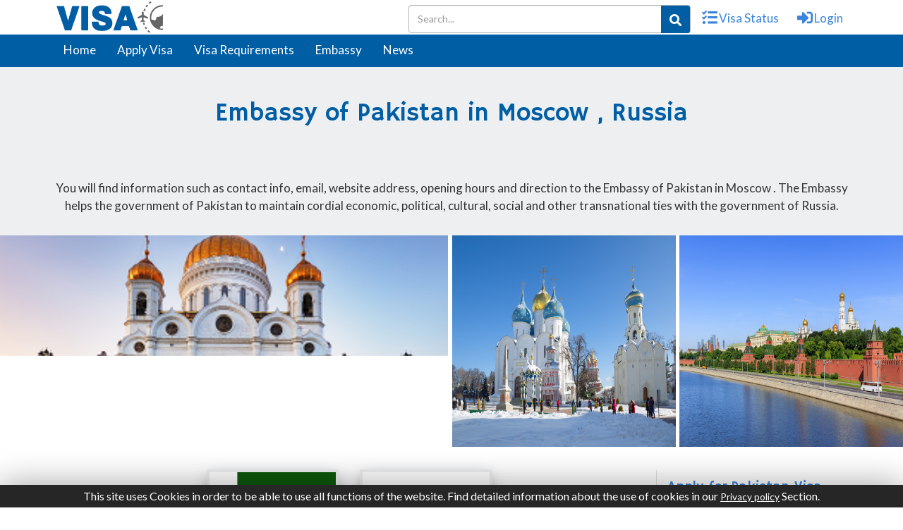

--- FILE ---
content_type: text/html; charset=UTF-8
request_url: https://visa-to-travel.com/embassy/pakistan-in-moscow-russia/
body_size: 22212
content:
<!DOCTYPE html>
<html lang="en">
   <head>
      <meta charset="utf-8">
      <title>    Embassy of Pakistan in Moscow    , Russia | Pakistan Embassies in Russia.</title>
      <base href="/">
      <meta name="viewport" content="width=device-width, initial-scale=1">
      <meta name="theme-color" content="#005ea5" />
      <meta name="description" content="    Embassy of Pakistan in Moscow    , Russia, Get addresses, telephone numbers, email addresses, websites. Pakistan have 2 embassies/high commissions in other cities of Russia.">
      <meta name="keywords" content="    Embassy of Pakistan in Moscow    , Russia, Pakistan Embassy in Russia, Pakistan Embassy, Pakistan Embassy address in Russia. Pakistan Embassy address in Russia.">
      <link rel="canonical" href="https://visa-to-travel.com/embassy/pakistan-in-moscow-russia/">
      <link rel="amphtml" href="https://visa-to-travel.com/amp/embassy/pakistan-in-moscow-russia/">
      <link rel="shortcut icon" href="../../assets/images/favicon.ico">

      <link rel="preload" href="https://visa-to-travel.com/page/styles.ef3814798ca0c77a8fba.css" as="style">
      <link rel="stylesheet" href="https://visa-to-travel.com/page/styles.ef3814798ca0c77a8fba.css">
      <!-- <link href="https://fonts.googleapis.com/css?family=Hammersmith One" rel="stylesheet"> -->
      <!-- <link rel="stylesheet" href="https://fonts.googleapis.com/css?family=Poppins:300,400,500,600,700"> -->
      <style>
        .map_tabs .tab-menu-link::before,.map_tabs .tab-menu-link::after{padding:0;margin:0;border:0;outline:0;box-sizing:border-box;list-style:none;list-style-type:none;text-decoration:none;-moz-osx-font-smoothing:grayscale;-webkit-font-smoothing:antialiased;text-rendering:optimizeLegibility}.container-tab{max-width:100%;height:auto;margin:0 auto;}.row-body-tab{font-family:"Segoe UI",Tahoma,Geneva,Verdana,sans-serif;font-size:1rem;font-weight:normal;line-height:1.5;color:#252b46;background:#fff}.main .tab{width:100%;height:auto;padding:3rem 0}.main .tab-menu{display:flex;flex-direction:row;align-items:center;max-width:100%;height:auto;margin:0 auto;border-bottom:1.3px solid #005ea5;transition:all .3s ease}.main .tab-menu-link{position:relative;overflow:hidden;font-family:inherit;font-size:1rem;font-weight:600;line-height:inherit;cursor:pointer;width:calc(100% / 4);height:auto;padding:1rem 0;border-bottom:2.5px solid transparent;color:#9194a1;background:#fff;transition:all .3s ease;border:0}@media(max-width:800px){.main .tab-menu-link{width:calc(100% / 2)}}.main .tab-menu-link::before{position:absolute;content:"";top:0;left:0;width:100%;height:auto;z-index:2}.main .tab-menu-link.is-active{bottom:0;z-index:0;overflow:hidden;/* border-bottom:2.5px solid #fa5757; */color:#fff;background:#005ea5}.main .tab-bar{padding:2.5rem 0;overflow:hidden;background:#fff}.main .tab-bar-content{display:none;width:100%;min-height:10rem;transition:all .3s ease}.main .tab-bar-content.is-active{display:block}#profile_trans{position:absolute;width:90px;left:-10px}#profile_trans i{font-style:normal}@media(max-width:1200px){#profile_trans{left:-20px}}@media(max-width:600px){#profile_trans{left:-45px}}.lang_select a{font-size:15px}.lang_select a:hover{background-color:#f1f1f1;color:#005ea5}.show_pro{display:block !important}#profile_container{display:none !important}
      </style>
      <style>
         .scroll {
         position: fixed;
         bottom: 40px;
         cursor: pointer;
         z-index: 10;
         right: 30px;
         width: 40px;
         height: 40px;
         background: #055da5;
         text-align: center;
         line-height: 40px;
         border-radius: 3px;
         border: 1px solid #3374a9
         }
         .scroll a {
         display: block;
         color: #fff;
         font-size: 20px
         }
         .resp_d {
         max-width: 100%;
         overflow: auto;
         }
         .break_word, #emb_block {
         word-break: break-word;
         }
      </style>
      <script type="0f7c601a32dcb914f7b9e0e0-text/javascript">
         var site_url = 'https://visa-to-travel.com';
      </script>
      <style>
         .borderColor{border:1px solid red !important}.next_btn{padding:8px 10px;text-decoration:none;background-color:#005ea5;color:#fff;box-shadow:0 2px 2px #00000030;border-color:#005ea5;cursor:pointer;position:relative;right:1100px;bottom:16px}.loader{position:fixed;left:445px;top:80px}.embassy_info_left a{cursor:pointer}.datafound{position:relative;font-size:28px;top:-22px}.textareaaddress{display:block;overflow:hidden;padding:2px 7px 4px;width:100%;font-size:14px;margin:2px auto;border:1px solid #b5b5b5;background-color:#fff}.textarea{display:block;overflow:hidden;padding:2px 7px 4px;width:100%;min-height:35px;font-size:14px;margin:2px auto;border:1px solid #b5b5b5;background-color:#fff}.comments{display:block;overflow:hidden;background:#fff;min-height:100px;width:100%;font-size:14px;margin:2px auto;border:1px solid #b5b5b5}.borderCls{border:1px solid red !important}agm-map{height:300px}.scroll_msg label{margin-top:12px}.leaveReply{display:none}#report_popup{width:100%;height:100%;background-color:rgba(0,0,0,.5);position:fixed;left:0;top:0;z-index:5;overflow-y:scroll;display:none}.cls1_m{position:absolute;top:10px;left:11px}.add_update_p{margin-top:8px;font-size:14px;font-style:italic}.flag_aside{height:185px}#weather_report_p{height:45px}@media(max-width:768px){.map{width:100%;height:auto !important}.map>iframe{height:auto !important}.flag_aside{height:135px}}@media(max-width:500px){.flag_aside{height:110px}#weather_report_p{height:67px}}.emb_phn_detail{font-size:14px;font-style:italic}.a_cls,.sidebar a,.d_cls ul li a{display:inline-block;padding-bottom:14px}#emb_sec1 ul li a{margin:10px 0;display:block}.phone_box{word-break:break-word}#galleryImages{margin:0;padding:0;display:flex}@media screen and (max-width:767px){#galleryImages{display:none}}@media screen and (min-width:768px){#frame,.img_mb_1{display:none}}
      </style>
      <style type="text/css">
         .fix_height{max-height: 200px;overflow: hidden;}.fx_height_show_more{margin-bottom: 12px;} .fx_height_show_more button{background-color: transparent;border: none;color: #ff5722;cursor: pointer;}
      </style>
      <style>
         .imgs_1_sec{width:100%;height:300px;background-position:center;background-repeat:no-repeat;background-size:100% auto}.imgs_2_sec{width:50%;height:300px;background-position:center;background-repeat:no-repeat;background-size:100% auto}.imgs_3_sec{width:30%;height:400px;background-position:center;background-repeat:no-repeat;background-size:100% 400px}.imgs_4_sec{width:25%;height:300px;background-position:center;background-repeat:no-repeat;background-size:100% 300px}.imgs_5_sec{width:100%;height:197px;background-position:center;background-repeat:no-repeat;background-size:100% 198px}.imgs_6_sec{width:40%;height:400px;background-position:center;background-repeat:no-repeat;background-size:100% 400px}@media screen and (min-width:1570px){.imgs_3_sec{width:28%}.imgs_6_sec{width:44%}}@media screen and (max-width:950px){.imgs_1_sec{width:100%;height:200px}.imgs_2_sec{width:50%;height:200px}.imgs_3_sec{width:30%;height:300px;background-size:100% 300px}.imgs_4_sec{width:25%;height:200px;background-size:100% 200px}.imgs_5_sec{width:100%;height:147px;background-size:100% 147px}.imgs_6_sec{width:40%;height:300px;background-size:100% 300px}}.img_mb_1{height:180px;background-size:cover;background-position:center;background-repeat:no-repeat;width:100%}#frame{margin:0 auto;width:800px;max-width:100%;text-align:center}#frame input[type=radio]{display:none}#frame label{cursor:pointer;text-decoration:none}#slides{position:relative;z-index:1}#overflow{width:100%;overflow:hidden}#frame1:checked~#slides .inner{margin-left:0}#frame2:checked~#slides .inner{margin-left:-100%}#frame3:checked~#slides .inner{margin-left:-200%}#frame4:checked~#slides .inner{margin-left:-300%}#slides .inner{transition:margin-left 800ms cubic-bezier(0.770,0.000,0.175,1.000);width:400%;line-height:0;height:203px}#slides .frame{width:25%;float:left;display:flex;justify-content:center;align-items:center;height:100%;color:#FFF}#slides .frame_1,#slides .frame_2,#slides .frame_3,#slides .frame_4{background:#f1f1f1;background-repeat:no-repeat;background-size:cover;background-position:center}.slide_control_spn{top:84px;position:absolute;display:block;background:#ffffffb5;height:46px;width:38px;color:#000;line-height:23px;font-size:46px}.left_ctrl_spn{left:0}.right_ctrl_spn{right:0}.frame_inp:nth-child(1):checked~#slides .left_ctrl_spn{display:none}.frame_inp:nth-last-child(2):checked~#slides .right_ctrl_spn{display:none}@media screen and (max-width:900px){#slides{margin:0 auto}}
      </style>
   </head>
   <body data-new-gr-c-s-check-loaded="14.984.0" data-gr-ext-installed="">
      <input type="hidden" name="" id="latitude" value="55.741469">
      <input type="hidden" name="" id="longitude" value="37.615561">
      <div class="main_div">
         


<div class="head" style="">
    <app-header-page _nghost-c1="">
        <header _ngcontent-c1="">
            <div _ngcontent-c1="" class="top_nav">
                <div _ngcontent-c1="" class="container">
                    <div _ngcontent-c1="" class="navbar-left">
                        <h1 _ngcontent-c1="" style="margin:0px;"><a _ngcontent-c1="" routerlink="" title="Home"
                                href="/"><img _ngcontent-c1="" class="img-responsive logo"
                                    src="/assets/images/visacentlogo.png" alt="Visacent" width="165" height="49px"></a>
                        </h1>
                    </div>
                    <div _ngcontent-c1="" class="navbar-right">
                        <ul _ngcontent-c1="" class="top_link">
                            <li _ngcontent-c1="">
                                <div class="search-bar-li" id="search-bar-li">
                                    <input type="text" class="form-control" id="search_input" placeholder="Search...">
                                    <i class="fa fa-search search-icon" id="search_btn"></i>
                                </div>
                            </li>
                            <li _ngcontent-c1=""><a _ngcontent-c1="" class="social-button facebook"
                                    routerlink="visa-status" title="Visa Status" href="/visa-status"><i _ngcontent-c1=""
                                        class="fas fa-tasks" style="width: 22px;height: 22px;"></i><span
                                        _ngcontent-c1="" style="margin-left: 5px;">Visa
                                        Status</span></a></li>
                            <li _ngcontent-c1="" id="login_li"><a _ngcontent-c1="" class="social-button google"
                                    routerlink="login" title="Login" href="/login"><i _ngcontent-c1=""
                                        aria-hidden="true" class="fas fa-sign-in-alt"
                                        style="width: 22px;height: 22px;"></i><span _ngcontent-c1=""
                                        style="margin-left: 5px;">Login</span></a></li>
                            <li _ngcontent-c1="" id="accnt_li" style="position: relative;display: none;">
                                <a _ngcontent-c1="" class="social-button google" id="profile" title="Profile"><i
                                        _ngcontent-c1="" aria-hidden="true" class="fa fa-user"></i><span
                                        _ngcontent-c1="" style="margin-left: 5px;text-transform: capitalize;"
                                        id="luname"></span></a>
                                <div _ngcontent-c1="" class="lang_select" id="profile_trans" style="display: none;"><a
                                        _ngcontent-c1="" class="social-button" routerlink="my-profile/dashboard"
                                        title="Dashboard" href="/my-profile/dashboard"><i
                                            _ngcontent-c1="">Dashboard</i></a><a _ngcontent-c1="" class="social-button"
                                        routerlink="my-profile/update-profile" style="padding-bottom: 10px;"
                                        title="My Profile" href="/my-profile/update-profile"><i _ngcontent-c1="">My
                                            Profile</i></a>
                                    <span _ngcontent-c1="" class="social-button" id="" onclick="if (!window.__cfRLUnblockHandlers) return false; window.location.href='/logout'" style="padding-top:0px;" title="Log Out" data-cf-modified-0f7c601a32dcb914f7b9e0e0-=""><i _ngcontent-c1="">Log Out</i></span>
                                </div>
                            </li>
                        </ul>
                    </div>
                </div>
            </div>
        </header>
        <script type="0f7c601a32dcb914f7b9e0e0-text/javascript">
            profile_user = JSON.parse(localStorage.getItem('user'));
            if (profile_user != null && profile_user != undefined) {
                document.getElementById('accnt_li').style.display = '';
                document.getElementById('login_li').style.display = 'none';
                document.getElementById('luname').innerHTML = profile_user.name;
                /* $('#accnt_li').show();
                 $('#login_li').hide();*/

            } else {
                document.getElementById('accnt_li').style.display = 'none';
                document.getElementById('login_li').style.display = '';
            }
        </script>
        <div _ngcontent-c1="" class="toggle_bar" style="background-color:#005ea5;">
            <div _ngcontent-c1="" class="container">
                <nav _ngcontent-c1="" class="navbar" style="margin-bottom:0px;">

                    <!-- toggle -->
                    <div _ngcontent-c1="" class="navbar-header">
                        <button class="navbar-toggler" type="button" aria-label="Toggle navigation">
                            <svg width="24" height="24" viewBox="0 0 24 24" fill="none" stroke="white" stroke-width="2">
                                <line x1="3" y1="12" x2="21" y2="12"></line>
                                <line x1="3" y1="6" x2="21" y2="6"></line>
                                <line x1="3" y1="18" x2="21" y2="18"></line>
                            </svg>
                        </button>
                    </div>
                    <!-- end toggle -->

                    <div _ngcontent-c1="" class=" navbar-collapse" id="bs-megadropdown-tabs">
                        <button class="close-btn" aria-label="Close menu">&times;</button>
                        <ul _ngcontent-c1="" class="nav navbar-nav nav_ul">
                            <li _ngcontent-c1="" class="bdr-lne"><a _ngcontent-c1="" class="act " routerlink=""
                                    title="Home" href="/"><i class="fa fa-home hden" aria-hidden="true"></i> Home</a>
                            </li>
                            <li _ngcontent-c1="" class="dropdown  bdr-lne"><a _ngcontent-c1="" routerlink="apply-visa"
                                    title="Apply Visa" href="/apply-visa"><i class="fas fa-pencil-alt hden"></i> Apply
                                    Visa</a></li>
                            <li _ngcontent-c1="" class="dropdown  bdr-lne"><a _ngcontent-c1=""
                                    routerlink="visa-requirements" title="Visa Requirements"
                                    href="/visa-requirements"><i class="fa fa-file hden"></i> Visa Requirements</a></li>
                            <li _ngcontent-c1="" class="dropdown  bdr-lne"><a _ngcontent-c1=""
                                    routerlink="embassy-and-consulate/worldwide" title="Embassy"
                                    href="/embassy-and-consulate/worldwide"><i class="fa fa-building hden"></i>
                                    Embassy</a></li>
                            <li _ngcontent-c1="" class="bdr-lne"><a _ngcontent-c1="" routerlink="news" title="News"
                                    href="/news"><i class="fa fa-newspaper hden"></i> News</a></li>
                        </ul>
                        <div class="nav-actions mbl-icns">
                            <a href="/login" class="nav-link">
                                <i class="fa fa-sign-in-alt sscl-icns" aria-hidden="true"></i> Login
                            </a>
                            <a href="/visa-status" class="nav-link">
                                <i class="fa fa-passport sscl-icns" aria-hidden="true"></i> Visa Status
                            </a>
                        </div>
                    </div>
                </nav>
                <div class="nav-overlay"></div>
            </div>
        </div>
        <div _ngcontent-c1="" class="container">
            <button _ngcontent-c1="" class="btn btn-info btn-lg hidden" data-target="#myModal" data-toggle="modal"
                id="modal_btn" type="button">Open Modal</button>
            <div _ngcontent-c1="" class="modal fade" id="myModal" role="dialog">
                <div _ngcontent-c1="" class="modal-dialog">
                    <div _ngcontent-c1="" class="modal-content"
                        style="position: relative;top: 150px;border-radius: 0px;">
                        <div _ngcontent-c1="" class="modal-body">
                            <h1 _ngcontent-c1="" style="text-align: center;color: #ddd;"><i _ngcontent-c1=""
                                    class="fas fa-smile"></i></h1>
                            <p _ngcontent-c1="" style="text-align: center;color: #005ea5;font-size: 22px;">Your has been
                                successfully Logout.</p>
                        </div>
                        <div _ngcontent-c1="" class="modal-footer" style="text-align: center;display:none;"><button
                                _ngcontent-c1="" class="btn btn-success" data-dismiss="modal" id="modal_btn_cancel"
                                type="button">Cancel</button></div>
                    </div>
                </div>
            </div>
        </div>
        
    </app-header-page>
</div>
<style>.search-btn,#remove_search_box{color:#3a84df;cursor:pointer;padding:12px 12px 14px}.search-btn:hover,#remove_search_box:hover{color:#fff;cursor:pointer;background:#005ea5;padding:12px 12px 14px}.search-bar-li{position:relative}#search_input{height:40px;width:400px}.search-icon{position:absolute;top:1px;right:1px;color:#fff;cursor:pointer;background:#005ea5;padding:12px 12px 10px;border-bottom-right-radius:3px;border-top-right-radius:3px}.top_nav .navbar-right .top_link li a.social-button{min-width:35px;min-height:35px}@media screen and (max-width:870px){#search_input{width:295px}}@media screen and (max-width:754px){#search_input{width:100%}}@media screen and (max-width:700px){#search_input{height:32px;width:calc(100% - 94px);position:absolute;top:58px;left:10px;z-index:9}.search-bar-li{position:unset;display:none}.search-icon{position:absolute;top:60px;right:85px;background:#fff;cursor:pointer;color:#005ea5;padding:6px 12px 5px;border-bottom-right-radius:3px;border-top-right-radius:3px;z-index:9}}@media screen and (max-width:274px){#search_input{height:32px;width:calc(100% - 94px);position:absolute;top:107px;left:10px;z-index:9}.search-icon{position:absolute;top:109px;right:85px;background:#fff;cursor:pointer;color:#005ea5;padding:6px 12px 5px;border-bottom-right-radius:3px;border-top-right-radius:3px;z-index:9}}body.drawer-open{overflow:hidden}.navbar-nav{display:flex;list-style:none;margin:0 auto;padding:0;align-items:center}.nav-item{margin:0 .5rem}.nav-link{text-decoration:none;font-weight:500;padding:1.3rem .9rem;transition:all .3s ease;position:relative;display:block}.nav-actions{display:flex;align-items:center}.nav-actions .nav-link{display:flex;align-items:center}.nav-actions .nav-link img{margin-right:.5rem}.navbar-toggler{display:none;background:0;border:1px solid rgba(0,0,0,0.1);padding:5px 5px 2px 5px;border-radius:.375rem;cursor:pointer}.navbar-toggler:focus{outline:0;box-shadow:0 0 0 3px rgba(66,153,225,0.5)}.close-btn{display:none}.sscl-icns{margin-right:7px;font-size:20px}.mbl-icns{display:none}.cstm-navbar{background:white;padding:1rem 2rem;box-shadow:0 4px 6px -1px rgba(0,0,0,0.1);border-bottom:1px solid rgba(0,0,0,0.05);display:flex;align-items:center;justify-content:space-between;position:relative;margin:0}.navbar-header{display:flex;justify-content:end}.hden{display:none !important}@media(max-width:767px){.navbar-toggler{display:block}.navbar-collapse{position:fixed;top:0;right:-320px;width:320px;height:100vh;background:#005ea5;padding:2rem;transition:right .3s ease !important;z-index:1045;overflow-y:auto}.navbar-collapse.show{right:0}.nav-link{color:white}.navbar-nav{flex-direction:column;margin-top:3rem !important;align-items:flex-start}.nav-item{margin:0;width:100%}.bdr-lne{border-bottom:1px solid rgb(255 255 255 / 7%);width:100%;text-align:left !important}.nav-actions{width:100%}.nav-actions .bdr-lne{justify-content:flex-start;padding:1rem;border-bottom:1px solid rgb(255 255 255 / 7%)}.close-btn{display:block;position:absolute;top:10px;right:10px;background:0;border:0;color:#fff;font-size:35px;width:40px;height:40px;border-radius:50%;cursor:pointer;z-index:1046}.navbar-nav>li>a{line-height:40px}.mbl-icns{display:flex}.nav-overlay{position:fixed;top:0;left:0;width:100%;height:100%;background:rgba(0,0,0,0.3);backdrop-filter:blur(4px);opacity:0;visibility:hidden;transition:all .3s ease;z-index:1044}.nav-overlay.show{opacity:1;visibility:visible}.navbar-collapse.show{opacity:1;visibility:visible}.hden{display:inline-block !important;font-size:16px;margin-right:8px}}</style>

<!-- js toogle -->
<script type="0f7c601a32dcb914f7b9e0e0-text/javascript">
    document.addEventListener('DOMContentLoaded', function () {
        
        const navCollapse = document.querySelector('.navbar-collapse');
        const overlay = document.querySelector('.nav-overlay');
        const toggler = document.querySelector('.navbar-toggler');
        const closeBtn = document.querySelector('.close-btn');
        
        const body = document.body;
    
        function openNav() {
            navCollapse.classList.add('show');
            overlay.classList.add('show');
            body.classList.add('drawer-open'); // Ensures navbar background is fixed
        }
    
        function closeNav() {
            navCollapse.classList.remove('show');
            overlay.classList.remove('show');
            body.classList.remove('drawer-open');
        }
    
        toggler.addEventListener('click', function (e) {
            e.preventDefault();
            openNav();
        });
    
        closeBtn.addEventListener('click', function (e) {
            e.preventDefault();
            closeNav();
        });
    
        overlay.addEventListener('click', function (e) {
            e.preventDefault();
            closeNav();
        });
    
        window.addEventListener('resize', function () {
            if (window.innerWidth > 767) {
                closeNav();
            }
        });
    
        document.addEventListener('keydown', function (e) {
            if (e.key === 'Escape' && navCollapse.classList.contains('show')) {
                closeNav();
            }
        });
    
    });
    
</script>
<!-- end js toogle -->         <div class="mid">
            <app-embassies _nghost-c6="">
               <section id="emb_sec1" style="padding: 0px;">
                  <section class="section_20" style="background-color: #EDEFF1;">
                     <div class="container">
                        <div class="row">
                           <div class="col-sm-12">
                              <div class="text-center">
                                 <h1>    Embassy of Pakistan in Moscow    , Russia</h1>
                                 <p class="f-16" id="weather_report_p">
                                    <span style="display: none;" id="weather_report">
                                    <b>Weather : </b> Temp: <span id="wea_tmp"></span>° C, &nbsp;<span style="text-transform:capitalize" id="wea_wea"></span>,&nbsp; Wind <span id="wea_win"></span> m/s, <span id="wea_pre"></span> hpa<br> <span id="wea_tim"></span>
                                    </span>
                                 </p>
                                 <p class="discription"> You will find information such as contact info, email, website address, opening hours and direction to the     Embassy of Pakistan in Moscow    . The Embassy helps the government of Pakistan to maintain cordial economic, political, cultural, social and other transnational ties with the government of Russia. </p>
                              </div>
                           </div>
                        </div>
                     </div>
                  </section>
                                          <section style="padding: 0px">
                           <div class="container-fluid" style="margin:0px;padding:0px;">
                        
                                 <div class="" id="galleryImages" style=""><div class="" style="width: 100%; height: 300px;display: flex;"><div class="imgs_2_sec emb_img_sec" data-img="https://visa-to-travel.com/la/public/images/emb/313_cathedral-of-christ-the-saviour-in-moscow-russia.webp" style="margin-right: 5px;background-image:url(/page/image/placeholder_img.png);"></div><div class="imgs_4_sec emb_img_sec" data-img="https://visa-to-travel.com/la/public/images/emb/holy-trinity-st-sergius-lavra-in-sergiev-posad-moscow-region-russia-holy-spirit-church.webp" style="margin-right: 5px;background-image:url(/page/image/placeholder_img.png);"></div><div class="imgs_4_sec emb_img_sec" data-img="https://visa-to-travel.com/la/public/images/emb/moscow-kremlin-and-kremlevskaya-embankment-on-a-blue-sky-background-in-sunny-summer.webp" style="background-image:url(/page/image/placeholder_img.png);"></div></div></div><div id="frame"><input checked type="radio" value="1" class="frame_inp" name="frame" id="frame1"" /><input  type="radio" value="2" class="frame_inp" name="frame" id="frame2"" /><input  type="radio" value="3" class="frame_inp" name="frame" id="frame3"" /><div id="slides">
                                             <span class="slide_control_spn left_ctrl_spn" onclick="if (!window.__cfRLUnblockHandlers) return false; prev_slide()" data-cf-modified-0f7c601a32dcb914f7b9e0e0-=""><i class="fa fa-angle-left"></i></span>
                                             <div id="overflow">
                                                <div class="inner"><div class="frame_slide frame frame_1" data-img="https://visa-to-travel.com/la/public/images/emb/313_cathedral-of-christ-the-saviour-in-moscow-russia.webp" style="background-image:url(/page/image/placeholder_img.png);" >
                                                            <div class="frame-content" data-img="https://visa-to-travel.com/la/public/images/emb/313_cathedral-of-christ-the-saviour-in-moscow-russia.webp">
                                                            </div>
                                                         </div><div class="frame_slide frame frame_2" data-img="https://visa-to-travel.com/la/public/images/emb/holy-trinity-st-sergius-lavra-in-sergiev-posad-moscow-region-russia-holy-spirit-church.webp" style="background-image:url(/page/image/placeholder_img.png);" >
                                                            <div class="frame-content" data-img="https://visa-to-travel.com/la/public/images/emb/holy-trinity-st-sergius-lavra-in-sergiev-posad-moscow-region-russia-holy-spirit-church.webp">
                                                            </div>
                                                         </div><div class="frame_slide frame frame_3" data-img="https://visa-to-travel.com/la/public/images/emb/moscow-kremlin-and-kremlevskaya-embankment-on-a-blue-sky-background-in-sunny-summer.webp" style="background-image:url(/page/image/placeholder_img.png);" >
                                                            <div class="frame-content" data-img="https://visa-to-travel.com/la/public/images/emb/moscow-kremlin-and-kremlevskaya-embankment-on-a-blue-sky-background-in-sunny-summer.webp">
                                                            </div>
                                                         </div></div></div><span class="slide_control_spn right_ctrl_spn" onclick="if (!window.__cfRLUnblockHandlers) return false; next_slide()" data-cf-modified-0f7c601a32dcb914f7b9e0e0-=""><i class="fa fa-angle-right"></i></span></div></div>                                 <input type="hidden" id="ttl_slides" value="3">
                              
                           </div>
                        </section>
                                          <aside class="arr_d"><img src="/assets/images/arrow_dwn.png" style="width:60px;" alt="Visacent embassy" width="60" height="30"></aside>
                  <section class="section_20" style="padding-top:0px;">
                     <div class="container">
                        <div class="row">
                           <div class="col-md-9">
                              <div class="row">
                                 <div class="col-md-3 col-sm-3 col-xs-4 col-xs-offset-2 col-md-offset-3 col-sm-offset-3">
                                    <aside class="flag_aside"><a title="Embassy and Consulate of Pakistan" href="/embassy-and-consulate-of/pakistan/"><img class="img-responsive wow bounce animated zoom" data-wow-delay="1s" data-wow-duration="4s" style="cursor: pointer;" src="https://visa-to-travel.com/la/public/images/flags/pk.svg" alt="Pakistan" width="200" height="160" loading="lazy" ></a></aside>
                                 </div>
                                 <div class="col-md-3 col-sm-3 col-xs-4">
                                    <aside class="flag_aside"><a title="Embassy and Consulate of Russia" href="/embassy-and-consulate-of/russia/"><img class="img-responsive f_flag wow bounce animated zoom" data-wow-delay="1s" data-wow-duration="4s" style="cursor: pointer;" src="https://visa-to-travel.com/la/public/images/flags/ru.svg" alt="Russia" width="200" height="160" loading="lazy"></a></aside>
                                 </div>
                              </div>
                              <div class="row emb_row">
                                 <div id="emb_block">
                                    <div style="border-left:none;">
                                       <article class="my_art" style="height: auto">
                                          <div><span><i class="fas fa-map-marker-alt cls1_m"></i></span></div>
                                          <aside>
                                             <p><strong>Address:</strong><br><span>
                                                    <b>Embassy of Pakistan in Moscow, Russia</b><br><br>Cadovaya-Kydrinskaya  17                                                    </span>
                                             </p>
                                             <!---->
                                             <p class="add_update_p">Updated on: 13-08-2020</p>
                                          </aside>
                                       </article>
                                    </div>
                                    <div>
                                       <article class="my_art" style="height: auto">
                                          <div><span><a title="Phone"><i class="fas fa-phone cls1_m"></i></a></span></div>
                                          <aside>
                                             <p>
                                                <strong>Phone: </strong>
                                                <span ><span >NA</span></span>                                                <br><strong>Fax: </strong>
                                                                                                      <span ><a title="095-956-9097 or 232-9436"><span>095-956-9097 or 232-9436</span><br></a></span>                                                                                                   </p>
                                          </aside>
                                       </article>
                                    </div>
                                    <div style="border-right:none;">
                                       <article class="my_art" style="height: auto">
                                          <div><span><a title="Email"><i class="far fa-envelope cls1_m"></i></a></span></div>
                                          <aside>
                                             <p>
                                                <strong>Email: </strong>
                                                <span>NA</span>                                                <br><strong>Website: </strong>
                                                <!---->
                                                                                                   <p style="margin-bottom:6px;">
                                                      <span class="a_cls">http://www.pakistanembassy.ru<br></span>                                                   </p>
                                                                                                </p>
                                          </aside>
                                       </article>
                                    </div>
                                 </div>
                              </div>
                              <div class="row">
                                 <div class="col-sm-12 d_cls">
                                    <hr>
                                                                       <!--  <p><b>Consular Services</b><br> Consulate services including visa, passport, document legalization, emergency travel document and assistance, and so on are provided by the embassy and/or consulate. Be sure to contact them ahead on how to book an appointment or be properly directed. </p> -->
                                    <!-- <p> Appointment booking can be done via phone call during the official opening hours. The consulate may have dedicated support for Pakistan in Russia, or prioritize their appointments </p> -->

                                    <h4>Consular Services:</h4>

                                    <p><b>Visa and Passport</b><br>
                                       If you want to know more about the types of Visas for your travel to Pakistan or more information, you can get more information <a href="/apply-visa/pakistan">Pakistan Visa</a>.
                                    </p>
                                    <!---->
                                    <div>
                                       <p>&nbsp;<strong>Visa types granted by Pakistan;</strong></p>
<ul class="fix_height">
<li>Pakistan Tourist Visa</li>
<li>Pakistan Tourist Visa on Arrival</li>
<li>Emergency Pakistan Tourist Visa on Arrival</li>
<li>Pakistan Business Visa</li>
<li>Pakistan Business Visa on Arrival</li>
<li>Emergency Pakistan Business Visa on Arrival</li>
<li>Visa on Arrival for Pakistan</li>
<li>Family Visit Visa</li>
<li>Work Visa</li>
<li><span data-sheets-value="{&quot;1&quot;:2,&quot;2&quot;:&quot;Student Visa&quot;}" data-sheets-userformat="{&quot;2&quot;:14849,&quot;3&quot;:{&quot;1&quot;:0},&quot;12&quot;:0,&quot;14&quot;:[null,2,0],&quot;15&quot;:&quot;Arial, sans-serif&quot;,&quot;16&quot;:10}">Student Visa</span></li>
<li><span data-sheets-value="{&quot;1&quot;:2,&quot;2&quot;:&quot;Journalist Visa&quot;}" data-sheets-userformat="{&quot;2&quot;:14849,&quot;3&quot;:{&quot;1&quot;:0},&quot;12&quot;:0,&quot;14&quot;:[null,2,0],&quot;15&quot;:&quot;Arial, sans-serif&quot;,&quot;16&quot;:10}">Journalist Visa</span></li>
<li><span data-sheets-value="{&quot;1&quot;:2,&quot;2&quot;:&quot;Diplomatic Visa&quot;}" data-sheets-userformat="{&quot;2&quot;:14849,&quot;3&quot;:{&quot;1&quot;:0},&quot;12&quot;:0,&quot;14&quot;:[null,2,0],&quot;15&quot;:&quot;Arial, sans-serif&quot;,&quot;16&quot;:10}">Diplomatic Visa</span></li>
<li><span data-sheets-value="{&quot;1&quot;:2,&quot;2&quot;:&quot;Official Visa&quot;}" data-sheets-userformat="{&quot;2&quot;:14849,&quot;3&quot;:{&quot;1&quot;:0},&quot;12&quot;:0,&quot;14&quot;:[null,2,0],&quot;15&quot;:&quot;Arial, sans-serif&quot;,&quot;16&quot;:10}">Official Visa</span></li>
<li><span data-sheets-value="{&quot;1&quot;:2,&quot;2&quot;:&quot;Tabligh Visa&quot;}" data-sheets-userformat="{&quot;2&quot;:14849,&quot;3&quot;:{&quot;1&quot;:0},&quot;12&quot;:0,&quot;14&quot;:[null,2,0],&quot;15&quot;:&quot;Arial, sans-serif&quot;,&quot;16&quot;:10}">Tabligh Visa</span></li>
<li><span data-sheets-value="{&quot;1&quot;:2,&quot;2&quot;:&quot;Tabligh Visa&quot;}" data-sheets-userformat="{&quot;2&quot;:14849,&quot;3&quot;:{&quot;1&quot;:0},&quot;12&quot;:0,&quot;14&quot;:[null,2,0],&quot;15&quot;:&quot;Arial, sans-serif&quot;,&quot;16&quot;:10}"><span data-sheets-value="{&quot;1&quot;:2,&quot;2&quot;:&quot;Missionary Visa&quot;}" data-sheets-userformat="{&quot;2&quot;:14849,&quot;3&quot;:{&quot;1&quot;:0},&quot;12&quot;:0,&quot;14&quot;:[null,2,0],&quot;15&quot;:&quot;Arial, sans-serif&quot;,&quot;16&quot;:10}">Missionary Visa</span></span></li>
<li><span data-sheets-value="{&quot;1&quot;:2,&quot;2&quot;:&quot;NGO/INGO Visa&quot;}" data-sheets-userformat="{&quot;2&quot;:14849,&quot;3&quot;:{&quot;1&quot;:0},&quot;12&quot;:0,&quot;14&quot;:[null,2,0],&quot;15&quot;:&quot;Arial, sans-serif&quot;,&quot;16&quot;:10}">NGO/INGO Visa</span></li>
<li><span data-sheets-value="{&quot;1&quot;:2,&quot;2&quot;:&quot;NGO/INGO Visa&quot;}" data-sheets-userformat="{&quot;2&quot;:14849,&quot;3&quot;:{&quot;1&quot;:0},&quot;12&quot;:0,&quot;14&quot;:[null,2,0],&quot;15&quot;:&quot;Arial, sans-serif&quot;,&quot;16&quot;:10}"><span data-sheets-value="{&quot;1&quot;:2,&quot;2&quot;:&quot;Domestic Aide Visa&quot;}" data-sheets-userformat="{&quot;2&quot;:14849,&quot;3&quot;:{&quot;1&quot;:0},&quot;12&quot;:0,&quot;14&quot;:[null,2,0],&quot;15&quot;:&quot;Arial, sans-serif&quot;,&quot;16&quot;:10}">Domestic Aide Visa</span></span></li>
<li><span data-sheets-value="{&quot;1&quot;:2,&quot;2&quot;:&quot;Mountaineering &amp; Trekking Visa&quot;}" data-sheets-userformat="{&quot;2&quot;:14849,&quot;3&quot;:{&quot;1&quot;:0},&quot;12&quot;:0,&quot;14&quot;:[null,2,0],&quot;15&quot;:&quot;Arial, sans-serif&quot;,&quot;16&quot;:10}">Mountaineering &amp; Trekking Visa</span></li>
<li><span data-sheets-value="{&quot;1&quot;:2,&quot;2&quot;:&quot;Mountaineering &amp; Trekking Visa&quot;}" data-sheets-userformat="{&quot;2&quot;:14849,&quot;3&quot;:{&quot;1&quot;:0},&quot;12&quot;:0,&quot;14&quot;:[null,2,0],&quot;15&quot;:&quot;Arial, sans-serif&quot;,&quot;16&quot;:10}"><span data-sheets-value="{&quot;1&quot;:2,&quot;2&quot;:&quot;Pilgrim Tourism&quot;}" data-sheets-userformat="{&quot;2&quot;:14849,&quot;3&quot;:{&quot;1&quot;:0},&quot;12&quot;:0,&quot;14&quot;:[null,2,0],&quot;15&quot;:&quot;Arial, sans-serif&quot;,&quot;16&quot;:10}">Pilgrim Tourism</span></span></li>
<li><span data-sheets-value="{&quot;1&quot;:2,&quot;2&quot;:&quot;Other Visa&quot;}" data-sheets-userformat="{&quot;2&quot;:14849,&quot;3&quot;:{&quot;1&quot;:0},&quot;12&quot;:0,&quot;14&quot;:[null,2,0],&quot;15&quot;:&quot;Arial, sans-serif&quot;,&quot;16&quot;:10}">Other Visa</span></li>
</ul>                                    </div>

                                                                        <p>
                                       <b>Pakistan Representation in Russia</b><br> Pakistan is well represented in Russia by     Embassy of Pakistan in Moscow                                            and    Pakistani  Honorary Consulate General  in St. Petersburg                                           . The Pakistani Embassy is located in the capital city of Russia and may (may not) provide the same services of the Pakistani consulate located in another city. It is crucial to call for direction.
                                    </p>
                                    <!---->
                                                                                    <p>
                                                   <b>Russia Representation in Pakistan</b><br> Russia is also well represented in Pakistan by
                                                   <span >     Russian   Embassy  in Islamabad     </span><span >     Russian   Consulate General  in Karachi     </span><span >     Russian  Honorary Consulate  in Lahore     </span>                                                   . The Russia Embassy is located in the capital city of Pakistan and may (may not) provide the same services of the Russian consulate located in another city. It is crucial to call for direction.
                                                </p>
                                                                              <!---->
                                                                              <p><b>Pakistan and Russia Representation in the World</b><br> Both countries have good bilateral relationships and they are well represented in different countries around the world. Pakistan has 144 Embassies and Consulates worldwide while Russia has 303 Embassies and Consulates worldwide. </p>
                                    
                                    
                                    <!-- <p><b>Coronavirus (COVID-19)</b><br><i>Due to the Coronavirus (COVID-19) disease the     Embassy of Pakistan in Moscow     could have adjusted its office hours or services. Please do confirm personally.</i></p> -->
                                    <p><b>Disclaimer</b><br> Extensive research was done to put correct information on this page, also note that we frequently check and make sure this page is always up-to-date. However, we will not accept responsibility or liability for any mistake or omission on any of the information contained on this page. </p>
                                 </div>
                              </div>
                              <div class="row row-body-tab" >
                              <div class="col-sm-12" style="background-color:white;">
                                 <!-- <hr> -->
                                 <main class="main map_tabs">
                                    <div class="container-tab">
                                       <div class="tab">
                                          <div class="tab-menu">
                                          <button class="tab-menu-link is-active" data-content="item-1" style="font-size:17px;">
                                             <span data-title="item-1">Map</span>
                                          </button>
                                          <button class="tab-menu-link " data-content="item-2" style="font-size:17px;">
                                             <span data-title="item-2">Street View Map</span>
                                          </button>
                                      
                                          </div>
                                          <div class="tab-bar">
                                          <div class="tab-bar-content is-active" id="item-1">
                                             <div class="texts">
                                                
                                                <iframe title="map-view" width="100%" style="height: 300px;!important;" frameborder="0" scrolling="no" marginheight="0" marginwidth="0" src="" data-src="https://www.google.it/maps/embed/v1/place?key=AIzaSyDhk_FjlzJ5Gn6JqJ9np-Z0XY-WBwDoogU&amp;q=Bolshoy%2BDevyatinsky%2BLane%2B8%2BMoskva%2BRussia%2B121099" title="    Embassy of Pakistan in Moscow    " class="emb_map_if" ></iframe>

                                                
                                             </div>
                                          </div>
                                          <div class="tab-bar-content" id="item-2">
                                             <div class="texts">
                                                <!-- <h2 class="title">Lorem ipsum dolor sit amet.</h2> -->
                                                <iframe
                                                title="street-view-map"
                                                id="streetmap"   
                                                width="100%"
                                                height="300px"
                                                frameborder="0"
                                                style="border:0"
                                                src=""
                                                data-src="https://www.google.com/maps/embed/v1/streetview?key=AIzaSyDhk_FjlzJ5Gn6JqJ9np-Z0XY-WBwDoogU&location=55.741469,37.615561"
                                                allowfullscreen
                                                loading="lazy"
                                             ></iframe>

                                             
                                             </div>
                                          </div>
                                          
                                          </div>
                                       </div>
                                    </div>
                                 </main>
                                 
                                 <br>
                                 <p><span style="color:red;">*</span> It might case this information is no longer correct, please help us to<a id="rep_pop" title="Update Information">&nbsp;Update Embassy Information. </a></p>
                              </div>
                           </div> 
                             
                              <div class="row">
                                 <div class="col-md-12">
                                    <p style="margin-bottom: 0px;"> The purpose of your intended travel (Tourist, Business, Studies or etc) and other facts will determine what type of visa is required under Pakistan immigration law. As a visa applicant, you will need to establish that you meet all requirements to receive the category of visa for which you are applying. </p>
                                 </div>

                              </div>
                           </div>
                           <div class="col-md-3">
                              <div class="row">
                                 <div class="sidebar">
                                    <h2 style="margin:0px"><a style="font-size: 20px;" title="Apply for Pakistan Visa" href="/apply-visa/pakistan">Apply for Pakistan Visa</a></h2>
                                    <p>We provides expedited processing and guidance for <strong>Pakistan</strong> visa application</p>
                                    <div><a href="/home/Most-Sought-Visas/">Most Popular Visas</a><br><a title="Embassies of Russia" href="/embassy-and-consulate-of/russia/">Embassies of Russia</a><br><a title="Embassies in Russia" href="/embassy-and-consulate-in/russia/">Embassies in Russia</a><br><a title="Embassies of Pakistan" href="/embassy-and-consulate-of/pakistan/">Embassies of Pakistan</a><br><a title="Embassies in Pakistan" href="/embassy-and-consulate-in/pakistan/">Embassies in Pakistan</a><br></div>
                                    <div class="emb_comment">
                                                                              <!---->
                                       <!---->
                                       <span id="scr_sus_msg" style="color:green;font-size: 20px;position: relative;left: 64px;display: none;">
                                       </span>
                                       <form action="">
                                          <h3 style="margin-bottom: 3px;">Post a comment</h3>
                                          <p style="margin-bottom: 5px;font-size: 13px!important;">We invite you to share your experiences.</p>
                                          <div class="row">
                                             <div class="col-sm-12" id="lbl_ManMassag">
                                                <div class="leaveReply">
                                                   <label>Message <i class="fas fa-pencil-alt"></i></label>
                                                </div>
                                                <div class="element_container" style="margin-bottom: 2px;">
                                                   <textarea name="replyManMassage" class="ManMassageBrd" autosize style="min-height: 100px;border:1px solid grey;" placeholder="Write your comment.." onblur="if (!window.__cfRLUnblockHandlers) return false; leaveReplyMsg(this)" onkeyup="if (!window.__cfRLUnblockHandlers) return false; leaveReplyfun()" data-cf-modified-0f7c601a32dcb914f7b9e0e0-=""></textarea>
                                                </div>
                                                <span style="display:none;font-size: 12px;color:red" class="bw_msg">Check Your Message</span>
                                             </div>
                                          </div>
                                          <div class="row leaveReply">
                                             <div class="col-sm-6 col-md-12 col-lg-12">
                                                <div class="">
                                                   <label id="lbl_ManName">Name <i class="fas fa-pencil-alt"></i></label>
                                                </div>
                                                <div class="element_container">
                                                   <input type="text" onkeyup="if (!window.__cfRLUnblockHandlers) return false; replyleaveCls(this)" name="replyManName" class="ManNameBrd" placeholder="Name" data-cf-modified-0f7c601a32dcb914f7b9e0e0-="">
                                                </div>
                                             </div>
                                             <div class="col-sm-6 col-md-12 col-lg-12">
                                                <div class="">
                                                   <label id="lbl_ManEmail">Email <i class="far fa-envelope"></i></label>
                                                </div>
                                                <div class="element_container">
                                                   <input type="email" onkeyup="if (!window.__cfRLUnblockHandlers) return false; replyleaveCls(this)" name="replyManEmail" class="ManEmailBrd" placeholder="Email" data-cf-modified-0f7c601a32dcb914f7b9e0e0-="">
                                                </div>
                                             </div>
                                          </div>
                                          <!-- <div class="row leaveReply" id="grecaptcha1">
                                             <div class="col-sm-12 " style="text-align: center;">
                                                <span style="display: inline-block;">
                                                <div class="g-recaptcha" data-callback="callback_f" data-expired-callback="callback_e" data-sitekey="6LcPhVYUAAAAAELAie-U7clLL6AB0pZdKpO4OVwG"></div>
                                                <div id='captchaError' style="color:red;font-size: 13px;"></div>
                                             </div>
                                          </div> -->
                                          <div class="row" style="margin-top: 10px;">
                                             <div class="col-sm-12 btn_reply">
                                                <button class="my_btn with_auto" type="button" onclick="if (!window.__cfRLUnblockHandlers) return false; leaveReplysubmit()" data-cf-modified-0f7c601a32dcb914f7b9e0e0-="">Send</button>
                                                &nbsp; <span id="cmt_loader" style="display: none;"><i class="fa fa-spinner fa-spin" aria-hidden="true"></i></span>
                                             </div>
                                          </div>
                                       </form>
                                    </div>
                                 </div>
                              </div>
                           </div>
                        </div>
                     </div>
                  </section>
                  <!---->
                                          <section class="suggested_emb section_10">
                           <div class="container">
                              <h3>Pakistani other Embassies, Consulates and representations in Russia</h3>
                              <p>Along with the     Embassy of Pakistan in Moscow    , Pakistan also has&nbsp; 1&nbsp; other representations in Russia as:</p>
                           </div>
                        </section>
                        <div class="my">
                           <!---->
                                                            <section>
                                    <div id="embassy_flex_cont">
                                       <div>
                                          <article class="embassy_info_left">
                                             <div class="info_div">
                                                <div class="city_name">
                                                   <h3><a class="ToprollCtrl" title="    Pakistani  Honorary Consulate General  in St. Petersburg    " href="/consulate-general/pakistani-honorary-consulate-general-in-st.-petersburg-russia/">    Pakistani  Honorary Consulate General  in St. Petersburg                 Russia</a></h3>
                                                </div>
                                                <h3><span>Address: </span></h3>
                                                <p style="margin-bottom:6px;">
                                                       <b>Pakistani  Honorary Consulate General  in St. Petersburg, Russia</b><br><br>29, Vyborgskaya naberezhnaya, office 516<br>St Petersburg, 194044<br>Russia<br>                                                    </p>
                                                <div class="phone_box">
                                                   <div class="left"><label>Phone:</label></div>
                                                   <div class="right">
                                                      <p style="margin-bottom:6px;">
                                                         <span ><span>(+7) (812) 336-92-39</span><br></span>                                                      </p>
                                                   </div>
                                                </div>
                                                <div class="phone_box">
                                                   <div class="left"><label>Fax:</label></div>
                                                   <div class="right">
                                                      <p style="margin-bottom:6px;">
                                                                                                                        <span ><span>(+7) (812) 336-92-40</span><br></span>                                                                                                                     </p>
                                                   </div>
                                                </div>
                                                <div class="phone_box">
                                                   <div class="left"><label>Email:</label></div>
                                                   <div class="right">
                                                      <p style="margin-bottom:6px;">
                                                                                                                        <span ><span>    <a href="/cdn-cgi/l/email-protection" class="__cf_email__" data-cfemail="7b0b1a1012080f1a15181415080e171a0f1e080b193b021a151f1e0355090e">[email&#160;protected]</a></span><br></span>                                                                                                                     </p>
                                                   </div>
                                                </div>
                                                <div class="phone_box">
                                                   <div class="left"><label>Website:</label></div>
                                                   <div class="right">
                                                      <p style="margin-bottom:6px;">
                                                         <span>NA</span>                                                      </p>
                                                   </div>
                                                </div>
                                             </div>
                                          </article>
                                       </div>
                                       <div class="emb_location_div">
                                          <div class="map" id="cnst_map__div_7344"><iframe width="100%" frameborder="0" scrolling="no" marginheight="0" marginwidth="0" src="" data-src="https://maps.google.it/maps?key=AIzaSyDhk_FjlzJ5Gn6JqJ9np-Z0XY-WBwDoogU&amp;q=Vyborgskaya+Naberezhnaya+29+516+Sankt-Peterburg+Russia+194044&amp;output=embed" title="    Pakistani  Honorary Consulate General  in St. Petersburg    " class="emb_map_if"></iframe></div>
                                       </div>
                                    </div>
                                 </section>
                                                         </div>
                                          <hr style="opacity: 1; margin-top: 0px; margin-bottom: 0px; background: #dadada; height: 1px; width: 100%; border: none;">
                  <div id="report_popup" style="display: none;">
                     <div class="report_container">
                        <div class="trigger_div"><i class="fas fa-times" id="trigger1"></i></div>
                        <div class="content_div">
                           <form class="report_form ng-untouched ng-pristine ng-valid" name="popupName" novalidate="" style="position:relative;">
                              <!---->
                              <h4 class="text-center">Update Information</h4>
                              <p class="sus text-center" style="color: green;display: none;">Information has been submitted. Thank you.!</p>
                              <div class="row">
                                 <div class="col-sm-12">
                                    <div class="label_container" style="line-height: normal;">
                                       <label>address</label>
                                       <div class="textareaaddress enable_white" contenteditable="" id="textarea">    <b>Embassy of Pakistan in Moscow, Russia</b><br><br>Cadovaya-Kydrinskaya  17    </div>
                                    </div>
                                 </div>
                              </div>
                              <div class="row">
                                 <div class="col-sm-6">
                                    <div class="label_container text_left">
                                       <label>Contact Numbers</label>
                                       <div class="textarea enable_white" contenteditable="" id="textareaPhone1"></div>
                                    </div>
                                 </div>
                                 <div class="col-sm-6">
                                    <div class="label_container text_left">
                                       <label>email IDs</label>
                                       <div class="textarea enable_white" contenteditable="" id="textareaEmail"></div>
                                    </div>
                                 </div>
                              </div>
                              <div class="row">
                                 <div class="col-sm-6">
                                    <div class="label_container text_left">
                                       <label>fax</label>
                                       <div class="textarea enable_white" contenteditable="" id="textareaFax1">095-956-9097 or 232-9436<br></div>
                                    </div>
                                 </div>
                                 <div class="col-sm-6">
                                    <div class="label_container text_left">
                                       <label>website</label>
                                       <div class="textarea enable_white" contenteditable="" id="textareaWebsite">http://www.pakistanembassy.ru</div>
                                    </div>
                                 </div>
                              </div>
                              <div class="row">
                                 <div class="col-sm-6">
                                    <div class="label_container text_left">
                                       <label>Ambassador</label>
                                       <div class="textarea enable_white" contenteditable="" id="ambassador_div"></div>
                                    </div>
                                 </div>
                                 <div class="col-sm-6">
                                    <div class="label_container text_left">
                                       <label>Head of Mission</label>
                                       <div class="textarea enable_white" contenteditable="" id="head_of_mission_div"></div>
                                    </div>
                                 </div>
                              </div>
                              <div class="row">
                                 <div class="col-sm-6">
                                    <div class="label_container text_left">
                                       <label>Working time</label>
                                       <div class="textarea enable_white" contenteditable="" id="WorkingTime">0</div>
                                    </div>
                                 </div>
                                 <div class="col-sm-6">
                                    <div class="label_container text_left">
                                       <label>Visiting Time</label>
                                       <div class="textarea enable_white" contenteditable="" id="visiting_hour"></div>
                                    </div>
                                 </div>
                              </div>
                              <div class="row">
                                 <div class="col-sm-6">
                                    <div class="label_container text_left">
                                       <label>Facebook Link</label>
                                       <div class="textarea enable_white" contenteditable="" id="fb_link_div"></div>
                                    </div>
                                 </div>
                                 <div class="col-sm-6">
                                    <div class="label_container text_left">
                                       <label>Twitter Link</label>
                                       <div class="textarea enable_white" contenteditable="" id="twitter_link_div"></div>
                                    </div>
                                 </div>
                              </div>
                              <div class="row">
                                 <div class="col-sm-6">
                                    <div class="label_container text_left">
                                       <label>Instagram Link</label>
                                       <div class="textarea enable_white" contenteditable="" id="insta_link_div"></div>
                                    </div>
                                 </div>
                              </div>
                              <div class="row">
                                 <div class="col-sm-12">
                                    <div class="label_container text_left">
                                       <label>Other Detail</label>
                                       <div class="textarea enable_white" contenteditable="" id="other_detail_div"></div>
                                    </div>
                                 </div>
                              </div>
                              <div class="row">
                                 <div class="col-sm-6">
                                    <div class="label_container text_left">
                                       <label>Your Name</label>
                                       <div class="textarea enable_white" contenteditable="" id="visitor_name_div"></div>
                                    </div>
                                 </div>
                                 <div class="col-sm-6">
                                    <div class="label_container text_left">
                                       <label>Your Email</label>
                                       <div class="textarea enable_white" contenteditable="" id="visitor_mail_div"></div>
                                    </div>
                                 </div>
                              </div>
                              <div class="row">
                                 <div class="col-sm-12">
                                    <div class="element_container text_left">
                                       <label> comments</label>
                                       <div class="comments enable_white" contenteditable="" id="textareaoComments"></div>
                                    </div>
                                 </div>
                              </div>
                             
                              <div class="row">
                                 <div class="col-sm-6 col-xs-6" style="padding-right:7px;">
                                    <div class="element_container" style="text-align: right!important;"><button class="my_btn g-recaptcha" data-sitekey="6Ld9oHMUAAAAALAtqaEumGclroZ2wSwZMquvnPcJ" type="button" onclick="if (!window.__cfRLUnblockHandlers) return false; update_btn()" data-cf-modified-0f7c601a32dcb914f7b9e0e0-="">Update</button></div>
                                 </div>
                                 <div class="col-sm-6 col-xs-6" style="padding-left:7px;">
                                    <div class="element_container"><button class="my_btn my_btn_red" id="report_cancel" type="button">Cancel</button></div>
                                 </div>
                              </div>
                              <!---->
                           </form>
                        </div>
                     </div>
                  </div>
               </section>
            </app-embassies>
         </div>
         <style>

    .mcard {

        background-color: #fff;

        padding: 20px 20px;

        /* border: 1px solid #b5b5b5; */

        box-shadow: 0 3px 6px 4px #00000030;

        margin: 12px 0;

    }
    .btn-sec{display: inline-block;margin-left: 10px;margin: 6px 0px;}
    @media (min-device-width: 394px) and (max-device-width: 425px){
     .btn-sec{margin: 5px 0px;margin-left: 27px;}
     .main-usefull{margin-left: 26px;}
    }
    @media screen and (max-device-width: 320px){
        .btn-sec{margin-left: 75px;}
        .main-usefull label{margin-left: 34px;}
    }
    @media (min-device-width: 427px) and (max-device-width: 761px){
        .btn-sec{    position: absolute;
    right: 13px;}
    .fbreport-btn{margin-top: 25px;}
    }
</style>






<div class="container">

    <div class="row">

        <div class="col-sm-12">

            <div class="mcard">

                <div class="row" id="fbbtn_sec">

                    <div class="col-sm-6">

                        <div class="main-usefull">

                            <label style="display: inline-block">Is this page Useful?</label>

                            <div class="btn_container btn-sec " style="">

                                <button type="button" class="btn btn-default feedback-btn" value="1">Yes</button> &nbsp;

                                <button type="button" class="btn btn-default feedback-btn" value="0">No</button>

                            </div>

                        </div>

                    </div>

                    <div class="col-sm-6">

                        <div class="text-center">

                            <label class="btn btn-default fbreport-btn" style="display: inline-block">Report a problem with this page</label>

                        </div>

                    </div>

                </div>

                <div class="row" id="fbfrm_sec" style="display: none">

                    <div class="col-md-12" id="fbfeed_sec" style="display: none">

                        <div class="comment-container" style="padding: 10px 0">

                            <input type="hidden" id="fbpage" value="/embassy/pakistan-in-moscow-russia/">

                            
                             <input type="hidden" id="fbud" value="Mozilla/5.0 (Macintosh; Intel Mac OS X 10_15_7) AppleWebKit/537.36 (KHTML, like Gecko) Chrome/131.0.0.0 Safari/537.36; ClaudeBot/1.0; +claudebot@anthropic.com)~~3.135.199.158">

                            <input type="hidden" id="fbtype" value="fb">

                            <p style="font-weight: bold">To help us improve</p>

                            <textarea class="form-control" id="fbcommentInput" placeholder="Please write here" style="max-width: 100%;width: 600px;margin-bottom: 10px"></textarea>

                            

                            <button type="button" class="btn btn-success submit-comment">Submit</button>

                        </div>

                    </div>

                    <div class="col-md-12" id="fbreport_sec" style="display: none">

                        <div class="comment-container" style="padding: 10px 0">

                            <p style="font-weight: bold">What went wrong?</p>

                            <textarea class="form-control" id="fbreportInput" placeholder="Please write here" style="max-width: 100%;width: 600px;margin-bottom: 10px"></textarea>

                            <button type="button" class="btn btn-success submit-report">Submit</button>

                        </div>

                    </div>

                    <div class="col-md-12" id="fbp_sus_msg" style="display: none">

                        <div>

                            <p style="color:green;font-weight: bold;font-size: 16px">Thank you for your feedback.</p>

                        </div>

                    </div>

                </div>

            </div>

        </div>

    </div>

</div>
<style>
   .li_cls li{display:list-item;margin:3px 0;padding:4px 0}@media only screen and (max-width:767px){.li_cls li{display:list-item;margin:9px 0;padding:6px 0}}#cookie_div_bar{background-color:#262626;color:#fff;font-family:inherit;bottom:0;position:fixed;display:block;font-size:16px !important;margin:0 auto;padding:4px 10px;text-align:center;box-sizing:border-box;width:100%;z-index:16543211;box-shadow:rgb(0 0 0 / 50%) 0 5px 50px;left:0;font-weight:300;display:none}.cookie_action_btn{display:inline-block;color:#fff;cursor:pointer}.follow_ul li a.fb,.follow_ul li a.tw,.follow_ul li a.ins{margin:0 5px;width:35px;height:35px}.follow_ul li a.fb i,.follow_ul li a.tw i,.follow_ul li a.ins i{margin-right:0}.footer__border-bottom{border-bottom:1px solid #005ea5}.footer__area-common{position:relative;z-index:1}.footer__area-common.background{background:#fff5f1}.footer__area-common .footer-top{flex-wrap:wrap;row-gap:20px;position:relative;padding:25px 0}.footer__area-common .footer-top::before{width:50px;top:51px;left:47%;content:"";position:absolute;border-bottom:1px solid #005ea1;transform:rotate(90deg)}@media(max-width:768px){.footer__area-common .footer-top::before{display:none}}.footer__area-common .footer-top .footer-top-left,.footer__area-common .footer-top .footer-top-right{gap:15px;align-items:center}.footer__area-common .footer-top .footer-left-svg,.footer__area-common .footer-top .footer-right-svg{display:flex;justify-content:center;align-items:center;background:#ededed;width:55px;height:55px;border-radius:50%}.footer__area-common .footer-top .footer-left-svg svg,.footer__area-common .footer-top .footer-right-svg svg{transition:.3s}.footer__area-common .footer-top .footer-left-svg:hover svg,.footer__area-common .footer-top .footer-right-svg:hover svg{animation:shake .5s}.footer__area-common .footer-top h3{color:#17252a;font-size:20px;line-height:25px;text-transform:capitalize}@media(max-width:992px){.footer__area-common .footer-top h3{font-size:18px}}.footer-wrap{padding:40px 0}@media(max-width:992px){.footer-wrap{padding:25px 0 25px 0}}.footer__widget-title h4{margin-top:15px;margin-bottom:5px;font-size:22px;color:#17252a;text-transform:capitalize}@media(max-width:1199px){.footer__widget-title h4{font-size:18px}}.footer__bottom{display:flex;align-items:center;justify-content:space-between;padding:10px 0;flex-wrap:wrap}.footer__bottom-wrapper{border-top:1px solid #005ea1}.footer__copyright{display:flex;gap:5px}.footer__bottom .footer__copyright p,.footer__bottom ul li a{color:#17252a;line-height:30px;font-size:14px;opacity:.8;margin-bottom:0}.footer__bottom .footer__copyright p a:hover,.footer__bottom ul li a:hover{color:#005ea5}.footer__copyright p{color:#17252a;line-height:30px;font-size:14px;opacity:.8;margin-bottom:0}.footer__link ul{display:grid;grid-template-columns:1fr;grid-gap:10px;padding:0}.footer__link ul li{list-style:none;display:flex;align-items:flex-start}.footer__link ul li a{display:flex;color:#17252a;gap:10px;align-items:center}.footer__link ul li a:hover{color:#005ea5}.footer__social{display:flex;gap:25px}.footer__social a{color:#333;font-size:18px;display:flex;justify-content:center;align-items:center;background:#ededed;width:35px;height:35px;border-radius:50%}.footer__social a:hover{color:#005ea5}.footer__logo img{height:50px;margin-bottom:20px;width:auto}.scroll-to-top{position:fixed;bottom:40px;cursor:pointer;z-index:10;right:30px;width:40px;height:40px;background:#055da5;text-align:center;line-height:40px;border-radius:3px;border:1px solid #3374a9;color:#fff;font-size:20px;opacity:0;visibility:hidden}.scroll-to-top:hover{background:#0056b3}.scroll-to-top.show{opacity:1;visibility:visible}@media(max-width:767px){.footer__logo img{display:none}}@media(max-width:768px){.footer__border-bottom{display:none}}@media screen and (max-width:594px){.footer__bottom{justify-content:center}}
/* End Footer */
</style>
<div class="clearfix" style="clear: both"></div>
<div class="">
<footer>
                     <div class="footer__area-common"
                           data-background="/page/image/why-left.svg">
                           <div class="footer__border-bottom">
                              <div class="container">
                                 <div class="footer-top d-flex " style="justify-content: space-between;">
                                       <div class="footer-top-left d-flex" data-wow-delay=".2s">
                                          <div class="footer-left-svg">
                                             <div class="footer-left-image">
                                             <i aria-hidden="true" class="fas fa-map-marked-alt" style="font-size: 25px;color: #005ea1;"></i>
                                             </div>
                                          </div>
                                          <h3>Need help with Travel Documents?</h3>
                                       </div>
                                       <div class="footr-top-right d-flex" data-wow-delay=".3s">
                                          <div class="footer-top-right d-flex">
                                             <div class="footer-right-svg">
                                                   <div class="footer-left-image">
                                                   <i aria-hidden="true" class="fas fa-plane-departure" style="font-size: 25px;color: #005ea1;"></i>
                                                   </div>
                                             </div>
                                             <h3>Ready to embark on your journey</h3>
                                          </div>
                                       </div>
                                 </div>
                              </div>
                           </div>
                           <div class="container">
                              <div class="row footer-wrap">
                                 

                                 <div class="col-lg-3 col-md-6 col-sm-6">
                                       <div class="footer__widget">
                                          <div class="footer__widget-title">
                                             <h4>Important Links</h4>
                                          </div>
                                          <div class="footer__link">
                                             <ul>
                                                   <li><a title="Apply e-Visa" href="/apply-visa"><i class="fa fa-angle-right"></i>Apply Visa</a></li>
                                                   <li><a title="visa status" href="/visa-status"><i class="fa fa-angle-right"></i>Visa Status</a></li>
                                                   <li><a title="Visa Requirements" href="/visa-requirements"><i class="fa fa-angle-right"></i>Visa Requirements</a></li>
                                                   <li><a title="Payment Guidelines" href="/payment-guidelines"><i class="fa fa-angle-right"></i>Payment Guidelines</a></li>
                                                   <li><a title="Make Payment" href="/make-payment"><i class="fa fa-angle-right"></i>Make Payment</a></li>
                                                   <li><a title="Check Fee" href="/apply-visa"><i class="fa fa-angle-right"></i>Check Fee</a></li>
                                                   <li><a title="e Visa Countries" href="/countries-offering-e-visa/"><i class="fa fa-angle-right"></i>e Visa Countries</a></li>
                                             </ul>
                                          </div>
                                       </div>
                                 </div>

                                 <div class="col-lg-3 col-md-6 col-sm-6">
                                       <div class="footer__widget"
                                          data-wow-delay=".4s">
                                          <div class="footer__widget-title">
                                             <h4>More Information</h4>
                                          </div>
                                          <div class="footer__link">
                                             <ul>
                                                   <li><a title="Embassy" href="/embassy-and-consulate/worldwide"><i class="fa fa-angle-right"></i>Embassy</a></li>
                                                   
                                                   <li><a href="/passport-power-index" title="Passports Global Ranking"><i class="fa fa-angle-right"></i>Passports Global Ranking</a></li>
                                                   <li><a href="/guide/application-form-filling" target="_blank" title="Application Form Filling Guide"><i class="fa fa-angle-right"></i>Visa Application Form Filling Guide</a></li>
                                                   <li><a href="https://visa-to-travel.com/packages/" title="Tour & Travel Packages"><i class="fa fa-angle-right"></i>Tour & Travel Packages</a></li>
                                                   <li><a href="https://visa-to-travel.com/packages/#australia-travel-packages" title="Australia Travel Packages"><i class="fa fa-angle-right"></i>Australia Travel Packages</a></li>
                                                   <li><a href="https://visa-to-travel.com/packages/#egypt-tours-packages" title="Egypt Tours Packages"><i class="fa fa-angle-right"></i>Egypt Tours Packages</a></li>
                                                   <li><a href="https://visa-to-travel.com/packages/#turkey-travel-deals" title="Turkey Travel Deals"><i class="fa fa-angle-right"></i>Turkey Travel Deals</a></li>
                                             </ul>
                                          </div>
                                       </div>
                                 </div>

                                 <div class="col-lg-3 col-md-6 col-sm-6">
                                 <div class="footer__widget"
                                          data-wow-delay=".4s">
                                          <div class="footer__widget-title">
                                             <h4>Other Links</h4>
                                          </div>
                                          <div class="footer__link">
                                             <ul>
                                                <li><a href="/best-sim-cards-for-international-travelers/" title="Best SIM Cards for International Travelers"><i class="fa fa-angle-right"></i>Best SIM Cards for International Travelers</a></li>
                                                <li><a title="News" href="/news"><i class="fa fa-angle-right"></i>News</a></li>
                                                <li><a title="FAQ" href="/faq"><i class="fa fa-angle-right"></i>FAQs</a></li>
                                                <li><a title="Other Services" href="/news/contibute-write-for-us"><i class="fa fa-angle-right"></i>Contribute - Write for Us</a></li>
                                                <li><a title="Disclaimer" href="/disclaimer"><i class="fa fa-angle-right"></i>Disclaimer</a></li>
                                                <li><a title="Referral a Friend" href="/refer-a-friend"><i class="fa fa-angle-right"></i>Refer a Friend</a></li>
                                             </ul>
                                          </div>
                                       </div>
                                 </div>
                                 <div class="col-lg-3 col-md-6 col-sm-6 mt-5">
                                       <div class="footer__widget">

                                          <div class="footer__logo ">
                                             <a href="https://visa-to-travel.com" title="Visacent" aria-label="Home">
                                                   <img src="/assets/images/visacentlogo.png"
                                                      alt="logo" width="165" height="50" loading="lazy">
                                             </a>
                                          </div>
                                          <div class="footer__link">
                                             <ul>
                                                   <li><a href="/cdn-cgi/l/email-protection#86f5f3f6f6e9f4f2c6f0eff5e7abf2e9abf2f4e7f0e3eaa8e5e9eb" target="_blank" title="Support"><i class="fa fa-angle-right"></i>Support [@] visa-to-travel.com</a></li>
                                                   <li><a title="Contact Us" href="/contact-us"><i class="fa fa-angle-right"></i>Contact Us</a></li>
                                                   <li><a title="About Us" href="/about-us"><i class="fa fa-angle-right"></i>About Us</a></li>
                                                   <li><a title="Term And Condition" href="/terms-and-conditions"><i class="fa fa-angle-right"></i>Terms And Conditions</a></li>
                                                   <li><a title="Privacy Policies" href="/privacy"><i class="fa fa-angle-right"></i>Privacy</a></li>
                                             </ul>
                                          </div>

                                       </div>
                                 </div>
                              </div>
                           </div>
                           <div class="footer__bottom-wrapper">
                              <div class="container">
                                 <div class="footer__bottom">
                                       <div class="footer__copyright">
                                          <p>Copyright © visa-to-travel.com. All right reserved. </p>
                                          <p class="pull-left"><a class="dmca-badge" id="dmca_img" href="//www.dmca.com/Protection/Status.aspx?ID=78a4f54b-5677-45e7-bac2-157ded13c408" title="DMCA.com Protection Status"></a></p>
                                       </div>
                                       <div class="footer__social mt-20">
                                             <a href="https://www.facebook.com/visacents/" rel="nofollow noreferrer" target="_blank" title="Facebook"><i class="fab fa-facebook-f"></i></a>
                                             <a href="https://twitter.com/Visacent/" rel="nofollow noreferrer" target="_blank" title="Twitter"><i class="fab fa-twitter"></i></a>
                                             <a href="https://www.instagram.com/visacents/" rel="nofollow noreferrer" target="_blank" title="Instagram"><i class="fab fa-instagram"></i></a>
                                          </div>
                                 </div>
                              </div>
                           </div>
                     </div>
                     <!-- Scroll to Top Button -->
<div class="scroll-to-top" id="scrollTopBtn">
    <i class="fas fa-arrow-up"></i>
</div>

                  </footer>
   <div id="cookie_div_bar">       
    This site uses Cookies in order to be able to use all functions of the website. Find detailed information about the use of cookies in our <a style="text-decoration:underline" href="/privacy" class="small cookie_action_btn">Privacy policy</a> Section. 
   </div>
</div>
<style>
.fad{
   transition:2s;
}
</style>
<script data-cfasync="false" src="/cdn-cgi/scripts/5c5dd728/cloudflare-static/email-decode.min.js"></script><script type="0f7c601a32dcb914f7b9e0e0-text/javascript">
      var f = 0;
var keyValue = document.cookie.match('(^|;) ?cookie_policy=([^;]*)(;|$)');
// console.log(keyValue);
var cookie_p = keyValue ? keyValue[2] : null;
if(cookie_p=='YES')
{
   
    document.getElementById('cookie_div_bar').style.display="none";
   
}
else{
   document.getElementById('cookie_div_bar').style.display="block";
    setTimeout(function(){
        accept_coockie();
    },15000);
}
function accept_coockie(){
    var expires = new Date();
    expires.setTime(expires.getTime() + (1 * 24 * 60 * 60 * 1000));
    document.cookie = 'cookie_policy' + '=YES;expires=' + expires.toUTCString()+';path=/';
    document.getElementById('cookie_div_bar').style.display="none";
}
   window.onload = function() {
      setTimeout(function() {
         var e;
         function t() {
            dataLayer.push(arguments)
         }(e = document.createElement("script")).src = "https://images.dmca.com/Badges/DMCABadgeHelper.min.js", document.getElementsByTagName("head")[0].appendChild(e), document.getElementById("dmca_img").innerHTML = '<img alt="DMCA.com Protection Status" src="https://images.dmca.com/Badges/dmca-badge-w100-5x1-05.png?ID=78a4f54b-5677-45e7-bac2-157ded13c408" width="100" height="20" />'
      }, 10e3)
   };
    var flag = 0;
   const profile_trans = document.getElementById('profile_trans');
  const profile = document.getElementById('profile');
  profile.addEventListener('click', (e) => {
   if(flag==0){
      profile_trans.style.display = 'block';
      flag=1;
   }else{
      profile_trans.style.WebkitTransition = '1s';
      profile_trans.style.display = 'none';
      flag=0;
   }
  });
  window.addEventListener("click", function(event) {
   const profile = document.getElementById('profile');
   if(event.target.id==profile){
      flag=0;
      profile_trans.style.display = 'none';
   }
   });
function logOut(){
// this.processmy=true;
localStorage.removeItem('user');
localStorage.removeItem('access_token');
localStorage.removeItem('userInformaction');
localStorage.removeItem('navbar_pro');
localStorage.removeItem('refferalCurrentUrl');
// $('#modal_btn').trigger('click');
document.getElementById('modal_btn').click();
// this.userlogin = false;
/*setTimeout(() => {
   $('#modal_btn').trigger('click');
   this.processmy=false;
}, 500);*/
setTimeout(() => {
   document.getElementById('modal_btn_cancel').click();
   // $('#modal_btn_cancel').trigger('click');
   window.location.href="/";
}, 500);
}
// });
/*$("#profile").click(function(e){
        $("#profile_trans").slideToggle();
        e.stopPropagation();
   });
   $(document).click(function(){
      $("#profile_trans").slideUp();
   });*/

   document.getElementById('search_btn').addEventListener('click', function() {
    var searchInput = document.getElementById('search_input');

    if (searchInput.value === '') {
        searchInput.focus();
        return false;
    }

    window.location.href = 'https://visa-to-travel.com/search?query=' + searchInput.value;
});
document.addEventListener("DOMContentLoaded", function () {
    const scrollTopBtn = document.getElementById("scrollTopBtn");

    // Show or Hide Button on Scroll
    window.addEventListener("scroll", function () {
        if (window.scrollY > 300) {
            scrollTopBtn.classList.add("show");
        } else {
            scrollTopBtn.classList.remove("show");
        }
    });

    // Scroll to Top on Click
    scrollTopBtn.addEventListener("click", function () {
        window.scrollTo({
            top: 0,
            behavior: "smooth"
        });
    });
});

</script>

<script type="0f7c601a32dcb914f7b9e0e0-text/javascript">
    (function(c,l,a,r,i,t,y){
        c[a]=c[a]||function(){(c[a].q=c[a].q||[]).push(arguments)};
        t=l.createElement(r);t.async=1;t.src="https://www.clarity.ms/tag/"+i;
        y=l.getElementsByTagName(r)[0];y.parentNode.insertBefore(t,y);
    })(window, document, "clarity", "script", "t6jwlp8gbc");
</script>
      </div>
      <div class="preloader" style="display: none;">
         <svg xmlns:svg="http://www.w3.org/2000/svg" xmlns="http://www.w3.org/2000/svg" xmlns:xlink="http://www.w3.org/1999/xlink" version="1.0" width="64px" height="64px" viewBox="0 0 128 128" xml:space="preserve">
            <g>
               <path d="M78.75 16.18V1.56a64.1 64.1 0 0 1 47.7 47.7H111.8a49.98 49.98 0 0 0-33.07-33.08zM16.43 49.25H1.8a64.1 64.1 0 0 1 47.7-47.7V16.2a49.98 49.98 0 0 0-33.07 33.07zm33.07 62.32v14.62A64.1 64.1 0 0 1 1.8 78.5h14.63a49.98 49.98 0 0 0 33.07 33.07zm62.32-33.07h14.62a64.1 64.1 0 0 1-47.7 47.7v-14.63a49.98 49.98 0 0 0 33.08-33.07z" fill="#005ea5" fill-opacity="1" />
               <animateTransform attributeName="transform" type="rotate" from="0 64 64" to="90 64 64" dur="1800ms" repeatCount="indefinite">
               </animateTransform>
            </g>
         </svg>
      </div>
      <link href="https://fonts.googleapis.com/css?family=Lato&display=swap" rel="stylesheet">

      <link rel="preload" href="https://use.fontawesome.com/releases/v5.6.1/css/all.css" as="style">
      <link rel="stylesheet" href="https://use.fontawesome.com/releases/v5.6.1/css/all.css" integrity="sha384-gfdkjb5BdAXd+lj+gudLWI+BXq4IuLW5IT+brZEZsLFm++aCMlF1V92rMkPaX4PP" crossorigin="anonymous">
      <script type="0f7c601a32dcb914f7b9e0e0-text/javascript" src="https://visa-to-travel.com/page/scripts.min.js?1"></script>
      <link href="https://fonts.googleapis.com/css?family=Hammersmith One&display=swap" rel="stylesheet">
      <!-- <link rel="stylesheet" href="https://fonts.googleapis.com/css?family=Poppins:300,400,500,600,700"> -->
      <input type="hidden" name="" id="spn_ip" value="3.135.199.158">
      <script type="0f7c601a32dcb914f7b9e0e0-text/javascript">
    (function($) { // Start of IIFE

        $(document).ready(function() {
            $('.feedback-btn').on('click', function() {
                var feedbackValue = $(this).val();

                // Show comment input box if "No" is clicked
                if (feedbackValue === '0') {
                    $('#fbfrm_sec, #fbfeed_sec').show();
                    $('#fbbtn_sec').hide()

                } else {
                    $('#fbcommentInput').val('');
                    //$('#fbfrm_sec, #fbreport_sec').hide();
                    save_pfeedback('1');
                }
            });

            $('.fbreport-btn').on('click', function() {
                $('#fbfrm_sec, #fbreport_sec').show();
                $('#fbbtn_sec').hide();
                $('#fbtype').val('rp');
            });

            // Handle comment submission
            $('.submit-comment').on('click', function() {
                save_pfeedback('0');
            });

            $('.submit-report').on('click', function() {
                if($.trim($('#fbreportInput').val())==''){
                    $('#fbreportInput').focus();
                    return false;
                }
                save_pfeedback('2');
            });
        });

    })(jQuery); // End of IIFE

    function save_pfeedback(fbv){

        if(fbv == '2'){
            var comment = $('#fbreportInput').val();
        }
        else{
            var comment = $('#fbcommentInput').val();
        }

        var fbpage = $('#fbpage').val();
        var fbud = $('#fbud').val();

        // Send AJAX request to save feedback and comment
        $.ajax({
            type: 'POST',
            url: '/web-api',
            data: { feedback_value: fbv, comment: comment,'act':'save_feedback', page: fbpage, 'fbud':fbud, 'fbtype': $('#fbtype').val() },
            dataType:'json',
            success: function(response) {
                $('#fbp_sus_msg,#fbfrm_sec').show();
                $('#fbreport_sec, #fbfeed_sec, #fbbtn_sec').hide();

                /* if(response.status == 'ERROR'){
                    alert('Something went wrong');
                }
                else{
                    $('#fbp_sus_msg').show();
                    $('#fbreport_sec, #fbfeed_sec').hide();
                } */
            },
            error: function(error) {
                $('#fbp_sus_msg,#fbfrm_sec').show();
                $('#fbreport_sec, #fbfeed_sec, #fbbtn_sec').hide();
                console.error('Error:', error);
            }
        });
    }
</script>      <script type="0f7c601a32dcb914f7b9e0e0-text/javascript">

         function prev_slide() {
          let cr = $('.frame_inp:checked').val();
          let ct = parseInt(cr)-1;
          if(ct>=0){
            $('#frame'+ct).prop('checked',true);
          }
         }
         function next_slide() {
          let cr = $('.frame_inp:checked').val();
          let ct = parseInt(cr)+1;
          if(ct>=0){
            $('#frame'+ct).prop('checked',true);
          }
         }

         var cp = cp1 = '';
         var numberRegEx = "^(0|[0-9][0-9]*)$";
         var regExEmail = "^([a-zA-Z0-9_.]+@[a-zA-Z0-9]+[.][.a-zA-Z]+)$";
         
         function callback_f(res) {
            cp = res;
            $('#captchaError').text('');
         }
         
         function callback_e() {
            cp = '';
         }
         
         function callback_f1(res) {
            cp1 = res;
            $('#captchaError1').text('');
         }
         
         function callback_e1() {
            cp1 = '';
         }
         $(document).ready(function() {
            
            var screenWidth = $(window).width();
            if(screenWidth < 768){
               setTimeout(() => {
                  $('.frame_slide').each(function() {
                     var img = $(this).attr('data-img');
                     $(this).css('background-image', 'url(' + img + ')');
                  });   
               }, 5000);
            }
            else{
               
               $('.emb_img_sec').each(function() {
                  var img = $(this).attr('data-img');
                  $(this).css('background-image', 'url(' + img + ')');
               }); 
            }

            setTimeout(function() {
               $('.emb_map_if').each(function() {
                  $(this).attr('src', $(this).attr('data-src'));
               });
               $("#streetmap").attr("src",$("#streetmap").attr("data-src"));
               get_weather();
               
            }, 5000);
            // setTimeout(function() {
            //    jQuery.getScript("https://www.google.com/recaptcha/api.js");
            // }, 4000);
            $("#rep_pop").click(function() {
               $("#report_popup").show();
               $("body").css({
                  "overflow": "hidden"
               });
            });
            $("#trigger1,#report_cancel").click(function() {
               $("#report_popup").hide();
               $("body").css({
                  "overflow-y": "scroll"
               });
            });
            $(document).keydown(function(e) {
               if (e.keyCode === 27) {
                  $("#report_popup").hide();
                  $("body").css({
                     "overflow-y": "scroll"
                  });
               }
            });
            $("#rep_pop,.report_container").click(function(e) {
               e.stopPropagation();
            });
            $(document).click(function() {
               $("#report_popup").hide();
               $("body").css({
                  "overflow-y": "scroll"
               });
            });
            /*$.getJSON('https://ipapi.co/json/', function(data) {
                   
                         cmt.ipAddressCountry=data.country_name;
                   
                         cmt.ipAddress=data.ip
                   
                         $('#spn_ip').val(data.ip);
                   
                         
                   
                       });*/
            
         });
         
         function ErrorRermove(fl) {
            if (fl == 'name') $('#namef').removeClass('borderCls')
            if (fl == 'add') $('#address').removeClass('borderCls')
            if (fl == 'name') $('#namef').removeClass('borderCls')
            if (fl == 'phn') $('#telephone').removeClass('borderCls')
            if (fl == 'eml') $('#email').removeClass('borderCls')
            if (fl == 'cpt') $(".newcaptcha").removeClass('borderColor');
         }
         
         function update_btn() {
            $('#captchaError1').text('');
            let flg = 0;
            let fild = '';
            if ($.trim($('#textarea').text()) == '') {
               $('#textarea').addClass('borderCls');
               flg = 1;
               if (fild == '') {
                  fild = 'lbl_address';
               }
            }else{
               $('#textarea').removeClass('borderCls');
            }
            if ($.trim($('#textareaoComments').text()) == '') {
               $('#textareaoComments').addClass('borderCls');
               flg = 1;
               if (fild == '') {
                  fild = 'lbl_address';
               }
            }else{
               $('#textareaoComments').removeClass('borderCls');
            }
            if ($.trim($('#visitor_mail_div').text()) == '') {
               $('#visitor_mail_div').addClass('borderCls');
               if (fild == '') {
                  fild = 'lbl_address';
               }
               // $("#report_popup").animate({scrollTop: 10}, 800);
               flg = 1
            }else{
               $('#visitor_mail_div').removeClass('borderCls');
            }
            if (flg == 1) {
               $('html, body').animate({
                  scrollTop: $("#" + fild).offset().top
               }, 800);
               return;
            }
            // if (cp1 == '') {
            //    $('#captchaError1').text('Please Verify Captcha');
            //    return;
            // }
            $('.preloader').show();
            var newAddress = $('#textarea').html();
            var newPhone = $('#textareaPhone1').html();
            var newFax = $('#textareaFax1').html();
            var newEmail = $('#textareaEmail').html();
            var newWebsite = $('#textareaWebsite').html();
            var comments = $('#textareaoComments').html();
            var WorkingTime = $('#WorkingTime').text();
            var ipAddress = $('#spn_ip').val();
            var ambassador = $('#ambassador_div').html();
            var head_of_mission = $('#head_of_mission_div').html();
            var visiting_hour = $('#visiting_hour').html();
            var fb_link = $('#fb_link_div').html();
            var twitter_link = $('#twitter_link_div').html();
            var insta_link = $('#insta_link_div').html();
            var other_detail = $('#other_detail_div').html();
            var visitor_name = $('#visitor_name_div').html();
            var visitor_mail = $('#visitor_mail_div').html();
            var update_user_details = {
               address: newAddress,
               phone: newPhone,
               fax: newFax,
               email: newEmail,
               website: newWebsite,
               office_hour: '',
               comments: comments,
               embassy_id: '9516',
               ipAddress: ipAddress,
               workingTime: WorkingTime,
               fb_link: fb_link,
               twitter_link: twitter_link,
               insta_link: insta_link,
               head_of_mission: head_of_mission,
               ambassador: ambassador,
               note: other_detail,
               visitng_hours: visiting_hour,
               visitor_name: visitor_name,
               visitor_email: visitor_mail,
            }
            grecaptcha.ready(function () {
            grecaptcha.execute('6Ld9oHMUAAAAALAtqaEumGclroZ2wSwZMquvnPcJ', {
               
            }).then(function (token) {
               
            $.ajax({
               url: 'https://visa-to-travel.com/page/api.php',
               type: 'post',
               data: {'update_user_details':update_user_details,'token':token,'act':'update_embassy_edits'},
               dataType: 'json',
               success: function(r) {
                  $('.preloader').hide();
                  $('.sus').show();
                  $("#report_popup").animate({
                     scrollTop: 0
                  }, 800);
                  setTimeout(function() {
                     $('.sus').hide();
                     $("#report_popup").hide();
                     $("body").css({
                        "overflow-y": "scroll"
                     });
                  }, 1000);
                  $("#report_popup").show();
               }
            });
         });
      });
         }
         
         function get_weather() {
            var Latitude = $('#latitude').val();
            var Longitude = $('#longitude').val();
            if (Latitude != '' && Latitude != 'NA' && Longitude != '' && Longitude != 'NA') {
               var url = 'https://api.openweathermap.org/data/2.5/weather?lat=' + Latitude + '&lon=' + Longitude + '&appid=36abb1e698e02ba2ad41e06d709aba65';
               var cmd = this;
               $.get(url).then(function(response) {
                  //  console.log(response);
                  if ('main' in response) {
                     // console.log(response.timezone);
                     $('#weather_report').show();
                     var now = new Date;
                     var todayUT = new Date(now.getUTCFullYear(), now.getUTCMonth(), now.getUTCDate(), now.getUTCHours(), now.getUTCMinutes(), now.getUTCSeconds(), now.getUTCMilliseconds());
                     var utms = (todayUT.getTime()) / 1000;
                     var nms = utms + response.timezone;
                     nms = nms * 1000;
                     const monthNames = ["Jan", "Feb", "Mar", "Apr", "May", "Jun", "Jul", "Aug", "Sep", "Oct", "Nov", "Dec"];
                     const dayNames = ["Sun", "Mon", "Tue", "Wed", "Thu", "Fri", "Sat"];
                     var ctime = new Date(nms);
                     var curr_time = dayNames[ctime.getDay()] + ', ' + monthNames[ctime.getMonth()] + ' ' + ctime.getDate() + ', ' + ctime.getHours() + ':' + ctime.getMinutes();
                     var temp = Math.ceil(parseFloat(response.main.temp) - 273.15);
                     var weather = response.weather[0].description;
                     var clouds = response.clouds.all;
                     var wind = response.wind.speed;
                     var pressure = response.main.pressure;
                     // console.log(weather);
                     $('#wea_tmp').text(temp);
                     $('#wea_wea').text(weather);
                     $('#wea_win').text(wind);
                     $('#wea_pre').text(pressure);
                     $('#wea_tim').text(curr_time);
                  }
               });
            }
         }
         
         function leaveReplyMsg(el) {
         

         
         if ($.trim($(el).val()) != ''){
            
            
            setTimeout(function() {
            grecaptcha.ready(function (){
               grecaptcha.execute('6Ld9oHMUAAAAALAtqaEumGclroZ2wSwZMquvnPcJ', {
                  
               }).then(function (token) {
                  
               
                  
                  $.ajax({
                     url: 'page/ajx/ajx_api.php',
                     type: 'post',
                     data: {
                        'act': 'check_bw',
                        'str': $.trim($(el).val()),
                        'token':token,
                     },
                     success: function(r) {
                        
                        
                        if (r == '1') {
                           $('.bw_msg').show();
                           return false;
                           
                        } else {
                           $('.leaveReply').show();
                           return true;
                        }
                     },
                     
                  });
               });
            });
         },1000);
         } else {
            $(el).addClass('borderCls');
         }
         
      }
         function leaveReplyfun() {
            $('.ManMassageBrd').removeClass('borderCls');
            $('.bw_msg').hide();
         }
         
         function replyleaveCls(el) {
            $(el).removeClass('borderCls');
         }
         
         function commenet_validate_bad_word() {
    return new Promise((resolve, reject) => {
        $('#scr_sus_msg').hide();
        var flag = 0;
        var fild = '';
        var replyManMassage = $('textarea[name="replyManMassage"]').val();

        if ($('textarea[name="replyManMassage"]').val() == '') {
            $('.ManMassageBrd').addClass('borderCls');
            flag = 1;
            if (fild == '') {
                fild = 'lbl_ManMassag';
            }
            reject("Message field is empty");
        } else {
            leaveReplytokenValidatewithbadword()
                .then(() => {
                    resolve();
                })
                .catch((error) => {
                    reject(error);
                });
        }
    });
}

function leaveReplytokenValidatewithbadword() {
    return new Promise((resolve, reject) => {
      
      var flag = 0;
        var fild = '';
        var replyManMassage = $('textarea[name="replyManMassage"]').val();
        grecaptcha.ready(function () {
            grecaptcha.execute('6Ld9oHMUAAAAALAtqaEumGclroZ2wSwZMquvnPcJ', {}).then(function (token) {

                $.ajax({
                    url: 'page/ajx/ajx_api.php',
                    type: 'post',
                    data: {
                        'act': 'check_bw',
                        'str': replyManMassage,
                        'token': token,
                    },
                    success: function (r) {
                        if (r.trim() == '1') {
                            flag = 1;
                            if (fild == '') {
                                fild = 'lbl_ManMassag';
                            }
                            $('.bw_msg').show();
                            reject(flag);
                        } else {
                           $('.leaveReply').show();
                           resolve(flag);
                            
                        }
                    }
                });
            });
        });
    });
}

 let isSubmitting = false;   // <— lock flag

function save_comment_after_Validate_bad_word(flag) {
    return new Promise((resolve, reject) => {
      
        
        var fild = '';
        var replyManName = $.trim($('input[name="replyManName"]').val());
        var replyManEmail = $.trim($('input[name="replyManEmail"]').val());
        var replyManMassage = $.trim($('textarea[name="replyManMassage"]').val());
        var embassy_id = '9516';
        if ($.trim($('textarea[name="replyManMassage"]').val()) == '') {
            $('.ManMassageBrd').addClass('borderCls');
            flag = 1;
            if (fild == '') {
                fild = 'lbl_ManMassag';
            }
            reject("Message field is empty");
        } 
        if ($.trim($('input[name="replyManName"]').val()) == '') {
            $('.ManNameBrd').addClass('borderCls');
            flag = 1;
            if (fild == '') {
                fild = 'lbl_ManName';
            }
            reject("Name field is empty");
        }

        if (replyManEmail == '') {
            $('.ManEmailBrd').addClass('borderCls');
            flag = 1;
            if (fild == '') {
                fild = 'lbl_ManEmail';
            }
            reject("Email field is empty");
        } else if (!replyManEmail.match(regExEmail)) {
            $('.ManEmailBrd').addClass('borderCls');
            flag = 1;
            if (fild == '') {
                fild = 'lbl_ManEmail';
            }
            reject("Invalid email format");
        }

     

        if (flag == 1) {
            reject("Validation errors");
        }else{
        
        $('#cmt_loader').show();
        var userLeaveReply = {
            emb_id: embassy_id,
            name: replyManName,
            email: replyManEmail,
            msg: replyManMassage
        };

        $('.preloader').show();
        $.ajax({
            url: 'https://visa-to-travel.com/la/api/save_emb_comment',
            type: 'post',
            data: userLeaveReply,
            dataType: 'json',
            success: function (r) {
                $('.preloader').hide();
                $('#cmt_loader').hide();
                
                if (r.status == 'SUCCESS') {
                    $('input[name="replyManName"]').val('');
                    $('input[name="replyManEmail"]').val('');
                    $('textarea[name="replyManMassage"]').val('');
                    $('#scr_sus_msg').text('Successfully Submitted').css('color', 'green').show();
                    $('html,body').animate({
                        scrollTop: $('#scr_sus_msg').offset().top
                    }, 'slow');
                    $('.leaveReply').hide();
                    resolve();
                } else {
                    $('#scr_sus_msg').text('Error in posting your comment.').css('color', 'red').show();
                    $('html,body').animate({
                        scrollTop: $('#scr_sus_msg').offset().top
                    }, 'fast');
                    reject("Error in posting your comment.");
                }
            }
        });
      }
    });
}

async function leaveReplysubmit() {

    if (isSubmitting) return;            // already in flight → do nothing
    isSubmitting = true;
   // $('#submitReplyBtn').prop('disabled', true);
    try {
        
        const flag = await commenet_validate_bad_word();
       
        await save_comment_after_Validate_bad_word(flag);
    } catch (error) {
        console.log("An error occurred: " + error);
    }

      finally {
      // — now that AJAX is done (success or error), unlock UI:
      isSubmitting = false;
      // $('#submitReplyBtn').prop('disabled', false);
}
}
      </script>
      <script type="0f7c601a32dcb914f7b9e0e0-text/javascript">
    // Tabs Action
      const tabLink = document.querySelectorAll(".tab-menu-link");
      const tabContent = document.querySelectorAll(".tab-bar-content");

      tabLink.forEach((item) => {
      item.addEventListener("click", activeTab);
      });

      function activeTab(item) {
      const btnTarget = item.currentTarget;
      const content = btnTarget.dataset.content;

      tabContent.forEach((item) => {
         item.classList.remove("is-active");
      });

      tabLink.forEach((item) => {
         item.classList.remove("is-active");
      });

      document.querySelector("#" + content).classList.add("is-active");
      btnTarget.classList.add("is-active");
      }
      setTimeout(function () {
         var script = document.createElement("script");
         script.src = "https://www.google.com/recaptcha/api.js?render=6Ld9oHMUAAAAALAtqaEumGclroZ2wSwZMquvnPcJ";
         script.async = true;
         document.body.appendChild(script);
      }, 2000);

</script>
      <script type="0f7c601a32dcb914f7b9e0e0-text/javascript">
         $('.fx_height_show_more').on('click',function(){
           $(this).closest('.fx_height_show_more').siblings('.fix_height').css('max-height','fit-content');
           $(this).closest('.fx_height_show_more').hide();
         });
      </script>
   <script src="/cdn-cgi/scripts/7d0fa10a/cloudflare-static/rocket-loader.min.js" data-cf-settings="0f7c601a32dcb914f7b9e0e0-|49" defer></script><script defer src="https://static.cloudflareinsights.com/beacon.min.js/vcd15cbe7772f49c399c6a5babf22c1241717689176015" integrity="sha512-ZpsOmlRQV6y907TI0dKBHq9Md29nnaEIPlkf84rnaERnq6zvWvPUqr2ft8M1aS28oN72PdrCzSjY4U6VaAw1EQ==" data-cf-beacon='{"version":"2024.11.0","token":"8d83bd6b9f2b4406a5bb19d283637f82","server_timing":{"name":{"cfCacheStatus":true,"cfEdge":true,"cfExtPri":true,"cfL4":true,"cfOrigin":true,"cfSpeedBrain":true},"location_startswith":null}}' crossorigin="anonymous"></script>
</body>
</html>

--- FILE ---
content_type: text/html; charset=utf-8
request_url: https://www.google.com/recaptcha/api2/anchor?ar=1&k=6Ld9oHMUAAAAALAtqaEumGclroZ2wSwZMquvnPcJ&co=aHR0cHM6Ly92aXNhLXRvLXRyYXZlbC5jb206NDQz&hl=en&v=PoyoqOPhxBO7pBk68S4YbpHZ&size=invisible&anchor-ms=20000&execute-ms=30000&cb=yiqdrbk02h7b
body_size: 48609
content:
<!DOCTYPE HTML><html dir="ltr" lang="en"><head><meta http-equiv="Content-Type" content="text/html; charset=UTF-8">
<meta http-equiv="X-UA-Compatible" content="IE=edge">
<title>reCAPTCHA</title>
<style type="text/css">
/* cyrillic-ext */
@font-face {
  font-family: 'Roboto';
  font-style: normal;
  font-weight: 400;
  font-stretch: 100%;
  src: url(//fonts.gstatic.com/s/roboto/v48/KFO7CnqEu92Fr1ME7kSn66aGLdTylUAMa3GUBHMdazTgWw.woff2) format('woff2');
  unicode-range: U+0460-052F, U+1C80-1C8A, U+20B4, U+2DE0-2DFF, U+A640-A69F, U+FE2E-FE2F;
}
/* cyrillic */
@font-face {
  font-family: 'Roboto';
  font-style: normal;
  font-weight: 400;
  font-stretch: 100%;
  src: url(//fonts.gstatic.com/s/roboto/v48/KFO7CnqEu92Fr1ME7kSn66aGLdTylUAMa3iUBHMdazTgWw.woff2) format('woff2');
  unicode-range: U+0301, U+0400-045F, U+0490-0491, U+04B0-04B1, U+2116;
}
/* greek-ext */
@font-face {
  font-family: 'Roboto';
  font-style: normal;
  font-weight: 400;
  font-stretch: 100%;
  src: url(//fonts.gstatic.com/s/roboto/v48/KFO7CnqEu92Fr1ME7kSn66aGLdTylUAMa3CUBHMdazTgWw.woff2) format('woff2');
  unicode-range: U+1F00-1FFF;
}
/* greek */
@font-face {
  font-family: 'Roboto';
  font-style: normal;
  font-weight: 400;
  font-stretch: 100%;
  src: url(//fonts.gstatic.com/s/roboto/v48/KFO7CnqEu92Fr1ME7kSn66aGLdTylUAMa3-UBHMdazTgWw.woff2) format('woff2');
  unicode-range: U+0370-0377, U+037A-037F, U+0384-038A, U+038C, U+038E-03A1, U+03A3-03FF;
}
/* math */
@font-face {
  font-family: 'Roboto';
  font-style: normal;
  font-weight: 400;
  font-stretch: 100%;
  src: url(//fonts.gstatic.com/s/roboto/v48/KFO7CnqEu92Fr1ME7kSn66aGLdTylUAMawCUBHMdazTgWw.woff2) format('woff2');
  unicode-range: U+0302-0303, U+0305, U+0307-0308, U+0310, U+0312, U+0315, U+031A, U+0326-0327, U+032C, U+032F-0330, U+0332-0333, U+0338, U+033A, U+0346, U+034D, U+0391-03A1, U+03A3-03A9, U+03B1-03C9, U+03D1, U+03D5-03D6, U+03F0-03F1, U+03F4-03F5, U+2016-2017, U+2034-2038, U+203C, U+2040, U+2043, U+2047, U+2050, U+2057, U+205F, U+2070-2071, U+2074-208E, U+2090-209C, U+20D0-20DC, U+20E1, U+20E5-20EF, U+2100-2112, U+2114-2115, U+2117-2121, U+2123-214F, U+2190, U+2192, U+2194-21AE, U+21B0-21E5, U+21F1-21F2, U+21F4-2211, U+2213-2214, U+2216-22FF, U+2308-230B, U+2310, U+2319, U+231C-2321, U+2336-237A, U+237C, U+2395, U+239B-23B7, U+23D0, U+23DC-23E1, U+2474-2475, U+25AF, U+25B3, U+25B7, U+25BD, U+25C1, U+25CA, U+25CC, U+25FB, U+266D-266F, U+27C0-27FF, U+2900-2AFF, U+2B0E-2B11, U+2B30-2B4C, U+2BFE, U+3030, U+FF5B, U+FF5D, U+1D400-1D7FF, U+1EE00-1EEFF;
}
/* symbols */
@font-face {
  font-family: 'Roboto';
  font-style: normal;
  font-weight: 400;
  font-stretch: 100%;
  src: url(//fonts.gstatic.com/s/roboto/v48/KFO7CnqEu92Fr1ME7kSn66aGLdTylUAMaxKUBHMdazTgWw.woff2) format('woff2');
  unicode-range: U+0001-000C, U+000E-001F, U+007F-009F, U+20DD-20E0, U+20E2-20E4, U+2150-218F, U+2190, U+2192, U+2194-2199, U+21AF, U+21E6-21F0, U+21F3, U+2218-2219, U+2299, U+22C4-22C6, U+2300-243F, U+2440-244A, U+2460-24FF, U+25A0-27BF, U+2800-28FF, U+2921-2922, U+2981, U+29BF, U+29EB, U+2B00-2BFF, U+4DC0-4DFF, U+FFF9-FFFB, U+10140-1018E, U+10190-1019C, U+101A0, U+101D0-101FD, U+102E0-102FB, U+10E60-10E7E, U+1D2C0-1D2D3, U+1D2E0-1D37F, U+1F000-1F0FF, U+1F100-1F1AD, U+1F1E6-1F1FF, U+1F30D-1F30F, U+1F315, U+1F31C, U+1F31E, U+1F320-1F32C, U+1F336, U+1F378, U+1F37D, U+1F382, U+1F393-1F39F, U+1F3A7-1F3A8, U+1F3AC-1F3AF, U+1F3C2, U+1F3C4-1F3C6, U+1F3CA-1F3CE, U+1F3D4-1F3E0, U+1F3ED, U+1F3F1-1F3F3, U+1F3F5-1F3F7, U+1F408, U+1F415, U+1F41F, U+1F426, U+1F43F, U+1F441-1F442, U+1F444, U+1F446-1F449, U+1F44C-1F44E, U+1F453, U+1F46A, U+1F47D, U+1F4A3, U+1F4B0, U+1F4B3, U+1F4B9, U+1F4BB, U+1F4BF, U+1F4C8-1F4CB, U+1F4D6, U+1F4DA, U+1F4DF, U+1F4E3-1F4E6, U+1F4EA-1F4ED, U+1F4F7, U+1F4F9-1F4FB, U+1F4FD-1F4FE, U+1F503, U+1F507-1F50B, U+1F50D, U+1F512-1F513, U+1F53E-1F54A, U+1F54F-1F5FA, U+1F610, U+1F650-1F67F, U+1F687, U+1F68D, U+1F691, U+1F694, U+1F698, U+1F6AD, U+1F6B2, U+1F6B9-1F6BA, U+1F6BC, U+1F6C6-1F6CF, U+1F6D3-1F6D7, U+1F6E0-1F6EA, U+1F6F0-1F6F3, U+1F6F7-1F6FC, U+1F700-1F7FF, U+1F800-1F80B, U+1F810-1F847, U+1F850-1F859, U+1F860-1F887, U+1F890-1F8AD, U+1F8B0-1F8BB, U+1F8C0-1F8C1, U+1F900-1F90B, U+1F93B, U+1F946, U+1F984, U+1F996, U+1F9E9, U+1FA00-1FA6F, U+1FA70-1FA7C, U+1FA80-1FA89, U+1FA8F-1FAC6, U+1FACE-1FADC, U+1FADF-1FAE9, U+1FAF0-1FAF8, U+1FB00-1FBFF;
}
/* vietnamese */
@font-face {
  font-family: 'Roboto';
  font-style: normal;
  font-weight: 400;
  font-stretch: 100%;
  src: url(//fonts.gstatic.com/s/roboto/v48/KFO7CnqEu92Fr1ME7kSn66aGLdTylUAMa3OUBHMdazTgWw.woff2) format('woff2');
  unicode-range: U+0102-0103, U+0110-0111, U+0128-0129, U+0168-0169, U+01A0-01A1, U+01AF-01B0, U+0300-0301, U+0303-0304, U+0308-0309, U+0323, U+0329, U+1EA0-1EF9, U+20AB;
}
/* latin-ext */
@font-face {
  font-family: 'Roboto';
  font-style: normal;
  font-weight: 400;
  font-stretch: 100%;
  src: url(//fonts.gstatic.com/s/roboto/v48/KFO7CnqEu92Fr1ME7kSn66aGLdTylUAMa3KUBHMdazTgWw.woff2) format('woff2');
  unicode-range: U+0100-02BA, U+02BD-02C5, U+02C7-02CC, U+02CE-02D7, U+02DD-02FF, U+0304, U+0308, U+0329, U+1D00-1DBF, U+1E00-1E9F, U+1EF2-1EFF, U+2020, U+20A0-20AB, U+20AD-20C0, U+2113, U+2C60-2C7F, U+A720-A7FF;
}
/* latin */
@font-face {
  font-family: 'Roboto';
  font-style: normal;
  font-weight: 400;
  font-stretch: 100%;
  src: url(//fonts.gstatic.com/s/roboto/v48/KFO7CnqEu92Fr1ME7kSn66aGLdTylUAMa3yUBHMdazQ.woff2) format('woff2');
  unicode-range: U+0000-00FF, U+0131, U+0152-0153, U+02BB-02BC, U+02C6, U+02DA, U+02DC, U+0304, U+0308, U+0329, U+2000-206F, U+20AC, U+2122, U+2191, U+2193, U+2212, U+2215, U+FEFF, U+FFFD;
}
/* cyrillic-ext */
@font-face {
  font-family: 'Roboto';
  font-style: normal;
  font-weight: 500;
  font-stretch: 100%;
  src: url(//fonts.gstatic.com/s/roboto/v48/KFO7CnqEu92Fr1ME7kSn66aGLdTylUAMa3GUBHMdazTgWw.woff2) format('woff2');
  unicode-range: U+0460-052F, U+1C80-1C8A, U+20B4, U+2DE0-2DFF, U+A640-A69F, U+FE2E-FE2F;
}
/* cyrillic */
@font-face {
  font-family: 'Roboto';
  font-style: normal;
  font-weight: 500;
  font-stretch: 100%;
  src: url(//fonts.gstatic.com/s/roboto/v48/KFO7CnqEu92Fr1ME7kSn66aGLdTylUAMa3iUBHMdazTgWw.woff2) format('woff2');
  unicode-range: U+0301, U+0400-045F, U+0490-0491, U+04B0-04B1, U+2116;
}
/* greek-ext */
@font-face {
  font-family: 'Roboto';
  font-style: normal;
  font-weight: 500;
  font-stretch: 100%;
  src: url(//fonts.gstatic.com/s/roboto/v48/KFO7CnqEu92Fr1ME7kSn66aGLdTylUAMa3CUBHMdazTgWw.woff2) format('woff2');
  unicode-range: U+1F00-1FFF;
}
/* greek */
@font-face {
  font-family: 'Roboto';
  font-style: normal;
  font-weight: 500;
  font-stretch: 100%;
  src: url(//fonts.gstatic.com/s/roboto/v48/KFO7CnqEu92Fr1ME7kSn66aGLdTylUAMa3-UBHMdazTgWw.woff2) format('woff2');
  unicode-range: U+0370-0377, U+037A-037F, U+0384-038A, U+038C, U+038E-03A1, U+03A3-03FF;
}
/* math */
@font-face {
  font-family: 'Roboto';
  font-style: normal;
  font-weight: 500;
  font-stretch: 100%;
  src: url(//fonts.gstatic.com/s/roboto/v48/KFO7CnqEu92Fr1ME7kSn66aGLdTylUAMawCUBHMdazTgWw.woff2) format('woff2');
  unicode-range: U+0302-0303, U+0305, U+0307-0308, U+0310, U+0312, U+0315, U+031A, U+0326-0327, U+032C, U+032F-0330, U+0332-0333, U+0338, U+033A, U+0346, U+034D, U+0391-03A1, U+03A3-03A9, U+03B1-03C9, U+03D1, U+03D5-03D6, U+03F0-03F1, U+03F4-03F5, U+2016-2017, U+2034-2038, U+203C, U+2040, U+2043, U+2047, U+2050, U+2057, U+205F, U+2070-2071, U+2074-208E, U+2090-209C, U+20D0-20DC, U+20E1, U+20E5-20EF, U+2100-2112, U+2114-2115, U+2117-2121, U+2123-214F, U+2190, U+2192, U+2194-21AE, U+21B0-21E5, U+21F1-21F2, U+21F4-2211, U+2213-2214, U+2216-22FF, U+2308-230B, U+2310, U+2319, U+231C-2321, U+2336-237A, U+237C, U+2395, U+239B-23B7, U+23D0, U+23DC-23E1, U+2474-2475, U+25AF, U+25B3, U+25B7, U+25BD, U+25C1, U+25CA, U+25CC, U+25FB, U+266D-266F, U+27C0-27FF, U+2900-2AFF, U+2B0E-2B11, U+2B30-2B4C, U+2BFE, U+3030, U+FF5B, U+FF5D, U+1D400-1D7FF, U+1EE00-1EEFF;
}
/* symbols */
@font-face {
  font-family: 'Roboto';
  font-style: normal;
  font-weight: 500;
  font-stretch: 100%;
  src: url(//fonts.gstatic.com/s/roboto/v48/KFO7CnqEu92Fr1ME7kSn66aGLdTylUAMaxKUBHMdazTgWw.woff2) format('woff2');
  unicode-range: U+0001-000C, U+000E-001F, U+007F-009F, U+20DD-20E0, U+20E2-20E4, U+2150-218F, U+2190, U+2192, U+2194-2199, U+21AF, U+21E6-21F0, U+21F3, U+2218-2219, U+2299, U+22C4-22C6, U+2300-243F, U+2440-244A, U+2460-24FF, U+25A0-27BF, U+2800-28FF, U+2921-2922, U+2981, U+29BF, U+29EB, U+2B00-2BFF, U+4DC0-4DFF, U+FFF9-FFFB, U+10140-1018E, U+10190-1019C, U+101A0, U+101D0-101FD, U+102E0-102FB, U+10E60-10E7E, U+1D2C0-1D2D3, U+1D2E0-1D37F, U+1F000-1F0FF, U+1F100-1F1AD, U+1F1E6-1F1FF, U+1F30D-1F30F, U+1F315, U+1F31C, U+1F31E, U+1F320-1F32C, U+1F336, U+1F378, U+1F37D, U+1F382, U+1F393-1F39F, U+1F3A7-1F3A8, U+1F3AC-1F3AF, U+1F3C2, U+1F3C4-1F3C6, U+1F3CA-1F3CE, U+1F3D4-1F3E0, U+1F3ED, U+1F3F1-1F3F3, U+1F3F5-1F3F7, U+1F408, U+1F415, U+1F41F, U+1F426, U+1F43F, U+1F441-1F442, U+1F444, U+1F446-1F449, U+1F44C-1F44E, U+1F453, U+1F46A, U+1F47D, U+1F4A3, U+1F4B0, U+1F4B3, U+1F4B9, U+1F4BB, U+1F4BF, U+1F4C8-1F4CB, U+1F4D6, U+1F4DA, U+1F4DF, U+1F4E3-1F4E6, U+1F4EA-1F4ED, U+1F4F7, U+1F4F9-1F4FB, U+1F4FD-1F4FE, U+1F503, U+1F507-1F50B, U+1F50D, U+1F512-1F513, U+1F53E-1F54A, U+1F54F-1F5FA, U+1F610, U+1F650-1F67F, U+1F687, U+1F68D, U+1F691, U+1F694, U+1F698, U+1F6AD, U+1F6B2, U+1F6B9-1F6BA, U+1F6BC, U+1F6C6-1F6CF, U+1F6D3-1F6D7, U+1F6E0-1F6EA, U+1F6F0-1F6F3, U+1F6F7-1F6FC, U+1F700-1F7FF, U+1F800-1F80B, U+1F810-1F847, U+1F850-1F859, U+1F860-1F887, U+1F890-1F8AD, U+1F8B0-1F8BB, U+1F8C0-1F8C1, U+1F900-1F90B, U+1F93B, U+1F946, U+1F984, U+1F996, U+1F9E9, U+1FA00-1FA6F, U+1FA70-1FA7C, U+1FA80-1FA89, U+1FA8F-1FAC6, U+1FACE-1FADC, U+1FADF-1FAE9, U+1FAF0-1FAF8, U+1FB00-1FBFF;
}
/* vietnamese */
@font-face {
  font-family: 'Roboto';
  font-style: normal;
  font-weight: 500;
  font-stretch: 100%;
  src: url(//fonts.gstatic.com/s/roboto/v48/KFO7CnqEu92Fr1ME7kSn66aGLdTylUAMa3OUBHMdazTgWw.woff2) format('woff2');
  unicode-range: U+0102-0103, U+0110-0111, U+0128-0129, U+0168-0169, U+01A0-01A1, U+01AF-01B0, U+0300-0301, U+0303-0304, U+0308-0309, U+0323, U+0329, U+1EA0-1EF9, U+20AB;
}
/* latin-ext */
@font-face {
  font-family: 'Roboto';
  font-style: normal;
  font-weight: 500;
  font-stretch: 100%;
  src: url(//fonts.gstatic.com/s/roboto/v48/KFO7CnqEu92Fr1ME7kSn66aGLdTylUAMa3KUBHMdazTgWw.woff2) format('woff2');
  unicode-range: U+0100-02BA, U+02BD-02C5, U+02C7-02CC, U+02CE-02D7, U+02DD-02FF, U+0304, U+0308, U+0329, U+1D00-1DBF, U+1E00-1E9F, U+1EF2-1EFF, U+2020, U+20A0-20AB, U+20AD-20C0, U+2113, U+2C60-2C7F, U+A720-A7FF;
}
/* latin */
@font-face {
  font-family: 'Roboto';
  font-style: normal;
  font-weight: 500;
  font-stretch: 100%;
  src: url(//fonts.gstatic.com/s/roboto/v48/KFO7CnqEu92Fr1ME7kSn66aGLdTylUAMa3yUBHMdazQ.woff2) format('woff2');
  unicode-range: U+0000-00FF, U+0131, U+0152-0153, U+02BB-02BC, U+02C6, U+02DA, U+02DC, U+0304, U+0308, U+0329, U+2000-206F, U+20AC, U+2122, U+2191, U+2193, U+2212, U+2215, U+FEFF, U+FFFD;
}
/* cyrillic-ext */
@font-face {
  font-family: 'Roboto';
  font-style: normal;
  font-weight: 900;
  font-stretch: 100%;
  src: url(//fonts.gstatic.com/s/roboto/v48/KFO7CnqEu92Fr1ME7kSn66aGLdTylUAMa3GUBHMdazTgWw.woff2) format('woff2');
  unicode-range: U+0460-052F, U+1C80-1C8A, U+20B4, U+2DE0-2DFF, U+A640-A69F, U+FE2E-FE2F;
}
/* cyrillic */
@font-face {
  font-family: 'Roboto';
  font-style: normal;
  font-weight: 900;
  font-stretch: 100%;
  src: url(//fonts.gstatic.com/s/roboto/v48/KFO7CnqEu92Fr1ME7kSn66aGLdTylUAMa3iUBHMdazTgWw.woff2) format('woff2');
  unicode-range: U+0301, U+0400-045F, U+0490-0491, U+04B0-04B1, U+2116;
}
/* greek-ext */
@font-face {
  font-family: 'Roboto';
  font-style: normal;
  font-weight: 900;
  font-stretch: 100%;
  src: url(//fonts.gstatic.com/s/roboto/v48/KFO7CnqEu92Fr1ME7kSn66aGLdTylUAMa3CUBHMdazTgWw.woff2) format('woff2');
  unicode-range: U+1F00-1FFF;
}
/* greek */
@font-face {
  font-family: 'Roboto';
  font-style: normal;
  font-weight: 900;
  font-stretch: 100%;
  src: url(//fonts.gstatic.com/s/roboto/v48/KFO7CnqEu92Fr1ME7kSn66aGLdTylUAMa3-UBHMdazTgWw.woff2) format('woff2');
  unicode-range: U+0370-0377, U+037A-037F, U+0384-038A, U+038C, U+038E-03A1, U+03A3-03FF;
}
/* math */
@font-face {
  font-family: 'Roboto';
  font-style: normal;
  font-weight: 900;
  font-stretch: 100%;
  src: url(//fonts.gstatic.com/s/roboto/v48/KFO7CnqEu92Fr1ME7kSn66aGLdTylUAMawCUBHMdazTgWw.woff2) format('woff2');
  unicode-range: U+0302-0303, U+0305, U+0307-0308, U+0310, U+0312, U+0315, U+031A, U+0326-0327, U+032C, U+032F-0330, U+0332-0333, U+0338, U+033A, U+0346, U+034D, U+0391-03A1, U+03A3-03A9, U+03B1-03C9, U+03D1, U+03D5-03D6, U+03F0-03F1, U+03F4-03F5, U+2016-2017, U+2034-2038, U+203C, U+2040, U+2043, U+2047, U+2050, U+2057, U+205F, U+2070-2071, U+2074-208E, U+2090-209C, U+20D0-20DC, U+20E1, U+20E5-20EF, U+2100-2112, U+2114-2115, U+2117-2121, U+2123-214F, U+2190, U+2192, U+2194-21AE, U+21B0-21E5, U+21F1-21F2, U+21F4-2211, U+2213-2214, U+2216-22FF, U+2308-230B, U+2310, U+2319, U+231C-2321, U+2336-237A, U+237C, U+2395, U+239B-23B7, U+23D0, U+23DC-23E1, U+2474-2475, U+25AF, U+25B3, U+25B7, U+25BD, U+25C1, U+25CA, U+25CC, U+25FB, U+266D-266F, U+27C0-27FF, U+2900-2AFF, U+2B0E-2B11, U+2B30-2B4C, U+2BFE, U+3030, U+FF5B, U+FF5D, U+1D400-1D7FF, U+1EE00-1EEFF;
}
/* symbols */
@font-face {
  font-family: 'Roboto';
  font-style: normal;
  font-weight: 900;
  font-stretch: 100%;
  src: url(//fonts.gstatic.com/s/roboto/v48/KFO7CnqEu92Fr1ME7kSn66aGLdTylUAMaxKUBHMdazTgWw.woff2) format('woff2');
  unicode-range: U+0001-000C, U+000E-001F, U+007F-009F, U+20DD-20E0, U+20E2-20E4, U+2150-218F, U+2190, U+2192, U+2194-2199, U+21AF, U+21E6-21F0, U+21F3, U+2218-2219, U+2299, U+22C4-22C6, U+2300-243F, U+2440-244A, U+2460-24FF, U+25A0-27BF, U+2800-28FF, U+2921-2922, U+2981, U+29BF, U+29EB, U+2B00-2BFF, U+4DC0-4DFF, U+FFF9-FFFB, U+10140-1018E, U+10190-1019C, U+101A0, U+101D0-101FD, U+102E0-102FB, U+10E60-10E7E, U+1D2C0-1D2D3, U+1D2E0-1D37F, U+1F000-1F0FF, U+1F100-1F1AD, U+1F1E6-1F1FF, U+1F30D-1F30F, U+1F315, U+1F31C, U+1F31E, U+1F320-1F32C, U+1F336, U+1F378, U+1F37D, U+1F382, U+1F393-1F39F, U+1F3A7-1F3A8, U+1F3AC-1F3AF, U+1F3C2, U+1F3C4-1F3C6, U+1F3CA-1F3CE, U+1F3D4-1F3E0, U+1F3ED, U+1F3F1-1F3F3, U+1F3F5-1F3F7, U+1F408, U+1F415, U+1F41F, U+1F426, U+1F43F, U+1F441-1F442, U+1F444, U+1F446-1F449, U+1F44C-1F44E, U+1F453, U+1F46A, U+1F47D, U+1F4A3, U+1F4B0, U+1F4B3, U+1F4B9, U+1F4BB, U+1F4BF, U+1F4C8-1F4CB, U+1F4D6, U+1F4DA, U+1F4DF, U+1F4E3-1F4E6, U+1F4EA-1F4ED, U+1F4F7, U+1F4F9-1F4FB, U+1F4FD-1F4FE, U+1F503, U+1F507-1F50B, U+1F50D, U+1F512-1F513, U+1F53E-1F54A, U+1F54F-1F5FA, U+1F610, U+1F650-1F67F, U+1F687, U+1F68D, U+1F691, U+1F694, U+1F698, U+1F6AD, U+1F6B2, U+1F6B9-1F6BA, U+1F6BC, U+1F6C6-1F6CF, U+1F6D3-1F6D7, U+1F6E0-1F6EA, U+1F6F0-1F6F3, U+1F6F7-1F6FC, U+1F700-1F7FF, U+1F800-1F80B, U+1F810-1F847, U+1F850-1F859, U+1F860-1F887, U+1F890-1F8AD, U+1F8B0-1F8BB, U+1F8C0-1F8C1, U+1F900-1F90B, U+1F93B, U+1F946, U+1F984, U+1F996, U+1F9E9, U+1FA00-1FA6F, U+1FA70-1FA7C, U+1FA80-1FA89, U+1FA8F-1FAC6, U+1FACE-1FADC, U+1FADF-1FAE9, U+1FAF0-1FAF8, U+1FB00-1FBFF;
}
/* vietnamese */
@font-face {
  font-family: 'Roboto';
  font-style: normal;
  font-weight: 900;
  font-stretch: 100%;
  src: url(//fonts.gstatic.com/s/roboto/v48/KFO7CnqEu92Fr1ME7kSn66aGLdTylUAMa3OUBHMdazTgWw.woff2) format('woff2');
  unicode-range: U+0102-0103, U+0110-0111, U+0128-0129, U+0168-0169, U+01A0-01A1, U+01AF-01B0, U+0300-0301, U+0303-0304, U+0308-0309, U+0323, U+0329, U+1EA0-1EF9, U+20AB;
}
/* latin-ext */
@font-face {
  font-family: 'Roboto';
  font-style: normal;
  font-weight: 900;
  font-stretch: 100%;
  src: url(//fonts.gstatic.com/s/roboto/v48/KFO7CnqEu92Fr1ME7kSn66aGLdTylUAMa3KUBHMdazTgWw.woff2) format('woff2');
  unicode-range: U+0100-02BA, U+02BD-02C5, U+02C7-02CC, U+02CE-02D7, U+02DD-02FF, U+0304, U+0308, U+0329, U+1D00-1DBF, U+1E00-1E9F, U+1EF2-1EFF, U+2020, U+20A0-20AB, U+20AD-20C0, U+2113, U+2C60-2C7F, U+A720-A7FF;
}
/* latin */
@font-face {
  font-family: 'Roboto';
  font-style: normal;
  font-weight: 900;
  font-stretch: 100%;
  src: url(//fonts.gstatic.com/s/roboto/v48/KFO7CnqEu92Fr1ME7kSn66aGLdTylUAMa3yUBHMdazQ.woff2) format('woff2');
  unicode-range: U+0000-00FF, U+0131, U+0152-0153, U+02BB-02BC, U+02C6, U+02DA, U+02DC, U+0304, U+0308, U+0329, U+2000-206F, U+20AC, U+2122, U+2191, U+2193, U+2212, U+2215, U+FEFF, U+FFFD;
}

</style>
<link rel="stylesheet" type="text/css" href="https://www.gstatic.com/recaptcha/releases/PoyoqOPhxBO7pBk68S4YbpHZ/styles__ltr.css">
<script nonce="zy0pP6SiLpJ8c51RESq5ww" type="text/javascript">window['__recaptcha_api'] = 'https://www.google.com/recaptcha/api2/';</script>
<script type="text/javascript" src="https://www.gstatic.com/recaptcha/releases/PoyoqOPhxBO7pBk68S4YbpHZ/recaptcha__en.js" nonce="zy0pP6SiLpJ8c51RESq5ww">
      
    </script></head>
<body><div id="rc-anchor-alert" class="rc-anchor-alert"></div>
<input type="hidden" id="recaptcha-token" value="[base64]">
<script type="text/javascript" nonce="zy0pP6SiLpJ8c51RESq5ww">
      recaptcha.anchor.Main.init("[\x22ainput\x22,[\x22bgdata\x22,\x22\x22,\[base64]/[base64]/[base64]/[base64]/[base64]/UltsKytdPUU6KEU8MjA0OD9SW2wrK109RT4+NnwxOTI6KChFJjY0NTEyKT09NTUyOTYmJk0rMTxjLmxlbmd0aCYmKGMuY2hhckNvZGVBdChNKzEpJjY0NTEyKT09NTYzMjA/[base64]/[base64]/[base64]/[base64]/[base64]/[base64]/[base64]\x22,\[base64]\x22,\x22F0ElWzzDiXc9YsKBVjTCjcO/wobCg8OxLsK0w4lLfsKLXsK5R3MaOz7DrAZ8w5kywpLDtcObEcORVsOpQXJQeAbCtQcTwrbCqVfDjTlNblMrw55AcsKjw4FkXRjChcOWZcKgQ8OzCMKTSkpWfA3DnWDDucOIcsKeY8O6w5TClw7CncKzajQYM0jCn8KtXwgSNmU0J8Kcw6LDgw/CvDHDrQ48woIywqXDjj3CiilNTsO1w6jDvn/DhMKEPQvCjT1gwpLDgMODwoVUwqsoVcOawpnDjsO/[base64]/Dh3ozwo3DqwsmOcO1KsKVw7XDl8O0wqnDh8KRwrINZcOhwrTCl8KMUsKcw6gYeMKCw7bCtcOAYcKVDgHCrh3DlsOhw61AZE0jU8KOw5LCncKjwqxdw4d9w6ckwoVRwpsYw6FtGMK2AVghwqXCtcO4wpTCrsKjcgE9wrDCoMOPw7V/UTrCgsO5wr8gUMK1dhlcEMKAOihMw65jPcOPDDJccMK5woVUO8K2Wx3Cuk8Ew61MwrXDjcOxw6jCq2vCvcKZPsKhwrPCr8KnZiXDuMK+wpjCmRbCsGUTw7XDsh8Pw6BYfz/CqsKZwoXDjG3CtXXCksKvwoNfw68xw5IEwqk7wo3DhzwTHsOVYsOQw7LCoitAw7Rhwp0ZPsO5wrrCnDLCh8KTI8OXY8KCwrvDgknDoDJ4wozClMOyw7Mfwqlnw53CssOdVirDnEV3NVTCugrCgBDCuzliPhLCkMK0NBx1wprCmU3DmcOrG8K/K3lrc8O/VcKKw5vCj1vClcKQLMOLw6PCqcKHw6lYKn7ChMK3w7Fow63DmcOXL8KFbcKawrDDv8Oswp0WXsOwb8KjacOawqw6w59iSnlRRRnCs8KzF0/[base64]/[base64]/[base64]/ecKMw7DDkzNyWj0Uw7PDiAQ1cGzCtRBjw7HCpi8EFMKbdsK9woTDt0tKwoQqw5TCksKwworCuDgRwopaw656w4fDhBtEw40iBzw1wpsNDsOvw4TCukAfw48lI8OBwq3CncOuw4nClXd5UlY4FwvCo8KdYiXDlhxmLsO8FcKZwpAiwobCicOxJk8/TMKQdcKXdsK0w4VLwqrDpsO5Y8KEa8O1wopcdAI3w6g2woc3YDkTQwzCrMKCNGvDusK2w4vDrQXDucK6woPDvxkOXhMJw43Dv8OJPX5cw517ND4AVxnCgS4/w5XCp8OrHkAaeGEUw7zCiVbCmVjCq8Kww5TDpBhCwoZowoM1csO2w6DDsGNhwrAYAyNOw4cwa8OLHgvCoyYjw7E7w4bCngl/Mz8Hwpw8BsKNLGJnc8KnQ8K3ZXQMw7/[base64]/DkhHChXFBNV7Dq8K7cwcuwqd+wq51SgzDjg/[base64]/CswYxLsK5OBfCg8KZP8KbCBJPJcOYJcOsw7zDrA/DtsOBwr52w6hGKUpGw57Clyk1G8OWwr0kw5DCucKaEHscw6TDqRRJwrHDuz5WZXTDs1PDgcOgDGdww7PDmMOowqF1wqXDiz3Dm3PCg13Co2QTPVXCq8O1w7IIMMK5K1lzw6s6wqgQwqXDtRcpRsODw4/Dp8OhwovDjsKAEMKMG8OHKcO6TsK8OsKEw5HCrcOBfcKdJUNVworCjsKZPcK1A8ORVSbCqj/[base64]/CocOQEsK5wok9GsKKcsOXw5gsw6h7GRjDiC/DrnoPVsKlCUjChjrDp1YeeS8tw7sHwpEXwoRKwqTCv3LDisKAwrkFYMKWfknCtitUwpHDgsO7A217Z8KnRMOVY3XDksKlSjBXw7sRFMKhMsKKFFZdN8Ofwo/DogBpwpMNwqfClCjCmRnDlmNTbS3DuMO2wrDDtMKmeGnDg8OER11qP1ojw4TDlMK7bsKzExjCrcOzXy9gRiglw6sUbcKkwpDChcO7wqt2RcK6GEEJwrHCpwlaecKLwojDnWQmQG15w7HDtsOOd8Kxw7fCuRJWGMKWT2/DrFLCmWgvw4ERO8O5d8Odw6HDuhnDg0QYF8O/wp9Xc8Ojw4zDoMKIwoZNHWERwqzDscORJChQVxnCoSkZS8OoW8KMAXdUw7vDsSnDoMK5VcOJYMK9HcO5c8KUD8OHwr1Qwp5LAx3DgicoMnvDpjvDpCg1wqxtFz5oAB4PNQfCu8KyasOKJMKzw7fDlxrCjybDmcOvwoHDjVJLw5XCj8O6w4IxJcKDcMOmwrvCpSrClw/DnSgxZMKuTGTDpwsuNMKOw6hYw55BeMKSSjwkw7zCtRBHQzoxw7PDiMK9JRHChMO7wp3Dk8KGw6M3AH5Bw43CrMKaw719OsKBw4LCucKZbcKHw7nCu8O8wo/CoUp0HsOlwod5w5ZbIcKDwqXClsKVLQrCt8OVTA/Cq8KBKAzCjcKbwpHCjG3DqhPCqcOkwpoAw4fCscO0D0nDlijCvFbDosKqwobDmyTCsXY2w6NnOcK6B8KhwrvDlRXCu0PCuBPCiSE1HgYvwpVCw5zCkBQ+RsOyIMOZw5FVRAkTwq43XVTDryHDs8O7w57Dr8Kqw7cMw5BMwol0bMKWw7ULwq7Cq8Oew7lew7/DpsKBHMO3WcObLMOSLDk7wro1w5FZG8KCwp4CQ1jDmcKFA8ONOhTCpMK4wpnDpS7CqcOpw5g4wrwBwrYzw7PCljIiAMKjfkdnIMKfw7x0QRcEwoLDmA7ChjhMw7/DmkvDkVXCuEt5w686wqLDjT1UJjzDvWPCh8Orw6Jhw7xOPMK1w4jChn7DtcOdwo1/w7PDkcKhw4DDgT/[base64]/w5QWwoI9wqnCkW82BsOXw51eQ8Odw4rCmykTw4XClFPCscK3NBnCiMOgW2lEw69sw5stw6FsYsKbJcOXJEHCr8OJDMKAYHEDRMOXw7U8woZRbMO6PFtqwr7DjjRxAcK/LgjDsWbDk8Oew7HCi3UeR8OAFcKLHiXDv8ORLR7Ct8OqUUrCs8OOdGvDu8OfPCvColTDgBzCmkjDiyzDjWYkwpfCvMO8aMKOw7s8w5dpwrPCisK0Pyd5LidZwrLDhsKuwosMwq7Ck3LCmjkJXF/CosK3Wh/CvcK9V0fDucK5WU3DuRbDn8OJMw/CvCvDh8Oswo9TcsO2BAxXw7Fqw4jCmsKTw7o1NjwOwqLDq8KYFcKWwrHDscOZwrhKwqo6bilXDlzDmMKCTTvDssO/wqPDmznCoSjDu8KnO8KnwpJ9wpHCp15NEz4Ww7zClQHDq8KQw53CqTc/wqsRw65MNsOiwo7DgsOxB8KkwqNww55Uw6UiZmJRGijCsF7DmEnDp8OjI8KvH3cNw7N1FMOVWiFgw4vDgMK0RlTCqcKpBU1DSsKQd8OCNgvDgngRw4t3KS/Dggg+SmLCsMKST8OCw57DqgwNw4gMw4ZMw6XDpD4gwo/DvsOjwqF8woHDqcK8wqA+fsO5wq3DmhEYWsK8HsO5K18SwrhySCTDvcKSf8KIwrk3UsKSfVfDv0nCjcKWwrXCkcKGwpVeDsKICMKBwqDDusKGw7NKw5HDgC3CrsK+wosiSANjIhMxwqXCgMKrR8KdUsKDERLCpX/Cs8OMw71Wwo5ZAMOhZixhw7zDl8KgTGwZJgjCo8KuO1/[base64]/CpsO1SnXDrQTDtS7DvSrCvcKswqoCLMOZw4DCuDXCmcO0UgvDvXEVXBVLUsKAN8KZRhvCuDFYw6lfDTrDoMOswovCp8OheAkXw5nDsn11cTLCq8Kmw6DDs8Kaw4/DiMKNw7nDqcO6wptYVG/CtsOLEHs+EsOlw40Owr7DgsOXw7/[base64]/DvcK6w5fDkMKXw6rCisOracOew7bDpMOkRcK5cMKAwo8SKm/Com9tZcK/w4jDpMKbdcOjUcOaw40/BEPCjBrDvihYLCc1dihdD0ZPwo1Iw7sGwo/CisK+I8Kxw7TDpXhOBWwNccK8Xw3DpcKlwrvDgsKUdyPChMOXL2LClMKJA3rDnS9kwp/Cs0owwqvDhidsIw3DgcKkN0cHc3Jnw4rDkx19IA1hw4JlEsKAwpsxS8OwwqdDwpt7bsOdwqDCpnM1worCtzTCqsK/[base64]/ClsO+woDChFlqw6fDnlfCiQnDnsO3RT3CsXBEwrXDmxBjw7zCo8Knw77ChWzCoMOrw4dDw4bDvFXCo8KZLgMkw53DgTXDosKjSsKMeMK2KBPCtWFwdsKRcsOGDhHCmsOuw65wQF7DjkoObcOJw6nDosK/P8OkNcOAP8Kww6fCjxPDoh7Dn8KyasO2w4hQw4DDrFRMLlXCvijDo1t3CAg+wqjDhgHCucOadWTCh8KtSMOGYsO9TTjCjcKewoPCqsKgK2HDkEHDg1cIw4/CgcOVw5zCvMKVwqVuEg7Cv8KUwo5fD8KXw6/DkQXDjMOmwrrDt1l4SsOXwpIOAMKdworDtFgtFRXDk3Qjw6XDuMK/[base64]/[base64]/CjE87w5QTw4PDt8OrDlLDrMK/aXrDnsO1wqfCkMOewqPCkcK9ecOiEHXDqcOMN8KFwoYcRj/DicKzwqU4RsOqwo/[base64]/CpAvCj8Ovw5vCocOEwrrDnHoHwrLCs8OGK8OAw7AKRcKdKMOtw7omAMKVwpR7ecKHwq7CkDcKFCXCr8O3TCpTw68Kw6XCh8K9JMONwrtZw4/CsMOeDyU2CMKBWsO5woXCsVrCvcKEw7HCnMOMNMOAwonDicK2EgnCn8KRI8O2wqJfJxA/GMO1w45aecOrwqvCm3/Dj8KcZijDjnjCpMKoV8Ojw7vDosKqw6sRw4oZw7YTw50VwoPDillUw5TDvcOba35Ww4Y0w5xbw400w5YMBcK/wprCpCRDEMKIG8OSw4PDp8OOPxDCiVTDmsOPCMKPUGDClsOZw5TDjMOmS1/Dj2EHw6Nvw7DCmERiwqQ8WCPDhsKPBMONwpfCiCBwwrkCPhzCqhPCvSo7BcKjHlrDj2TDknfDjsO8e8KiQB7Dp8O8Byoqd8KyagrCjMKkVMOoS8OKwrRgQlvDk8KfLsOOC8O7wojDtsKkwqDDmFXClV0dNsONYnjDucKlwo03wo7Ct8KuwqTCuAgxw4Uewr/Csx7DhTp1JCZaC8O+w4nDk8ObLcOeasKyaMKIajxydDZQUMKfwotuRCbDlcKGwojCi2Fhw4fCnUsMBMKBRCDDtcKEw4vDosOEcxhFM8Kdb2fCmRYvwobCvcKAJcOcw7DDjATCnTzDp3nDmg/CtMO5w6bDgsKuw542wp3DiE7ClcKZIBlTw6IOwpDDpcKwwqPCgsKAwphowp/DqMKMJ1DDoETClFAnKMOyRMO4OmN6KC3DlEY/w5Q9wrTCqUcMwooow7Y+WTHDisK+w53DvMO3Q8OkCcOicVrCs2HCmVDDvMKrAVLCpsKyOhk8wp3Cm0rCm8K4wp3DhBHCvSM4wo4AS8OZdmExwpskAQ/CqsKaw4tJw7oKeirDl1hfwpMqwpDDsVbDvMKOw7JAKFrDjxjCv8KELMKCw6J6w4ExJsOKw4XCvQ3DlVjCtsKLOcOYRCnDgz8CfcOXPT5Hw6bCt8OaTSfDn8K7w7FgcgfDhcKyw6TDhcOUw45OEQ/[base64]/CkXd6woFkw4fComXDuMOHw5gwSsOJHxbCpGsubizCvcOPLMKnw6dZcFDCjw44XsOow4rCgsKgwqjCocKBwoDDs8OWOD/Cr8KLdMK8wrLCrAZqJ8Olw67ClsKNwp7CunbCqcOqHShQVcOFFMKhDCdsfMOqCQDCl8O7CwoCw4cKfUVzwprCu8OIw4zDgsKeWi9twpcnwpVkw7HDsyEhwp4rwqXCisOvQcKlw7zCmlvCscKHFDEqVsKiw7/[base64]/DgsKDHnQgwo3DscOzwqbCqAPCisKFIhV5wrhEcgkzw6XDuglYw4pCw5MidMOkcEYfwpNQDcOwwqkUIMKEwqXDusOWwqgTw5jCqcOnWMKDw4nCv8OUYMOXXMKzwocmwpHDrGJQUXXDlxkNNkfDp8Kfwo3Ch8O2w5nDj8Kewp/Cnw89w4rDicK6wqbCrQFWcMOAdBpVWxHCkG/Dm1fDt8OuZsK/[base64]/czfCg8OxwrzCkBkNI8OgwogKwqUze8KhIcOzwpJEA3sVPsKXwoTCugDCtBBpwq9lwo3Cv8KQw7w9Z0XCjTZqwpc0wp/Di8KKWFwJwo/CkU0aJg9Xw6rCm8KmNMOUwpPDgsK3wqvDucKIw7xww4VGLlwnS8O1w7jDvAsrw5nDocKFecOEw6nDi8KUwr/[base64]/Cn1zDpl3CpsOtfxtNwo3CiMOQfX7DkmEBwozDr8Ksw5/DuHcdw6UjRGzDuMOXwoFjw7lCwpc1wrXDnW/DoMOXWiHDnnIrNzHDjMKqw7DChsKDcw9+w5nDn8OswrNmw781w6VxARPDiGPDo8KIwp/DqMKQw6kNw6rCgWfCtRdjw5nCoMKQW2tnw5wAw4TCuEwvXsOjfcOmVcONYcKqwpXDi2XCrcODwqPDrBEwasK5OMOdSm3DmClXesKccMKbwqTDqUA/BR/Ds8OuwoHDv8KCwrgOOSrDjCTCq387YmZtwq0LA8ORw6jCrMK/wqTCgcKRw4LDr8K+aMKJw443ccKQKgkwcWvCmcObw6IOwo4rwoUPQ8OwworDrA9Cw7w7bnZxwpxWwqZmLMKsQsOkw5nCoMOtw7FZw5rCu8O+wprDg8ODCB3DpwXCvDITfipaPkDCp8OhfMKBcMKmD8O/[base64]/[base64]/DgibDrhzDrmRHH8OVwqBMw6bDl1rDkcKXwqfCsMKuSWLCmcKuwrEOwpHCicK8wpELL8KVW8OVwo3CvsOywpxkw5UABsKywqPCncKABcKaw7dtE8K+wpRXZh/Dtj7Di8O/c8O9SsO8w6/DnBY2AcOBVcOIw7o+w5lUw6wTw55sNsOnd2zCmkRiw4wBBV9XInzCp8KTwrArbcO4w4DDq8KIw4tABmVaL8K9w5F/w5F9D1kdZmrCk8KuIljDksK5w5Q5ABnDtMKVwpDDv0jDkRzClMKkG2rCtDMgNU/DtMONwqXClMKzT8KFFF1ewo05w6/CosODw4HDmRU0VXxcATdXw61UwpU9w7gTWcKWwqZgwqUOwrjCtMOAOsK2HCklZRDDjMKjw6tLU8Kvwr4+G8KWwoBHGMOHLsOwdsO7LsKswqrChQ7DucKUHkFQfcORw6Bmwq/CvEZxHMOWwqpKZATCjQQPBjYsGS7Du8K0w4/CmF3CocOBw6Y6w74YwoYKPsOLwpcAwpIEw6vDsi9AO8KHw442w64Kwp3Cgk48N1fCqcOcbyMJw7jDssORwpnCvnTDpcKTJEteNk0/w7sqwrrDlUjCsmJiwrdOa1nCr8KpRMKzVcKfwrjDrcK3woDCoQLDnT4mw7jDncOKwqZXe8K+NUjCqsOjD17DpBRhw7VSwpwZIwPDv1FHw7vClsKWwpkzw6MOwrXCq2FJGsKHwr4bwoZewogSXQTCsWvCrg97w7/CusKMw6XCgXEUwpRdPwbDrzPDmsOXdMOUwr/CgTnCh8OUw44dwoJcw41kXnvCiG4AdsO4wqAEcG/DtsOmwotkw7UtEcKtUcK4PAp/wq9yw7gLw45Ww490w6MUwobDicKSNMOGUMKFwoxOYsKBaMK7wpJdwpTCmcOMw7bDtHvDvsKJYQ03XMKfwr3DocKGEMO8wrDCoR8Rw4Ysw4xXworDkXDDgMOVe8OzB8Knc8OvWMO1SsO0wqTCiWvCo8OOw5vCvhTDqWzDoW/DhRLDm8KWw5R5GMOWbcK4e8KLwpFKw6Fyw4YCw4owwoUwwr4VW3UdAsODwoAKw7vCqgMeQCsOwrTCvR86w5UYwocgwoHDisKXw63CjQ04w5EBJcOwN8OaYsKEWMKOcXXCgTBPVzpywq/DucOyPcKAcRLDmcKJGsOLw7Qlw4TCnXfCsMK6wobCpC/DucKxw6fDlwPDj3TCq8KLwoLDo8KRYcKEEMKtw5BLFsKqwrUEwrfCp8KQVsOvwr7CkVtXwo3CsjINwp8ow7nCqj49wpbDgMOUw7d5PcK7acOhdBnChzcEfk4rNsO3XMO5w5gzJmnDoR/CiG/Di8K9w6fDjAQew5vCqVnDo0TCrsKjD8K4LsKUwo/DpcKsaMKBw4bCmMKiI8KAw6ZkwrksIsKVH8KnYsOHw7oBYVzCvcOXw7fCtkJXUxrCjMOzXMOBwoZ6ZsKbw5bDtsKdwpXCtcKfwq3CiBfCv8O/ZMKZIcKof8OwwqEFTsOCwrxaw69yw74ZdXHDgcODecOAUDzDnsKxwqXCqE0Mw7l/LX8EwoHDvgDCoMK+w70ewpNzOmjCvcO5ScKpUnIAZsOPw6DCtkbDkGrCncKpW8KXw59Dw6LCrjg2w5MYw67Dh8KmZC0FwoZoQcKnDsK2aB9qw5fDgsOcSi1wwq/[base64]/SMOidUBow4fCj1zCgsKMw6ZTwrDCtcKyw6fCtsK4w5YIwobCrGNyw4bCjMKkw6zDoMOrw6fDt2YKwrhww6zDpMOlwpLDm2PCscOfw5NqPyARPn3DtzVjJA/DnjXDnCZld8KywoPDvFDCj38AEMKlw4NrJMKfHkDCmMKywrlVDcO/OwPCv8OQw7rDisOCwpDDjBTDglZFQksrwqXDhsOOPsOMTxVycMO8wrFfwoHCu8OZwrHDgsKewqvDsMKUJnnCiXkrwpdCwofDvMKkP0bCumcUw7chwp/[base64]/w5bDkETCvcK5VifCok/CnVRbfMOFw5cDw5LCh8K0woJRw455w7IsPzomC0cRM0vCksOobMKddhciE8OUw709XcORwq1lT8KsHiNUwqV5D8ONwq/CicKsSgklw49tw77CgxDDtMKtw4x/JyHCucK7w6fDtSNyBcKYwq3DkUvDpsKDw5QGw7NTIgnCocK4w5DDnF/[base64]/Dy7DusK4wpopwqHChcO8CsOKw7XCo8KUwrjCrMOFw6jCtcOUCcORw7HDvEs8PEjCmMKPw4vDtsOfCDYmEcKIeUxIwpIvw6PDtMO+wobChW7Cj38mw5tzE8K0JMOXX8KFw5Ngw5jDon0ewrxZwqTClMK/w74+w65twrfCssKDZzgSwpJXMcKeaMOaVsO4XAjDvQFaVMOVw4bCrMO8wrVmwq4Mwr0jwqFgwqBLWVXDoDt1dCDCqsKAw4cCK8ONwptVw7DCtybDpgpbwo/Dq8Opwrk8wpQeMMOPw4gaUBwURsO6Zk/[base64]/CkE3Cs8KNfXUIwpJGLcO1P3Y1BcK1NsObw6rDoMK4w43Ch8K4B8KYbjdhw6jCgMKnwqZ7wobDk13CjcOvwofCtArCpxDDjQ8zw5HDqxZtwp3CrU/Dqzd8wrnCpF/DgsOScHLCgsO5w7RgVsKzNkIbEsKQw4JIw7/DpcK9w6zCoRBQccObw5rDr8ONwqU/[base64]/CnhHCh8K/AG7Chhs5wqbCojcnH3rCrCgudcOMWVnCnFwow5XDtcKswrkdbwTCi3Y9BsKKBsOZwovDnjTChl/[base64]/[base64]/wr7DiV5adsKhw7vCnQ7CpkUFw5x6wrHDicOPDyd1wpoHwrPCrcKcw55QJ1fDjMObXcOsKMKTFEkaSTkXGMOYw6woCwrCqMKlQ8Kaf8KAwrnCnsOfwotyLMKiEMKQOGJyScO6R8KaEsO5wrYZOsOTwpHDicOeVnTDjWzDjMKNG8KawpQ/[base64]/CjcOsw6TDswQTwocqw7EWw75sT2fDhioRKcOywpPDmhbDrRpgUXDCosO6DMOHw4TDgFPCk39Pw549wpDCjDvDlCjCh8OUMsOkwpZ3BmHCl8OKNcKibMOMccODSsO4O8Ktw6fCj3tGwpBLXBZ4wr5zw4xBL1cVWcKodsOVwo/Dv8O2cgnCtBRsIybDrj3CoU/Cq8KMesOTdXzDmyRhcsOGwpzDrcKAwqEUdns+wowMVHnCpXRCw4xAw4lww7vCq3PDvMKMwpjDt17CvCluwq/ClcKKQcOwSzrDmcKJwrsiwrvChzMXT8KyR8KWwqcSw616wo85AsKhYGMWw7LDncKnwrfCoBDCosOlwqN/[base64]/CuwrDnTXCjSl8w5g/w5TDhMOEwq/Dk8OpZcOkw5jDvsOmwprDg3hjZDnCq8KYRsOpwrB8UlRMw59qA2TDjsOHwq/DmMO8c3TChiPCmEDDiMO/[base64]/[base64]/CtHocJVoFwpBKV8KpVcOfKVoCG8OCASTCn1bDuhl3Fx5YCMKQw5LCphRzw74mWVAywpskakXCpVbCvMOOMgJDTsOOXsOJwo8cw7XCosKEKzNFwpnDkg9SwqEje8OdKSpjcQgaTsOwwpvDosOlwqLCusOPw4tXwrgGTAfDlMKudA/CvzpAwplHKsKcwrrCs8Knw4XCisOYwp82wphaw6zCm8OHA8KFwobCq3NnSjPCj8OAw496w7Y4wpYFwoDCtT8LdiZcRGRvRsOaJcOdTsKAwrvCiMKXNcObw5dAwq5Uw7I0PgLCug0FQgvClTLCjsKNw7/CuCJidMOCw4rCjcK6RMOvw5PChEE4w73ChHUEw4JiJsKCC0HCj0p3R8OeAsKYGcK+w58awqktdsOMw4/CssO8SHnCl8OIw6XDhcKIw6VVw7AsRwlNwpbDm2UGPsKkW8KRVMOSw6YTfhXCllcnHEJAwqzCi8K7wq9wUsKfdQ1ICSgBTMOAeQk0Y8OWVcOLFHcXYMK1w5vCusO3wobCm8KAZBfDqMKWwrfCmTJBw4lYwp/CljbDinrClcOnw4vCqH03fmkVwrsJLjTDgn/ChWVOAVxNOsKvdsK5wqfChGcfDx3DhsKzwpnClXXDscOCw4bDkDhMw6lvQsOkMl94TMOOXcOGw4HChlLCoE42OnPChsKRAm1WWUBpwpbDrcOnK8Ojw5Qtw4ANGlN5W8KHXsK3w5XDsMKaFsKMwrAIw7HDnCnDpcOUw6/[base64]/[base64]/wqzCsGDDpFjCv8OCw7TCiRYgYlXDkcOlwrpiwrdhDcOMIXLDpMKmwpzDrhtTPFzDs8Odw50vOV3CqcOuwodcw63DpMOMI0x7WcKlw5xwwqjCk8O9J8KRw4jCr8KXw4gZbX5swr/CpynCgsKowrPCrMK/EMOywrvCsT9Yw7XCgUEEwrfCvXUXwq8vwp/Dvlgww7UTw5LClsOfWTLDsEzCpQrCrw80w43DiA3DgiDDsH/ClcKYw6fCg3A0X8OEwr3DhCQMworDsBnCqAHCpcK1IMKnfHDCqsOvwrvDrSTDmy4rwqZrwpPDgcKVJMKkcsOWTcOBwppCw5tzwp8fwo4Yw4HDtXfDqsK4wqbDhsKkw5rDucOew7VUKAXCu3pZw5wrG8O4wp5aecO6Uj15wp8zwrN2wqvDpVTDg0/DonHDoi80Wwd/G8Owc0HCu8Oiw7l0LsOTKsO0w7bCqmrChcO8X8Ocw50zwrxhLgUvwpIWwrcFYsO/bMOKCxd5wqHDlMOuwqLCrMOIEcOSw7PDv8OeZsKKEhLCpCjDuRzCrGTDr8K+wp/DicORw4/CoiJODT0qZMK3w5XChxd8wqdlSSnCpxbDl8O9woHCjjHCkXzCkcKRw6PDvsKKw5PDhw9/SMOAasK+ATrDuCrDvkrDpMOtahTDoixnwqF/w57Ch8O1KHtcwqgQw5LCniTDonrDpxzDiMOrQSbCj1w1fmt1w6t4w77CgsOxOj5Jw5geQw0gaHUyGSfDgsKOwrbDkXLDtFMOGQtdwozDtWDCrDHCnsKZWkHDssKTSyPCjMKiNBshBxZ2JHo/IVTDn25Rwq1Lw7UoIcOsQMKZwoXDsQ9VHsOaQXzClMKqwovCqMOYwoLDh8OXw5jDux3DkMKWOMKEwqNFw4TCgU7DnHTDjWsqw6VmXsO9SVTDgcKSw4xUe8KLFFnCmC06w6PDp8OqCcK3wqRIKMOjw75/esOYw7MSIcKeG8OFUSJxwqbCuiDDo8OkM8KpwrjCosKhw5tbw4/ChTXCo8Ouw6/DhQXDgsKgw7BLw5bDpE18w7onXWPDk8KWw77CuDVOU8OcbMKRKTBwKWjDn8K7w4HDnMKCw7Zyw5LChsOyY2UUwq7CmEzCusKswowiOcKEwoHDn8K/[base64]/CmMOSbBsbw7QnHAzCo8OhwrHDo2LDpsKxwq19w5/Dh8OmEMOWw6gqw5TDscKQQ8KuLcKGw6rCq1nCrMOZZsKlw7xMw7FYSMOvw5kPwpB1w67DuAbCsDHDgyx/[base64]/ColjDl1Itw71keQ5rVBtfw58MQhdqw6LDqQ5TGcO2e8KgARFWbxTDu8KQw7towrXDjj07wovCtHUoNMKdEsKeaVDCtGvCocK5BcKNwovDiMOwOsKMTMKcJB0lw41ywonCsCZTXcOjwqo+wqTCssKPHQDDtMOSwrtdK3rChg9nwq/Cm3HDkMOlKMOTZsOaVMOtVCbDg2sgGcO4TMOEw6nDmGAmb8Ohw6U4MDrCk8OjwpDDtcOUHm99wqTCqwzDow0Rw5Yzw5ZHwrfChzINw4VEwoJjw7rCpsKkwqBbGSpQIlUOI2HCnkDDrMKHwqZHw5sWOMOKwoY8Ghx8w7c8w77Dp8KwwqJyFl/[base64]/TUdWw4xPGUTCpcKUwp0awosBworDpMKVw7g2wrRMwpTDrsKzw5rCtFLCosO/eClzLVxtwrhzwoJoGcOrw5/DiUcgIxfDv8KbwpMewpB1VcOvw65HdS3ChBsLw5glwoPCkjbDuns5w5/Dp3zCnTrDu8Ovw6s7FCIDw7JGDsKheMK3w77CiU7CnyrCkinDssOxw5bDg8KPKcOGI8OKw450wrsJEV1pa8ODEMOBwrZJeFE8I1g4VMKHHl9BeRbDs8KcwoUTwrAFBBfDrMOPW8OXE8KUw53DmMKKNAxGw7bDsStPwpBNL8KaT8Kiwq/DonjCl8OKXMKqwodoZi3Dn8Kfw59Pw48qw6DCv8OzY8OucQ1/bsK8wq3CmMOSwqwAWsOuw7jCs8KLGEZhRcK8w7kHwpwhbcKhw74Sw4sSdcOQw5klwq9RCcOjwoMfw4fDlADDvVvCkMKFw4c1wpjCjAfDuk9UZMKUw6pGwqjCvcKWw5fCgmHDlcKiw6FiGBTCncOaw4rCgnDDmcK+wo/[base64]/[base64]/d8KhwoDCvEVDw5lDVyItdxPCgUjCvsO4w4PDqcOOQwHDkMK0wpHDtMKoFnRPL2rDrMKXfFjCsFgCwrhEw7RYFm/DmsOhw4BRRmJmHcK/w5VGE8KAw595KXNCAC/Ch1YrRMOOw7VgwozCumrCpsOawpdWTMKoRE50LlsfwqvDpMOzAsKJw5TDnh93SUjCo0oEw5VMw6vChW1ibBBLwqPCqz4QVyIgKMOlFsKkw4x/w4PChTbCoVoWw6nDh2t0w7vCqAdHFsOfwr1Cw4jDvsOFw57CisKuHsOrw4TDu1lcw5dWw7w/C8OaNcODwq4VFcKQwo8Hw4lCTcOmw5N9RzLDk8OXwqI3w5w4ScKZIcOUwrzCucOZWE5icSDDqQXCpi3DicKQWMO/[base64]/fClHE8O1P8OMZVrDvjQ+w65swod+dsK9w7TDgsKVwprCuMKWw7Ecwopnwp3CrV/ClcKBwrrCkxzCosOKwrsRd8KFHTTCgcO9JcKdSMKIwofCkzHCtMK8RMKIJ1www4rDlcKZwo0FGMKowoTCmRjDt8OVGMKHw4Evw6jCtsOjw7/[base64]/Dl8Kcw40+Rx/CicKhw5/DgsK+wpLCvhFYw6VGwq3Drk/DusOEfCwXDmxGw65UYMKhwohRfnzDj8OIwoTDnksUHsKre8KGw7gmw75UCcKLD0PDhSBNWsOOw5UAwrIeTGZLwp0WMAnCrC/Dn8K5w5VWGcKGdV7Cu8Orw43CoDbCrMOww5rChcKvRMO+f1PCgcKJw4PCrz0sdmPDn07DiDbDvsK2VQV2Q8K3IsO8HksLORs7w7J5Rw7CoGt1WGZAIMOgUiTCj8OgwpjDjjE5K8OQSz3DvRrDh8KTOUN3wqVGC1LCpHwMw5XDky/[base64]/[base64]/DjRvCscKBWFDCp8KvSMKHwp9NVwxvTyHDucKYZizDqW0ADg0EHUjCp07Dl8KPFMKgPcKddiTDtDrDl2TDpFFGw7s1T8OjG8OewozDjRQSTSfCsMKmbCpZw7BGwqU/w6w0awQVwp8qGkTCpSfCjUYLwpvCu8KtwqVGw7nDn8OXZXdpC8Kcd8OOwq5sVcOCwoRZCSA5w6LCngkXYMOYV8KbE8OTwo0iJsKow7bChSYVFzMKW8K/LMOIw6BKEXbDqRYCIcOkwpvDpmTDljZZwqHDiSDCvMKHw6vDiDYVXHR/FMOYwoc1PMKXwqDDl8KIwoPDnDMdw4s3UG1wPcOvwonCrTUZYcK8w6/CllM7LVrDjm02WMOcUsKhFiPCmcOCV8Kvw48AworCiRvDsyBgZAtnI1XDu8OQKBLCuMKaWsOMIFtnaMKGw4ZxHcK2w5ccwqDCmDfCgcOENH3CtTTDinXDs8KCw4hzR8Kpwq/DosOaLcO+w7rDm8OIw7RBwo/DvsK1Bzcww5PDvlYwXSLCi8OoKsO/GicLT8KKCsK0cV0xw6YeHzjCiBLDmFfCi8KrL8OaKsK3wppgMmhGw7NVP8OLdAMKeBzCp8OAw4EHF0xXwoZdwpTCjDvDjsOcw77DpVYcB0oRempOwpd4wpZAw4kpEcOQVsOqTcKxUXIYLAfCl1MAdsOEXREWwqfCgidOwoDDs2bCtELDmcK/wqXClsKbO8OURcK0aVDDglLDpsOGw5TDj8OhG1zCmsOadsKXwr7CshfCucKzbMKlMEsuSQBlVMKzwq/[base64]/DosO9VEBPesKew5Q1F03DjsOAwqbDsxhKw685cEcawoQswqHDusKXwqEAw5fCssOpwroyw5M8w40cCAXCukloLhUewpEDYixpIMKTw6TDowJIN34fw7bDlcKJBA8wO2EHwrfDhMKEw6vCqMOcwpgLw7/[base64]/[base64]/T8KEw7PDtMKuwocyV8KvA0DDkzXDj8KbwoHCrH/Cn0zDhcKnwrHCuyfDhn7Dk0HDgsKjwojCs8OtEMKXwr0HHMO8bMKUH8O5O8K8w6s6w4JCw63DpMK0wrJhNMOqw4zDoT1iT8Kaw6M1w5IUwoA4w5hdE8KFAMOMWsO1CRl+TT59fRPDnQTDnMKcJcODwq1aNykmEcOfwp/Dlg/DtEZnFcKgw7vCvcOcw5vDucKLJsOMw5nDqQHClMK/[base64]/DkQvDpMKwecOYw71hw6AbfgBiTcKxw6zDlcO4wqXChsKuPsOKSxPCrzRywpLCjcOAGcKGwpBiwod3MMOjw41kY1LCp8OtwolrHcKAHRzCpsOVEwx8cHQ7TGbCtkF3N27Dm8K1JndNRsOvSMKuw5HChHDDhMOhwrQCw6LChU/Ck8KNFTTCqMOlRMKRUmDDhGbDum5vwrpLw7VbwpDCjkfDksK9emnCtcOxPWzDoSnDi0wkw57Cnh4/[base64]/Cuh0Gwok5AQ3DvcOLw4nCvHBKw79FwrzCpCvDlS1/[base64]/w78NwpdBOEAFDUnDpsOfJDPDj8OQwoLChsOPEFEnVMKhw51Ywo7CsGwGfz1gw6dpw7cAenhwRsKgw4pzcSPCh0bCvXkdwoXDuMKpw6opwqvCngQSw4XCucKQd8OwFkMobVE1w5jCpRLDuG9IDhjDvcK6FMK1w54EwpxCOcKbw6XDiD7DqkxLw6AAL8OQRMKLwp/[base64]/CoxLCh8O5ZMKAw70ldMO9wr5fAHrClMOWw5vClBLCscOBAMKew47CvEDCl8OuwrxvwprDkT0kfQsOUMO5wqsBw5HCjcK9d8OhwrvCoMK4w6XCscOLLAYFMMKJVsKNchknO0/Cqh17wpwMCGnDncKoSsOXVcKHw6UZwrDCpjZiw5/Cj8OiW8OlM17Dm8KkwrwkfArCi8OxRm14wqwpdsObwqZnw47CgCTCuAbCmxXDosO0I8KPwp3DjCTDtsKtwrrDi3JVC8KHKsKJwp3DhFfDmcKDf8KXw7HCncKiZnl6wpXCrFfDrxPDlkRtXMO3W0Vof8Kew4rCpsOiRWLCoh/Dsi/[base64]/[base64]/DnTlYwpFZwr7CkwlLwqfCrjcRIRXDmMOVwqoCccOgw7bCm8OKwr57O3XDizwbFU5eWsOgHzAFd34\\u003d\x22],null,[\x22conf\x22,null,\x226Ld9oHMUAAAAALAtqaEumGclroZ2wSwZMquvnPcJ\x22,0,null,null,null,1,[16,21,125,63,73,95,87,41,43,42,83,102,105,109,121],[1017145,188],0,null,null,null,null,0,null,0,null,700,1,null,0,\[base64]/76lBhnEnQkZnOKMAhmv8xEZ\x22,0,0,null,null,1,null,0,0,null,null,null,0],\x22https://visa-to-travel.com:443\x22,null,[3,1,1],null,null,null,1,3600,[\x22https://www.google.com/intl/en/policies/privacy/\x22,\x22https://www.google.com/intl/en/policies/terms/\x22],\x22K/y2GOIxb2XVLohw96xG3zCHHhrId78iQjaUhzDYpzg\\u003d\x22,1,0,null,1,1769010703615,0,0,[175,167,169,255],null,[9,32,231,59,53],\x22RC-8Bfg14myWgI9QA\x22,null,null,null,null,null,\x220dAFcWeA7oaOEvCL4nxj1KANpawAZ8lTUeDaAh4lQa7SZeu8_ihiRYDikJTkdkYrtTXvjConNgycqmnSI5JNy1ef1drOHaq6Zsfg\x22,1769093503639]");
    </script></body></html>

--- FILE ---
content_type: text/html; charset=utf-8
request_url: https://www.google.com/recaptcha/api2/anchor?ar=1&k=6Ld9oHMUAAAAALAtqaEumGclroZ2wSwZMquvnPcJ&co=aHR0cHM6Ly92aXNhLXRvLXRyYXZlbC5jb206NDQz&hl=en&v=PoyoqOPhxBO7pBk68S4YbpHZ&size=invisible&anchor-ms=20000&execute-ms=30000&cb=9mmraoag65e9
body_size: 48292
content:
<!DOCTYPE HTML><html dir="ltr" lang="en"><head><meta http-equiv="Content-Type" content="text/html; charset=UTF-8">
<meta http-equiv="X-UA-Compatible" content="IE=edge">
<title>reCAPTCHA</title>
<style type="text/css">
/* cyrillic-ext */
@font-face {
  font-family: 'Roboto';
  font-style: normal;
  font-weight: 400;
  font-stretch: 100%;
  src: url(//fonts.gstatic.com/s/roboto/v48/KFO7CnqEu92Fr1ME7kSn66aGLdTylUAMa3GUBHMdazTgWw.woff2) format('woff2');
  unicode-range: U+0460-052F, U+1C80-1C8A, U+20B4, U+2DE0-2DFF, U+A640-A69F, U+FE2E-FE2F;
}
/* cyrillic */
@font-face {
  font-family: 'Roboto';
  font-style: normal;
  font-weight: 400;
  font-stretch: 100%;
  src: url(//fonts.gstatic.com/s/roboto/v48/KFO7CnqEu92Fr1ME7kSn66aGLdTylUAMa3iUBHMdazTgWw.woff2) format('woff2');
  unicode-range: U+0301, U+0400-045F, U+0490-0491, U+04B0-04B1, U+2116;
}
/* greek-ext */
@font-face {
  font-family: 'Roboto';
  font-style: normal;
  font-weight: 400;
  font-stretch: 100%;
  src: url(//fonts.gstatic.com/s/roboto/v48/KFO7CnqEu92Fr1ME7kSn66aGLdTylUAMa3CUBHMdazTgWw.woff2) format('woff2');
  unicode-range: U+1F00-1FFF;
}
/* greek */
@font-face {
  font-family: 'Roboto';
  font-style: normal;
  font-weight: 400;
  font-stretch: 100%;
  src: url(//fonts.gstatic.com/s/roboto/v48/KFO7CnqEu92Fr1ME7kSn66aGLdTylUAMa3-UBHMdazTgWw.woff2) format('woff2');
  unicode-range: U+0370-0377, U+037A-037F, U+0384-038A, U+038C, U+038E-03A1, U+03A3-03FF;
}
/* math */
@font-face {
  font-family: 'Roboto';
  font-style: normal;
  font-weight: 400;
  font-stretch: 100%;
  src: url(//fonts.gstatic.com/s/roboto/v48/KFO7CnqEu92Fr1ME7kSn66aGLdTylUAMawCUBHMdazTgWw.woff2) format('woff2');
  unicode-range: U+0302-0303, U+0305, U+0307-0308, U+0310, U+0312, U+0315, U+031A, U+0326-0327, U+032C, U+032F-0330, U+0332-0333, U+0338, U+033A, U+0346, U+034D, U+0391-03A1, U+03A3-03A9, U+03B1-03C9, U+03D1, U+03D5-03D6, U+03F0-03F1, U+03F4-03F5, U+2016-2017, U+2034-2038, U+203C, U+2040, U+2043, U+2047, U+2050, U+2057, U+205F, U+2070-2071, U+2074-208E, U+2090-209C, U+20D0-20DC, U+20E1, U+20E5-20EF, U+2100-2112, U+2114-2115, U+2117-2121, U+2123-214F, U+2190, U+2192, U+2194-21AE, U+21B0-21E5, U+21F1-21F2, U+21F4-2211, U+2213-2214, U+2216-22FF, U+2308-230B, U+2310, U+2319, U+231C-2321, U+2336-237A, U+237C, U+2395, U+239B-23B7, U+23D0, U+23DC-23E1, U+2474-2475, U+25AF, U+25B3, U+25B7, U+25BD, U+25C1, U+25CA, U+25CC, U+25FB, U+266D-266F, U+27C0-27FF, U+2900-2AFF, U+2B0E-2B11, U+2B30-2B4C, U+2BFE, U+3030, U+FF5B, U+FF5D, U+1D400-1D7FF, U+1EE00-1EEFF;
}
/* symbols */
@font-face {
  font-family: 'Roboto';
  font-style: normal;
  font-weight: 400;
  font-stretch: 100%;
  src: url(//fonts.gstatic.com/s/roboto/v48/KFO7CnqEu92Fr1ME7kSn66aGLdTylUAMaxKUBHMdazTgWw.woff2) format('woff2');
  unicode-range: U+0001-000C, U+000E-001F, U+007F-009F, U+20DD-20E0, U+20E2-20E4, U+2150-218F, U+2190, U+2192, U+2194-2199, U+21AF, U+21E6-21F0, U+21F3, U+2218-2219, U+2299, U+22C4-22C6, U+2300-243F, U+2440-244A, U+2460-24FF, U+25A0-27BF, U+2800-28FF, U+2921-2922, U+2981, U+29BF, U+29EB, U+2B00-2BFF, U+4DC0-4DFF, U+FFF9-FFFB, U+10140-1018E, U+10190-1019C, U+101A0, U+101D0-101FD, U+102E0-102FB, U+10E60-10E7E, U+1D2C0-1D2D3, U+1D2E0-1D37F, U+1F000-1F0FF, U+1F100-1F1AD, U+1F1E6-1F1FF, U+1F30D-1F30F, U+1F315, U+1F31C, U+1F31E, U+1F320-1F32C, U+1F336, U+1F378, U+1F37D, U+1F382, U+1F393-1F39F, U+1F3A7-1F3A8, U+1F3AC-1F3AF, U+1F3C2, U+1F3C4-1F3C6, U+1F3CA-1F3CE, U+1F3D4-1F3E0, U+1F3ED, U+1F3F1-1F3F3, U+1F3F5-1F3F7, U+1F408, U+1F415, U+1F41F, U+1F426, U+1F43F, U+1F441-1F442, U+1F444, U+1F446-1F449, U+1F44C-1F44E, U+1F453, U+1F46A, U+1F47D, U+1F4A3, U+1F4B0, U+1F4B3, U+1F4B9, U+1F4BB, U+1F4BF, U+1F4C8-1F4CB, U+1F4D6, U+1F4DA, U+1F4DF, U+1F4E3-1F4E6, U+1F4EA-1F4ED, U+1F4F7, U+1F4F9-1F4FB, U+1F4FD-1F4FE, U+1F503, U+1F507-1F50B, U+1F50D, U+1F512-1F513, U+1F53E-1F54A, U+1F54F-1F5FA, U+1F610, U+1F650-1F67F, U+1F687, U+1F68D, U+1F691, U+1F694, U+1F698, U+1F6AD, U+1F6B2, U+1F6B9-1F6BA, U+1F6BC, U+1F6C6-1F6CF, U+1F6D3-1F6D7, U+1F6E0-1F6EA, U+1F6F0-1F6F3, U+1F6F7-1F6FC, U+1F700-1F7FF, U+1F800-1F80B, U+1F810-1F847, U+1F850-1F859, U+1F860-1F887, U+1F890-1F8AD, U+1F8B0-1F8BB, U+1F8C0-1F8C1, U+1F900-1F90B, U+1F93B, U+1F946, U+1F984, U+1F996, U+1F9E9, U+1FA00-1FA6F, U+1FA70-1FA7C, U+1FA80-1FA89, U+1FA8F-1FAC6, U+1FACE-1FADC, U+1FADF-1FAE9, U+1FAF0-1FAF8, U+1FB00-1FBFF;
}
/* vietnamese */
@font-face {
  font-family: 'Roboto';
  font-style: normal;
  font-weight: 400;
  font-stretch: 100%;
  src: url(//fonts.gstatic.com/s/roboto/v48/KFO7CnqEu92Fr1ME7kSn66aGLdTylUAMa3OUBHMdazTgWw.woff2) format('woff2');
  unicode-range: U+0102-0103, U+0110-0111, U+0128-0129, U+0168-0169, U+01A0-01A1, U+01AF-01B0, U+0300-0301, U+0303-0304, U+0308-0309, U+0323, U+0329, U+1EA0-1EF9, U+20AB;
}
/* latin-ext */
@font-face {
  font-family: 'Roboto';
  font-style: normal;
  font-weight: 400;
  font-stretch: 100%;
  src: url(//fonts.gstatic.com/s/roboto/v48/KFO7CnqEu92Fr1ME7kSn66aGLdTylUAMa3KUBHMdazTgWw.woff2) format('woff2');
  unicode-range: U+0100-02BA, U+02BD-02C5, U+02C7-02CC, U+02CE-02D7, U+02DD-02FF, U+0304, U+0308, U+0329, U+1D00-1DBF, U+1E00-1E9F, U+1EF2-1EFF, U+2020, U+20A0-20AB, U+20AD-20C0, U+2113, U+2C60-2C7F, U+A720-A7FF;
}
/* latin */
@font-face {
  font-family: 'Roboto';
  font-style: normal;
  font-weight: 400;
  font-stretch: 100%;
  src: url(//fonts.gstatic.com/s/roboto/v48/KFO7CnqEu92Fr1ME7kSn66aGLdTylUAMa3yUBHMdazQ.woff2) format('woff2');
  unicode-range: U+0000-00FF, U+0131, U+0152-0153, U+02BB-02BC, U+02C6, U+02DA, U+02DC, U+0304, U+0308, U+0329, U+2000-206F, U+20AC, U+2122, U+2191, U+2193, U+2212, U+2215, U+FEFF, U+FFFD;
}
/* cyrillic-ext */
@font-face {
  font-family: 'Roboto';
  font-style: normal;
  font-weight: 500;
  font-stretch: 100%;
  src: url(//fonts.gstatic.com/s/roboto/v48/KFO7CnqEu92Fr1ME7kSn66aGLdTylUAMa3GUBHMdazTgWw.woff2) format('woff2');
  unicode-range: U+0460-052F, U+1C80-1C8A, U+20B4, U+2DE0-2DFF, U+A640-A69F, U+FE2E-FE2F;
}
/* cyrillic */
@font-face {
  font-family: 'Roboto';
  font-style: normal;
  font-weight: 500;
  font-stretch: 100%;
  src: url(//fonts.gstatic.com/s/roboto/v48/KFO7CnqEu92Fr1ME7kSn66aGLdTylUAMa3iUBHMdazTgWw.woff2) format('woff2');
  unicode-range: U+0301, U+0400-045F, U+0490-0491, U+04B0-04B1, U+2116;
}
/* greek-ext */
@font-face {
  font-family: 'Roboto';
  font-style: normal;
  font-weight: 500;
  font-stretch: 100%;
  src: url(//fonts.gstatic.com/s/roboto/v48/KFO7CnqEu92Fr1ME7kSn66aGLdTylUAMa3CUBHMdazTgWw.woff2) format('woff2');
  unicode-range: U+1F00-1FFF;
}
/* greek */
@font-face {
  font-family: 'Roboto';
  font-style: normal;
  font-weight: 500;
  font-stretch: 100%;
  src: url(//fonts.gstatic.com/s/roboto/v48/KFO7CnqEu92Fr1ME7kSn66aGLdTylUAMa3-UBHMdazTgWw.woff2) format('woff2');
  unicode-range: U+0370-0377, U+037A-037F, U+0384-038A, U+038C, U+038E-03A1, U+03A3-03FF;
}
/* math */
@font-face {
  font-family: 'Roboto';
  font-style: normal;
  font-weight: 500;
  font-stretch: 100%;
  src: url(//fonts.gstatic.com/s/roboto/v48/KFO7CnqEu92Fr1ME7kSn66aGLdTylUAMawCUBHMdazTgWw.woff2) format('woff2');
  unicode-range: U+0302-0303, U+0305, U+0307-0308, U+0310, U+0312, U+0315, U+031A, U+0326-0327, U+032C, U+032F-0330, U+0332-0333, U+0338, U+033A, U+0346, U+034D, U+0391-03A1, U+03A3-03A9, U+03B1-03C9, U+03D1, U+03D5-03D6, U+03F0-03F1, U+03F4-03F5, U+2016-2017, U+2034-2038, U+203C, U+2040, U+2043, U+2047, U+2050, U+2057, U+205F, U+2070-2071, U+2074-208E, U+2090-209C, U+20D0-20DC, U+20E1, U+20E5-20EF, U+2100-2112, U+2114-2115, U+2117-2121, U+2123-214F, U+2190, U+2192, U+2194-21AE, U+21B0-21E5, U+21F1-21F2, U+21F4-2211, U+2213-2214, U+2216-22FF, U+2308-230B, U+2310, U+2319, U+231C-2321, U+2336-237A, U+237C, U+2395, U+239B-23B7, U+23D0, U+23DC-23E1, U+2474-2475, U+25AF, U+25B3, U+25B7, U+25BD, U+25C1, U+25CA, U+25CC, U+25FB, U+266D-266F, U+27C0-27FF, U+2900-2AFF, U+2B0E-2B11, U+2B30-2B4C, U+2BFE, U+3030, U+FF5B, U+FF5D, U+1D400-1D7FF, U+1EE00-1EEFF;
}
/* symbols */
@font-face {
  font-family: 'Roboto';
  font-style: normal;
  font-weight: 500;
  font-stretch: 100%;
  src: url(//fonts.gstatic.com/s/roboto/v48/KFO7CnqEu92Fr1ME7kSn66aGLdTylUAMaxKUBHMdazTgWw.woff2) format('woff2');
  unicode-range: U+0001-000C, U+000E-001F, U+007F-009F, U+20DD-20E0, U+20E2-20E4, U+2150-218F, U+2190, U+2192, U+2194-2199, U+21AF, U+21E6-21F0, U+21F3, U+2218-2219, U+2299, U+22C4-22C6, U+2300-243F, U+2440-244A, U+2460-24FF, U+25A0-27BF, U+2800-28FF, U+2921-2922, U+2981, U+29BF, U+29EB, U+2B00-2BFF, U+4DC0-4DFF, U+FFF9-FFFB, U+10140-1018E, U+10190-1019C, U+101A0, U+101D0-101FD, U+102E0-102FB, U+10E60-10E7E, U+1D2C0-1D2D3, U+1D2E0-1D37F, U+1F000-1F0FF, U+1F100-1F1AD, U+1F1E6-1F1FF, U+1F30D-1F30F, U+1F315, U+1F31C, U+1F31E, U+1F320-1F32C, U+1F336, U+1F378, U+1F37D, U+1F382, U+1F393-1F39F, U+1F3A7-1F3A8, U+1F3AC-1F3AF, U+1F3C2, U+1F3C4-1F3C6, U+1F3CA-1F3CE, U+1F3D4-1F3E0, U+1F3ED, U+1F3F1-1F3F3, U+1F3F5-1F3F7, U+1F408, U+1F415, U+1F41F, U+1F426, U+1F43F, U+1F441-1F442, U+1F444, U+1F446-1F449, U+1F44C-1F44E, U+1F453, U+1F46A, U+1F47D, U+1F4A3, U+1F4B0, U+1F4B3, U+1F4B9, U+1F4BB, U+1F4BF, U+1F4C8-1F4CB, U+1F4D6, U+1F4DA, U+1F4DF, U+1F4E3-1F4E6, U+1F4EA-1F4ED, U+1F4F7, U+1F4F9-1F4FB, U+1F4FD-1F4FE, U+1F503, U+1F507-1F50B, U+1F50D, U+1F512-1F513, U+1F53E-1F54A, U+1F54F-1F5FA, U+1F610, U+1F650-1F67F, U+1F687, U+1F68D, U+1F691, U+1F694, U+1F698, U+1F6AD, U+1F6B2, U+1F6B9-1F6BA, U+1F6BC, U+1F6C6-1F6CF, U+1F6D3-1F6D7, U+1F6E0-1F6EA, U+1F6F0-1F6F3, U+1F6F7-1F6FC, U+1F700-1F7FF, U+1F800-1F80B, U+1F810-1F847, U+1F850-1F859, U+1F860-1F887, U+1F890-1F8AD, U+1F8B0-1F8BB, U+1F8C0-1F8C1, U+1F900-1F90B, U+1F93B, U+1F946, U+1F984, U+1F996, U+1F9E9, U+1FA00-1FA6F, U+1FA70-1FA7C, U+1FA80-1FA89, U+1FA8F-1FAC6, U+1FACE-1FADC, U+1FADF-1FAE9, U+1FAF0-1FAF8, U+1FB00-1FBFF;
}
/* vietnamese */
@font-face {
  font-family: 'Roboto';
  font-style: normal;
  font-weight: 500;
  font-stretch: 100%;
  src: url(//fonts.gstatic.com/s/roboto/v48/KFO7CnqEu92Fr1ME7kSn66aGLdTylUAMa3OUBHMdazTgWw.woff2) format('woff2');
  unicode-range: U+0102-0103, U+0110-0111, U+0128-0129, U+0168-0169, U+01A0-01A1, U+01AF-01B0, U+0300-0301, U+0303-0304, U+0308-0309, U+0323, U+0329, U+1EA0-1EF9, U+20AB;
}
/* latin-ext */
@font-face {
  font-family: 'Roboto';
  font-style: normal;
  font-weight: 500;
  font-stretch: 100%;
  src: url(//fonts.gstatic.com/s/roboto/v48/KFO7CnqEu92Fr1ME7kSn66aGLdTylUAMa3KUBHMdazTgWw.woff2) format('woff2');
  unicode-range: U+0100-02BA, U+02BD-02C5, U+02C7-02CC, U+02CE-02D7, U+02DD-02FF, U+0304, U+0308, U+0329, U+1D00-1DBF, U+1E00-1E9F, U+1EF2-1EFF, U+2020, U+20A0-20AB, U+20AD-20C0, U+2113, U+2C60-2C7F, U+A720-A7FF;
}
/* latin */
@font-face {
  font-family: 'Roboto';
  font-style: normal;
  font-weight: 500;
  font-stretch: 100%;
  src: url(//fonts.gstatic.com/s/roboto/v48/KFO7CnqEu92Fr1ME7kSn66aGLdTylUAMa3yUBHMdazQ.woff2) format('woff2');
  unicode-range: U+0000-00FF, U+0131, U+0152-0153, U+02BB-02BC, U+02C6, U+02DA, U+02DC, U+0304, U+0308, U+0329, U+2000-206F, U+20AC, U+2122, U+2191, U+2193, U+2212, U+2215, U+FEFF, U+FFFD;
}
/* cyrillic-ext */
@font-face {
  font-family: 'Roboto';
  font-style: normal;
  font-weight: 900;
  font-stretch: 100%;
  src: url(//fonts.gstatic.com/s/roboto/v48/KFO7CnqEu92Fr1ME7kSn66aGLdTylUAMa3GUBHMdazTgWw.woff2) format('woff2');
  unicode-range: U+0460-052F, U+1C80-1C8A, U+20B4, U+2DE0-2DFF, U+A640-A69F, U+FE2E-FE2F;
}
/* cyrillic */
@font-face {
  font-family: 'Roboto';
  font-style: normal;
  font-weight: 900;
  font-stretch: 100%;
  src: url(//fonts.gstatic.com/s/roboto/v48/KFO7CnqEu92Fr1ME7kSn66aGLdTylUAMa3iUBHMdazTgWw.woff2) format('woff2');
  unicode-range: U+0301, U+0400-045F, U+0490-0491, U+04B0-04B1, U+2116;
}
/* greek-ext */
@font-face {
  font-family: 'Roboto';
  font-style: normal;
  font-weight: 900;
  font-stretch: 100%;
  src: url(//fonts.gstatic.com/s/roboto/v48/KFO7CnqEu92Fr1ME7kSn66aGLdTylUAMa3CUBHMdazTgWw.woff2) format('woff2');
  unicode-range: U+1F00-1FFF;
}
/* greek */
@font-face {
  font-family: 'Roboto';
  font-style: normal;
  font-weight: 900;
  font-stretch: 100%;
  src: url(//fonts.gstatic.com/s/roboto/v48/KFO7CnqEu92Fr1ME7kSn66aGLdTylUAMa3-UBHMdazTgWw.woff2) format('woff2');
  unicode-range: U+0370-0377, U+037A-037F, U+0384-038A, U+038C, U+038E-03A1, U+03A3-03FF;
}
/* math */
@font-face {
  font-family: 'Roboto';
  font-style: normal;
  font-weight: 900;
  font-stretch: 100%;
  src: url(//fonts.gstatic.com/s/roboto/v48/KFO7CnqEu92Fr1ME7kSn66aGLdTylUAMawCUBHMdazTgWw.woff2) format('woff2');
  unicode-range: U+0302-0303, U+0305, U+0307-0308, U+0310, U+0312, U+0315, U+031A, U+0326-0327, U+032C, U+032F-0330, U+0332-0333, U+0338, U+033A, U+0346, U+034D, U+0391-03A1, U+03A3-03A9, U+03B1-03C9, U+03D1, U+03D5-03D6, U+03F0-03F1, U+03F4-03F5, U+2016-2017, U+2034-2038, U+203C, U+2040, U+2043, U+2047, U+2050, U+2057, U+205F, U+2070-2071, U+2074-208E, U+2090-209C, U+20D0-20DC, U+20E1, U+20E5-20EF, U+2100-2112, U+2114-2115, U+2117-2121, U+2123-214F, U+2190, U+2192, U+2194-21AE, U+21B0-21E5, U+21F1-21F2, U+21F4-2211, U+2213-2214, U+2216-22FF, U+2308-230B, U+2310, U+2319, U+231C-2321, U+2336-237A, U+237C, U+2395, U+239B-23B7, U+23D0, U+23DC-23E1, U+2474-2475, U+25AF, U+25B3, U+25B7, U+25BD, U+25C1, U+25CA, U+25CC, U+25FB, U+266D-266F, U+27C0-27FF, U+2900-2AFF, U+2B0E-2B11, U+2B30-2B4C, U+2BFE, U+3030, U+FF5B, U+FF5D, U+1D400-1D7FF, U+1EE00-1EEFF;
}
/* symbols */
@font-face {
  font-family: 'Roboto';
  font-style: normal;
  font-weight: 900;
  font-stretch: 100%;
  src: url(//fonts.gstatic.com/s/roboto/v48/KFO7CnqEu92Fr1ME7kSn66aGLdTylUAMaxKUBHMdazTgWw.woff2) format('woff2');
  unicode-range: U+0001-000C, U+000E-001F, U+007F-009F, U+20DD-20E0, U+20E2-20E4, U+2150-218F, U+2190, U+2192, U+2194-2199, U+21AF, U+21E6-21F0, U+21F3, U+2218-2219, U+2299, U+22C4-22C6, U+2300-243F, U+2440-244A, U+2460-24FF, U+25A0-27BF, U+2800-28FF, U+2921-2922, U+2981, U+29BF, U+29EB, U+2B00-2BFF, U+4DC0-4DFF, U+FFF9-FFFB, U+10140-1018E, U+10190-1019C, U+101A0, U+101D0-101FD, U+102E0-102FB, U+10E60-10E7E, U+1D2C0-1D2D3, U+1D2E0-1D37F, U+1F000-1F0FF, U+1F100-1F1AD, U+1F1E6-1F1FF, U+1F30D-1F30F, U+1F315, U+1F31C, U+1F31E, U+1F320-1F32C, U+1F336, U+1F378, U+1F37D, U+1F382, U+1F393-1F39F, U+1F3A7-1F3A8, U+1F3AC-1F3AF, U+1F3C2, U+1F3C4-1F3C6, U+1F3CA-1F3CE, U+1F3D4-1F3E0, U+1F3ED, U+1F3F1-1F3F3, U+1F3F5-1F3F7, U+1F408, U+1F415, U+1F41F, U+1F426, U+1F43F, U+1F441-1F442, U+1F444, U+1F446-1F449, U+1F44C-1F44E, U+1F453, U+1F46A, U+1F47D, U+1F4A3, U+1F4B0, U+1F4B3, U+1F4B9, U+1F4BB, U+1F4BF, U+1F4C8-1F4CB, U+1F4D6, U+1F4DA, U+1F4DF, U+1F4E3-1F4E6, U+1F4EA-1F4ED, U+1F4F7, U+1F4F9-1F4FB, U+1F4FD-1F4FE, U+1F503, U+1F507-1F50B, U+1F50D, U+1F512-1F513, U+1F53E-1F54A, U+1F54F-1F5FA, U+1F610, U+1F650-1F67F, U+1F687, U+1F68D, U+1F691, U+1F694, U+1F698, U+1F6AD, U+1F6B2, U+1F6B9-1F6BA, U+1F6BC, U+1F6C6-1F6CF, U+1F6D3-1F6D7, U+1F6E0-1F6EA, U+1F6F0-1F6F3, U+1F6F7-1F6FC, U+1F700-1F7FF, U+1F800-1F80B, U+1F810-1F847, U+1F850-1F859, U+1F860-1F887, U+1F890-1F8AD, U+1F8B0-1F8BB, U+1F8C0-1F8C1, U+1F900-1F90B, U+1F93B, U+1F946, U+1F984, U+1F996, U+1F9E9, U+1FA00-1FA6F, U+1FA70-1FA7C, U+1FA80-1FA89, U+1FA8F-1FAC6, U+1FACE-1FADC, U+1FADF-1FAE9, U+1FAF0-1FAF8, U+1FB00-1FBFF;
}
/* vietnamese */
@font-face {
  font-family: 'Roboto';
  font-style: normal;
  font-weight: 900;
  font-stretch: 100%;
  src: url(//fonts.gstatic.com/s/roboto/v48/KFO7CnqEu92Fr1ME7kSn66aGLdTylUAMa3OUBHMdazTgWw.woff2) format('woff2');
  unicode-range: U+0102-0103, U+0110-0111, U+0128-0129, U+0168-0169, U+01A0-01A1, U+01AF-01B0, U+0300-0301, U+0303-0304, U+0308-0309, U+0323, U+0329, U+1EA0-1EF9, U+20AB;
}
/* latin-ext */
@font-face {
  font-family: 'Roboto';
  font-style: normal;
  font-weight: 900;
  font-stretch: 100%;
  src: url(//fonts.gstatic.com/s/roboto/v48/KFO7CnqEu92Fr1ME7kSn66aGLdTylUAMa3KUBHMdazTgWw.woff2) format('woff2');
  unicode-range: U+0100-02BA, U+02BD-02C5, U+02C7-02CC, U+02CE-02D7, U+02DD-02FF, U+0304, U+0308, U+0329, U+1D00-1DBF, U+1E00-1E9F, U+1EF2-1EFF, U+2020, U+20A0-20AB, U+20AD-20C0, U+2113, U+2C60-2C7F, U+A720-A7FF;
}
/* latin */
@font-face {
  font-family: 'Roboto';
  font-style: normal;
  font-weight: 900;
  font-stretch: 100%;
  src: url(//fonts.gstatic.com/s/roboto/v48/KFO7CnqEu92Fr1ME7kSn66aGLdTylUAMa3yUBHMdazQ.woff2) format('woff2');
  unicode-range: U+0000-00FF, U+0131, U+0152-0153, U+02BB-02BC, U+02C6, U+02DA, U+02DC, U+0304, U+0308, U+0329, U+2000-206F, U+20AC, U+2122, U+2191, U+2193, U+2212, U+2215, U+FEFF, U+FFFD;
}

</style>
<link rel="stylesheet" type="text/css" href="https://www.gstatic.com/recaptcha/releases/PoyoqOPhxBO7pBk68S4YbpHZ/styles__ltr.css">
<script nonce="THf9zZGqsps6ubdeMtO-lQ" type="text/javascript">window['__recaptcha_api'] = 'https://www.google.com/recaptcha/api2/';</script>
<script type="text/javascript" src="https://www.gstatic.com/recaptcha/releases/PoyoqOPhxBO7pBk68S4YbpHZ/recaptcha__en.js" nonce="THf9zZGqsps6ubdeMtO-lQ">
      
    </script></head>
<body><div id="rc-anchor-alert" class="rc-anchor-alert"></div>
<input type="hidden" id="recaptcha-token" value="[base64]">
<script type="text/javascript" nonce="THf9zZGqsps6ubdeMtO-lQ">
      recaptcha.anchor.Main.init("[\x22ainput\x22,[\x22bgdata\x22,\x22\x22,\[base64]/[base64]/[base64]/[base64]/[base64]/UltsKytdPUU6KEU8MjA0OD9SW2wrK109RT4+NnwxOTI6KChFJjY0NTEyKT09NTUyOTYmJk0rMTxjLmxlbmd0aCYmKGMuY2hhckNvZGVBdChNKzEpJjY0NTEyKT09NTYzMjA/[base64]/[base64]/[base64]/[base64]/[base64]/[base64]/[base64]\x22,\[base64]\\u003d\\u003d\x22,\x22azhudUHDsi/DjgTCqcKhwrHDl3fDu8OdScKbZ8O9OQwbwroxDk8LwoYSwq3Cg8OywphtR2DDqcO5wpvCtH/Dt8OlwpVfeMOwwrluGcOMVgXCuQV4wodlRnHDuD7CmT7CmsOtP8K8G27DrMOfwpjDjkZ/w6zCjcOWwpXCuMOnV8KmJ0ldMcKPw7hoJxzCpVXConbDrcOpLmcmwpl5egFpYMKMwpXCvsOXUVDCnwsXWCwMAH/DlV0iLDbDkEbDqBpzDF/Cu8O5wojDqsKIwpLCoXUYw4jCj8KEwpc7J8OqV8K3w4oFw4Rdw4vDtsOFwpdyH1NUe8KLWgI4w755wq95filqUQ7CukLCn8KXwrJaAi8fwqjCusOYw4olw4DCh8OMwoAwWsOGeHrDlgQMenLDiE3DrMO/wq0xwrhMKRVrwofCniF1R1l8SMORw4jDgirDkMOANsORFRZQU2DCiHXCrsOyw7DCvBnClcK/LcKEw6cmw4XDpMOIw7xtP8OnFcOYw4DCrCVQHQfDjCjCim/[base64]/wpdvV8Okwp/CuQwrwrNBCT5WwpvCimLDpsKtRMOjw5PDozokbSPDmTZ2fFbDrGh8w6IsSMORwrNnYcKOwoobwpUEBcK0McK7w6XDtsKowoQTLlfDpEHCm0kJRVIFw6oOwoTCjcKxw6Q9T8Oow5PCvCHCkSnDhmHCjcKpwo9bw7zDmsOPZMORd8KZwrgfwr4zCT/DsMO3woDCosKVG27DncK4wrnDmQ0Lw6ERw6U8w5FoD2hHw4nDhcKRWwdKw59bVg5AKsKzeMOrwqcaZXPDrcOcemTCslkoM8OzB2rCicOtMMKhSDBaQFLDvMKZUWROw5fCvBTCmsOoGRvDrcKhHm5kw6pnwo8Xw4Egw4NnSsOWMU/Dr8KZJMOMG2tbwp/[base64]/Du8Ktw68hc8KCw7o2wp8lw5vCmEPCgk5qwpTCnMOHw4ZYw5klN8K2TcKww4fCpAvCgU/DtE/Cm8OyZ8OHXcK1D8O5G8Oqw6t5w6/DusK0w7bCq8Oww47Ds8OTXytww4lPR8OGNgHDrsOjSH/[base64]/DisKbwrg0w612wpzCpMOGw7TCr8O/w5B8D3HDvU7CnUAUw7Qkwr96wpfDpRs8wqNeFMK7U8O2w7/Cug5ZBsKsCMObwoVGw6pMw6YMw4jDoV0MwocyPn5nH8OzQsOywq/Dq3I+YcOdfEdqJ2h5EQc3w4LCv8K3w6t+w6VKbB0WQMK3w4czw7JGwqjCqgVVw5zCi2NfwoLChC4VJwsyUC4rYiZmw7kvW8KfTcKpTzLDiV3Cg8KkwrURQS/Chhluwp/[base64]/ClMKnwq0HHGHDgmLCsi4SYjgfw4fCpcOkw5zCkMOpdMOSw53DhF1lLsKEwrk5wonDm8KPewnCpMKpw5jCvQc8wrTCrGt6wqkrB8KMw4IbKMOqYsK2AMO/DMOEw6XDizHCjsOFeUYrFl/Dm8OpSsKiMHUXUjY0w6Bqwq5XcsOLw6ksST5ZB8O+asO6w5fDnAvCvsOdwp/CtS3DhhvDj8K5OcOawodmccKGcsKUZzzDmsOmwqbDiVsHwq3DtsKPdyzDmcKTwqzCpyXDtsKGT2k6w6VXBsO8wqsCw7nDlxTDoDUnV8OvwqAjFcKQTWPChgtnw4zCjMO8JcKgwo3ClHjDrMOZIhjCpwXDoMO/[base64]/CucOrdMKQw6/DinLDqATCq8O2w64EwpbDsCDCmcOCbcKzBXbDtcKAM8KiJsOLw4Eiw59Aw5M6TErCoXTChAjCiMOcIFpNJgHCs00IwpsjbC7DvcK/[base64]/DuEzDpBABfm85wrDDqsO7VcOAw789FsKLw7F1RQbCuhXCpW5rw6t0w4XCqkLCoMOow4nDiCPCuUrCtBcjCcOFScKSwrUOZHHDhcKOPMK0wpzCnE81w4/DjsK/SSt/w4ccV8KswoNlw57DpQTDv1zDqUnDqTgSw7RHMjfCqkvDjcKyw7B7eSjDmsK5Vx0Pw6TCgMOVw63DtDYSdsKqw7UJw4ssPcOPIcOkZsK2w5gxF8OOJ8KOQMKnwpjClsK5clEiLzB/Di58w71IwqvDhcKzR8OXFhDDjsKqPGMAacO3PMO+w6fCh8KbbhNcw6DCrw/DnmvClMOhwoTDlQRFw7B/[base64]/DncOiw6RjLgAzw6PCjcK4Y8KyA23CscK7UEZzw5khXcKEMcK6wpkww4QLJ8ONw4dVwoQmw6PDtMO2OjslXsO9Jx3DvmPCocODwoVZw7k1w4gyw57DnsO8w7PCtyXDjSXDs8OqbsKoBDlUUSHDqg/DncKZPSNIfhJeIXjChQZ2ZnE3w4bCkcKhJ8KJQCUqw6LCgFjDmATCgcOOw6XCkA4ELMO2wrknWsKPXSPCnF7CosKvwrt9wpfDhlTCucKlRFZcw7vCncOKOMOqGcOhwpjDjl7Ct20tC0LCoMK1woPDvcKvPn/Dl8O9wrDCiERCZW3Cm8OJIMKULELDjsONKsOvNwHDisOZCMKwYA/DjcKqMMOTwq81w49ewqTCg8OuH8O+w78Zw5VYUhLCtsK1QMOYwrTCuMOywp98w4HCrcOHeEg1woHDhMK+wqtCw4zDtsKHw5gCw4rCmSfDvT1OaRcZw78fwrXCvV/CkSPDmk5NdkMEaMOBEsOZwpPCiT3DixHChcO4U3QOV8KrcAE+w5YXd3Z4wqQ7w47ChcOfw6rDncO5cC9uw73DksOww7FFL8KhfCbCmMO4w4o7woogUxvDkcKlOmNgAj/DmhfCgigIw5Atwq44NsKPwqBudsKWw59ERsKCwpYlJVQADgx7wofCph1MUjTDkSMvPsKNCzcgKBtjf04mI8ODw7vCj8K8w4dKw5w/a8KkG8OWwrZewr7DjcOvMQQOSCfDn8OOwpJENsO4wo/ClnBNw6bDtwbDjMKHFsKOw75GAFcTCi5EwrFoTAnCl8KvAcOqasKgN8KpwpTDr8Obb0p9BQXDpMOuRHbCmlPDqiIyw7ZNKsO5wrt/wp/CrWluw6LCucKlwqheH8K5wobCkw7Du8Kiw6FuWwEjwoXCocO8wpDCnz4Rd2lKN2rCmsKAwq7CvsKiw4NUw6Ybw4vCm8ODw6JNVkDCrEnDk0JzS3nDlcKiHMKcJWRWw7/DhG03WizCvsKDwp4CUsOSaxZ3IkhIwqk4wo/CpsO7wrPDqhBXw4/CqsOKw7TCmTMoYSRrwrXDrUVcwq4iK8K0AMOnXzVmw7PDucOOSztuZwHChMOvRwDCksObdy5uJQM2w6tkJV/Cr8KJT8KLwoZbwo7CgMKESRPDv3pBTjFcCMKmw73DjXbCr8OXwoYbCFNywq8xBsK2YsOUw5ZDYm9MMcKewqo9OVRdNQPDkznDvsO/F8Olw7QkwqdKZcO/wp41A8KPwqRcAi/[base64]/[base64]/wqzDlgDCrWvCkcKkwqYSwqnCvXXDiwJHLcOLw4rCmMOUFDbCnsOBwqM1w6bCjhvCqcOxaMOUwrLCmMO/wpAJA8OiHsO6w4HDujTCkMO0wozCoG7Du2s/d8OhGsKUf8Oiwos8wqfDtnQrScO2w6/[base64]/Cn2fCnwoJwozCiCHDjsKwwr4xwpfDh3XCqERLwrcew4nCrw8Pwql4w7XCn3bDrhpFAkhgZR5Kwo/Ci8OzDsKlbzUPb8OHwpLDicOAw6XChsKAwpUneH7Dlx8sw7YzasOnwrTDqlfDjMKRw50rw4XCp8KmWkHCusOtw4XCu3xiPEjCk8Klwp57A0VsYcOKw6vCusKTS3krw6rDrMO/w6bCssO2wqExGMKoRMKvwodPw6nDrl0sQyA/[base64]/[base64]/Dml0Gw59AHyYIAy1awowyw7vCp1jCoC3ClVokw4xpw5Vkw5x3fcO7HkvDqxvDncKIwrYUHGMsw7zCnm0XBsONSsOgfsOGD040C8KDJilewqcpwrVwbMKZwrzCqsOGR8O/w4nCpGRraGfCn27DpsO7b0HDpMOFWRMhZMOswp1zJUfDgFDCojnDlsOcVnzCssOgwpYrE0cgAEfCpxnCp8O9EhlZw7JYAnfCvsK7woxgwog8Y8Kcwog1worClMK1w6ZLNwNjEUnChcKEVy/Dl8Kkw7nDu8OEw4gZf8KLUTZMLQPDlcOXw6wuCn3CpMKOwoV7ZFlOwp00MmrCowjCjGMdw4TDulPCs8OPPcOBwotuw5IQfWNYZQMgwrTDtxJJwrjCqwLCi3dcRS/CrcORYV/DiMKzRsOzw4AewofCnG9ewpQYw712w67CsMKdVzzClMKtw5vCii3DgsOxw7/[base64]/EMK1D8OBNxTCjnEiw4fDqcOfwrfDmMKyNsOnIixGwocgA2rCmMKwwqlcw4bCn0fDkWjCjsOnY8OPw59Fw7AKQArChkPDnCFlWjDClEfDnMKyGDLDk3ZYw5DCmsKQw6PCkDA6w7tTUV7CoTRYw5TDr8OSA8O2aywCHEvCkDTCqMOrwo/DisOrwrvDlsO6wqFcw5fCkMOQXTY8wr9TwpHDpWjDksOAw64hXsKvw5BrEsKww7oLw6YHP3fDm8KgOMOZRsObwpbDlcOawoJwYGYmw4fDiF9qS1fCrsOvADFhwqLDj8Knw7EIS8OxEEZGGsKELcO9wrrCrsK2AMKRw53Dp8KZR8K1F8O1byNDw6o/[base64]/[base64]/wr3DuTtLJRHDqwtvw4TCpEV4wqPCtcO1w5fDkx/CpC7Cq11aIjQJw5TCtxo8wpjCucOPwoDDrhsCwpoGLSfCphF7w6jDm8OCKyHCkcORfiPCuR/Cj8OXw7rCocKmwoHDvsOBCmnCh8KuJzQrIcK/wqHDmCcxenwUT8KpOMK4PWPCrmnCo8OSfDrCgsKyEcOjXcKqwo1iGsOVR8OfRTNpSMKnw6phEWjCpMO/CcOmFcO0DlnDhcOewofCisO8NSTDsClWwpUZw73DmMObw5t7wp0Uw5HChcOaw6Ijw6wawpcOwqjCpMObwp3Chz3DkMOcZWbCvVPDpSrCuT3CnMKYPsOcM8O0w4TCjMKyaTjClMOGw5tmdSXCq8KkRsKJF8ODOMOfbknCrhLDni/DiAU4DFMde1ggw4EFw5vColLDgsKpSX4oPSnDqMK1w6Q8w4ZZSB/CvcOywpjDrcKGw7PCgQ/DqcOpw6gBwpDDqMK1w7xKBSTDmMKoM8KWecKNC8KjQ8Ked8KrSilnYhTCok/[base64]/Cm8ONw5/[base64]/[base64]/Cq8KBYAUXL8Omw6YjBsKtZQcgw4LDisKawp1sTsOrcMKewqQxwq0Df8OZw4caw6/[base64]/[base64]/LcOPBzrCqMK7w40iw7YUXsOsAHzDl3LCmcOAwoNwFcKpP1cTw4PCtMKwwooew6nCssKsCsOrCiYMwq9lIS5twq5fw6fCoF7DnHDCm8KAwr7CocK4bhzCn8K5bFIXw67DuxJQwpIBWnBlw7bDgsKQw5rDlMK4csKtwr/Ch8O/RcOTfMO0DMOKwrQkQMOUM8KVPMONHGfCg3XCjm3CnMOFAx/Dt8K/dgzDkMOZCcOQQcKCQ8OkwprCnDXDvMOOwqwyCMK8WsO6AGIicsOowpvCnMKgw79dwq3DmDnChMOlNijDucKQJVtEwqLDl8Kdwqg4wr3ChDzCrMOmw6UWwpvCicO/OsOdw7pic34gVmvDosO6RsK/w6/CsGjCn8KrwqHCs8KZwqXDijABMzDCiSrCv14cQChtwqhpeMKTCnMPw6XCtRzDsVXCnsOlBcK+wqANXMOewpHCpmnDpC8ww5PCpsK+cGAKwovCt3Nif8KIOXfDgsOKZ8OtwppDwqMIwp8/[base64]/[base64]/w4gPw4F3w6dKw5vCqcKcDcK+wq7CrBRRw6cswrDCmSMrwo1ow53Cm8OMN0bCsiVJN8O9wo85w5kPw4bCi1jDpsKKw5Y/AGVEwpYyw5xOwoAzBUswwoLDscKCH8OSwrzCun0Rw6A8XzNxw5PCksKew6MRw5fDsyQjw7vDpDl4acOrQsOHw7/Ck19dwqzDsCwSAELDuTgNw4c+w5jDgTlYwpsbHjTCl8KSwqbCu0XDjMODwpEJTMK6M8OpZwojwrfDoHDCjsK5ZWNRaBZobybCk10De3kJw4QUejQpecK2wpMuwqnCn8ONw6/DhcOQAxI+wojCgMOvFEU5w6TDpFwIcsKzBn1HeR/Dn8Otw5jCqsO3dcOxCmMswodfURLCncOtW27CicO6B8KmekTCjMKwATgtHsOhS0bCocO2ZMKpw6LCpABVwrLCrG8gKcOJPMO4S0kKw6/[base64]/NRUdBMKUwp5zw7VUaSzDjiF3w7TDkUtXw78dw7XDhVowfibCnsKaw50ZOcKywrvDg1PDs8O5wqnDpMOERsO4w5zCkUIywrdpUsK1w7/DisONG3k+w6LDskLCtMONMyjDlMOfwonDi8OtwqnDhEfCm8Kbw4bCiWcOA1JWZiQ+MsKNZmsGRSxHBjbDpi3DrExUw4nDoQFnNsOew6NCwqXCuUfCnhfCo8KTw6pWCU5zQsKSaUXCs8OtKF7DlcO5w4wTwoNuPMKrw6ciR8KscCBPXMKUwrfDnRldw5jCjT/DmGvCl1PDjMOwwo97w43CrgTDpRoaw6shwpnCvsOuwrVQZn/DvsK/WDZbdnlUwpBuMEjCp8O+dsKPBiVswrJ5wqNGPMKUG8OJw6XCkMKJw4vDuDMpeMKUA0vCmWVJTjIGwo1HXm4GY8OIMnxnbllKdWhZVQxgPMOdJyZXwoXDm1LDu8KZw7E4w7LDpzjDl31/c8K9w57CnmIiDsKmEljCm8O1w500w5fCklc7wojCisKiw4HDvcOHJsOAwrvDnl9EFMOfwplAw4cewr5NA08mM04cKMKKw4XDscK6PsOowrLCpUNiw7rCn2o+wpl3wpcbw5MhesOjGcOwwpARcMOjwq1HFQpcwqV1Dk1HwqsGKcOcwp/DsTzDq8OVwrvChzrCnTLCr8ObJsOUbsO0w5k1wqgbTMKqwoIPGMKUw64mwp7DswHDgzlsVBXCuTo5JMKpwoTDuMObAW/[base64]/CgGnDmUDDgMOJw4E4wqxWC8Opw4/CvgE0w4JbeVBDwqIZBjAyFFlywp41cMKeLsOaNy5QA8K2ZBPDqifDkC3Dj8KqwobCn8K6woJCw4cyK8ObAMOqAHUbw4dUwr1uByjDgMOdfEZRwprDvGfCkhTCnx/[base64]/[base64]/CowrCiMOgwrvDvcKzD07DpsKcw44VwrfDnsK+w7/DiDkUNi4iw4Zqw7s0Jx3CkRQnwrTCr8KhDTRaBcK3wpnDsyYSwrchW8ONw4pPY07CgSjDjsO0SMOVXGQQScKCwqg6w5nCkCRCV3Y9PH1EwrbDlAgww7kuw5pnZ2/CrcOmwqfCuVs/O8K/TMK5wqsaYmRqwrAkBcKtUMKfR05tETnCrcKpworCscK/Y8O/[base64]/w4kRd8K0w6XCoRJywq4ywoHDuTjCtG7Ch0jDhsK8wqNhZMKVAsKMw7BVwrHDoBbCt8Kdw5vDrsOXPsKVRsKbPjAvwqTDrjrChjTDglx9w4UAw43CucO0w5t/OsKWWcOXw4fDoMKNeMKzwpjCmVvCt1nCmD/ChFdFw5FGYsOSw7JhbWorwrXCt19RQjLDoyvCtcOzRRtzw4nCkhPChFAnw4kGwrnCg8OEwpJeU8KBIcK3fsOTw4cXworClEA1CsKjQMO+w4rClsK3wq3Dn8K7dMK0w5DCjMKQw6jCisK/wrsZwqd9Ey1pBcO2w67DlcOFQWtkI3Qgw64bGSXCkcORE8OKw7zCucK0w6/DhsK4QMO6JyvCpsK/[base64]/DsSQ/BnjDqEZFw5vDhQ7CscK4wq/[base64]/LS7CrMKUw4XDgnpvw4jCilDCksKXwrLCtRHChQkwX38KwrbCtFjDvj0fX8KIwqd6ADrDlEsQF8KbwprDt0Njw5zCg8OERGTCsXzDocOVfcOWQD7DhMOLG28zSk0TUHFfwpbCqAvCgipEwq7CrDDCiVl8GsK5wrXDlF/Cg0wMw6zDoMOzNBfCo8OwRsKdO39hNGnDkQ5FwqVYwojDhifDlwZ0wqfDusKcPsKICcKuwqrDi8KDw4wtNMOBK8O0AEjCt1zCmlw8EwPCgMOKwoM6U15/w4HDiHAzOQjCmE4THcKvWFtww43CkiLChWR6w4ctwqMIBQrDucKYIUdSVCN+w7PCui11wpDCi8KzV3jDvMK/w73DqhDDkm3Ck8OXwqHCk8K2wp82f8O6wovCqV/CvELCiF7Crzt5wpxqw63DhATDoRl8LcKqZ8Kuwo9+w7gpM1bCrBpOw55QJsKGIVBAwqMIw7Zlwp9OwqvDscOSw6DCtMKswoopwo5qw6jCk8K4UQrCtsOTP8OQwrVNeMK/[base64]/DnVbChEfCsk3DpScfX3jDkcOmw6HDosKrwp/CtX9eEW/Cg1FlDMKmw5bDvsK8wqLCoQfDjUs8c0QUB1B4ZHvDq2LCtMOewrbCpsKkAsOUwo3Dr8O1XWfDjE7Dg2nDicOGNcOuwobDisKAw6/DhMKdUiZRwoZlwoLDg3Vhwr/Ct8O/w5Iiw7tKwoPDucKwRwfCrEvDp8Oyw5wgw6cgOsKkw4fDjBLDlsOgw67CgsOjdErDo8Onw5vDjC/CisKXUG/CrE0Aw4rDucKTwpUhF8OCw4LCjUBnw598w5vCu8O2ZMOICAnCi8O4VFHDn1s5wqDCjxQPwrBCw4ktdXfDmEZ/w4sWwockwpFjwrVTwqFGKWPCo0LCgMKDw6zCp8Khw4AGw6Jtw7hWwr7ClcO4DTw/[base64]/ClDYTIcOLdsKVdMOXP8KrDcK7wrQpw6PDihXClcOcYsOEwrLClVnCicOlw44gSlESw6UXwobDnSHCvxXDsBQcZ8OvGcO8w6JfOsKhw5J/ZUbDvmFGwpbDt23Dsnt8VjjCn8OBVMORAsO+w4c+w64DaMO2HE54wp7DgMO4w63ClMKGFXQOAMO4Y8ONw5rCjMO+G8KjYMKXwooaY8ONXcOSUMORCMOOXMK8wp3CsBg3wrh/acOsSHYdY8KewoLDiB/ChyN8w6/Cq1PCtMKGw7DDkgXCt8OMwrnDjsK4UMOTCCrClsOGNsK4DhxJBnZwcSXDiWJcwqfCsVzDilLCtMO/IcOod20iJ3/Dm8KQw7MPLyPDgMOZwq/DgcKDw6Z4NsKdwrFjYcKFEMO2dsO1w6rDtcKfIV7DqDtOPVwGw50PacOSRgRfbcOOwrzCt8OUw7hTPsOOw5XDpBgiwrPDlMOQw4jDgsKRwpVaw7/CjVTDix/CkcOQwq/DusOMworCo8ObwqDCkcKdSU45AMKTw7RiwqgCZzLCj2DClcKBworCl8ORI8OBwq3Cj8OEWGk3EFINCcOiEMOYw7rDjjnCgiINwpXCkMK0w57DgTrDqF/[base64]/J8OQw7E/wrwhEXUnwpzClsOEw5rCqGrDo8Obw6wlw7fCq1/DnytpLMKWwo7DvGV5FUHCpEAPKMK9DMKeJ8KjSk3DkEkNwrfDvMOfSVPCj2ZqeMO/GMOEwqkzb1XDhiFywrDCuxRSwrvDpDIFDsKaQsOnQ1/[base64]/SAFiwqrCjsO4w4XDkEdZwowtwpjDkiDDoTNjCMKVw6jDi8KZwp9wKCHDhSnDncKow4Biwrhkw4puwoEPwposYQXCjTJYS2MJM8K3UXrDlcOMEUrCoXYKNmx0w44twqLChwIrwpkLGTfClSp0w6vDgnRNw6rDkWrDvCoAK8OEw6HDo0gQwrrDuml6w5xBJ8KzZMK/S8K0MsKEacKze35aw5FYw4rDqTsBOD82wrrCm8K5FzVcw6/[base64]/Cg8K0NTjDhcK9wpcPazRiw4MCdh1+w4tbe8O6wqDChsOpX0BoNjrCncOdw4/Djj7DrsOZRMKIdXrDtsKZVEXCnDsRMzsxGMK+wpfCj8OywqnDkh5BNMKXNQ3CpCsJw5Z1wpnCpMONE09hZ8KlWsOqKjXCuBTCvsOwKWZiQGY7wpfDjF3DjmLCjBHDusOmOMKkC8KFwpLDu8O3CidVwrTClcOdPX1ww4HDvsO9wobDhsOjZcK/S2dYw6MpwrY6wojDqsOswoIXD3nCu8KVw4NATQUMwrIDA8KiYDjCpF1UUHFGw6hpTcOWRMKQw6o7w75fDsKBVwRzwqhCwp3Cj8KVXFsiw6nCpsK7wozDgcO8A0rDlF45wo3DjjUAPMOVMmAAS2PDg1HCqDFJwokEfVQwwq9/VsOfTzhkw57DnXTDucK2w4VJwoTDs8OYwq/CsDlELsKywoXCpMOgScOkbSfCgwzDol3Du8OJVsO0w6UdwpbDmh8Jwr9kwqXCskUEw5zDrXXDncOSwqPCs8OvLsK4Q0V+w6TDqTktCMKZwpwpwqpSw6R/[base64]/CkcOyPMOLMgLCqcKDw5gEw41hwrDDh0g/w6rCsRvCksOxwq4zPURLw5YNw6HDi8OxVmXDjTPChMOsX8OOTDZcwqHDiGLCpHMOBcOfw6hmGcO8RHh2wogdfsOnT8KQesOaEkM6wp92wobDtMO5wrzDr8OLwoZ9wqjDlcK6QsOXQ8OpJWDCgWHCikHCi2tzwqjCk8KNw78/w6nCjcK8AsO2w7Fuw4PCmMKCw7PDvsKKw4fDlwvCnnfDhGVAd8KsCMObKTtrwrcPwqRLwo/CusOBFD7CrXJwNsOSHB3DikUXPcOGwp3DnsO4wp7ClcOWMWjDj8KEw6I6w6PDkFjDkhE5w6PDl20ywpTCjMO/QsKQwpTDlsKEVRc8wo3CqHM7DsOywrggZcO0w7kwW0FxB8OtfcKIS0zDkBRuw4N/w63DvMOTwo4sV8Ocw6XClcOFwqDDt3DDpFdOwpnCk8OewrPDvcOdRsKbwrIlHlcfdcO6w43CsD4bGEvCpcOkaV1rwonDpz5uwqtYScKRPcKnaMOYCzgBL8OGw7jChhEYw6xNbcKSwrAeLnLDj8Kow5vCn8OeWMKeUW/DgDR+wp0Rw6R2FCPCqcKsBcOdw7soZcOpdhPCrMO8wrnClwsKw7pResK6wq5bRMOpaGZzw7snwrvCrsOEwoIkwqIaw4UBVHPCv8KYwrbChcO1wqYPKMO9w57DvFYmwpnDksOwwrHDhnQXCMK0wrgnIhhRIcOyw4/DisKIwphMYj9sw60xw4vCgEXCqSlhV8OBw4bCly/CisK/ScO2bcOzwrRQwp58EyMqwofCgD/[base64]/[base64]/[base64]/w4EKesOFUMK2wr42w7/CkyzDjcKLwqjDlcOjUR5Hw5dVUsOcb8KVRcKUWsO/cCTCiSwawr3Cj8OcwrPCphV5ScKjW2s1RMKVw7tzwoNhA0DDjhMHw6Rzw4XCpcKQw7ETBsOOwrvCj8OQK3rCtMO/w48JwoZyw7kBIsKIw61owplfKx/CoTLCmMKJwr8Nw587w6XCq8K9OsKJcwvDo8OANsOVP3jCusKiERDDlH9yRRvDki/DqwYAbMORD8Knw77DnMOhaMOpwr8bw5tdSisTw5Emw6bCk8ODR8Kow4oTwqk1OcK9wrvCusOgwqgsCMKMw7tzwq7CvFrCoMOaw43CncO9w79ML8OcVsKowqjDvjXCjsK3wqMcLQ1KURbCrsK/ZkYoIsKkCnXCmcOFw6fDrxcnw7jDrX7CjnPCtBp7LsKpwo/CkkVsw4/CozNdw5jClmbCl8OOAEcjw4DChcKRw5PDukDCmsK8KMOcJ105HD4DUMKiwqTCk2FUbETDr8OywonCscKTR8KdwqF8Qw/Dq8OXcSBHwoLCo8Kjwp1Qw44Gw4PCjcOIUV0tS8OgMMOWw77CosO/WsKUw6kANcKBwoHDlj1gecKKScOmDcOhCsKiLy3DtMOJT3NVFAFjwrBOGj9ZC8KQwpdxcwhYw7FIw6TCuF3CsmFMwqJGb2nCosK3wooiG8KrwpQrwpXDgXnCuhRUOV/ClMKWBcO/[base64]/[base64]/DtxfDj1pMIxzCqMORwqNNfsKeDiVkwpFBXcOmwpNYw5rCoy0DJsO4wpl9VMKGwqoYXT14w4cnwqcawrXDtcKfw47DjFNGw6Epw7HDrCseXMOTwrlRUsKDPFTCiDfDoFw1ccKBX1/[base64]/CoRV1TMOjVHzDmMKGwo3Cng/CucKLw73Ch8Klwo0ZWMKLccKBHsOHwqbCpllowoF9w7vCqGUfDcKFa8KPRB3ClmAzHsKzwrXDgMONMCNYK1zCtmvCvnzCi04hKMOaZMOVRU/ChirDpRnDoVTDusOKJMOxwoLCvcKkwqtUIGbDkcOYUsODwo7CoMKBGcKgU3dqZ0DDusOKEMOuWEktw7Ehwq/DpSxpw7bDicKtwpMTw4UgC3k5HBlrwopwwrfCpVpoW8K3w4rDuDQ0Ih/[base64]/CgMOdw4LCmsKDwqsPw5/CtcKnfsKAw5bDrVRNwqR+CX/[base64]/CpwbDscOOIsK7wozCmCfDoC3Dji1vM8OGfi/[base64]/[base64]/cz/Dg1bDlcKvesK8wrXCscK/YVXCocKuHBLDsMKNIBwgBsK+VsO/wqLDoC/DgMKqw77Cp8OgwpvCs2ZBKw4+wqQTQRjDisK2w5kzw48Ew5IRwrTDt8O7JQY6w4Zdw77CtEDDpsOMLMO1LsObwrjDo8KmZ1s3wqcfWWwBLMKTw4fCmwLDksKYwoMPVsKNIwM4wpLDml/[base64]/Di0RRw4fDmRlaw6PCs8OtFcKVwpkTdMKVwpt8wqcIw7fDkMOcw4lMBMOLwr/CnMKOw4xiw6HCicO7w4TCilXCtHlQNxrDghtOSzYBOcOYfsKfw60dwqBUw5TDt08Yw6s2wr7DgyzCu8KRwpDDj8ODNMOyw6hcwqJ/P2RnBcOhw6s7w4jCssKMwpbDlXDDnsOeTTIkacOCMDlqWxIefQLDvBs1w6DDk0IOG8KSPcOZw4fCtXHCumwkwqssVsKpKz1swrBtHF7DjMOzw4BzwpJae0LCqlcIcMKSwpNjAsKHM03Cq8KgwobDpD/DvsOZwphLw7J9UMO4S8KJw4rDr8KoRRzCgcO2w7bCh8OULiXCqlLDoBJewqZhw7DCh8OkWnbDlCnDq8OSJzLCjcO2woREJcOmw7Eiw50rPhEHf8KmNnjClsO6w6Byw7nCn8KGw54iBQXDu2HCjQtsw5kHwrUCGhs/w7lyJzHDuS9Rw7nDjsKxCxcSwqxEw5Y0wrDCrAHCmhrCl8OIw5TDiMKedhdAasOswrHDo3XCpiUiCcKPOMKrw5pXAMOLwr7DjMKQwoLCq8KyCCsBND/Cj0nDr8OOwqPCpxUQw6XCjsOaJHLCgMKbe8OlOsOUw7jCiSfCqytBaWzCkEUxwr3CuQhAVcKvRsKmS3TDoX7Cink6RcO6AsOAwrbChmoDw4DCv8K2w4VfP0fDpV5rOx7Cigxrw5fDmCXCmz/Dq3RxwrgswobChk1oI2Euf8OzBEItNcO4wr8NwqMmwpcHwoU2QxXDmwRXJcOZasK+w6PCs8Orw7/CsVVhdMOww78xRcOoF2AZeVAlw5hFw4lbw7XCjsOyM8Oiw7HDjcOnYRwOPXXDqMOow48Fw7d6wrXDmTjCg8OTw5F7wrrCtzTCicOFS0IcKiPDhsOHUm83w5rDpgDCsMO/w7xMGWoiwqNiHcO/TMKtw6dVwoF+KsO6w7PCtsOPQcKQwqFDRDzDm3AeO8KLcQ7Cm20rwpjCk18Iw6FVJcKIOXbCmXvCt8ODJkvDnWAiw4UJZ8KCNcKgQ3EmS3fCom7CncKMdnLCh1/Dj1BGN8KEwoMGw5HCv8KKTjBLOnE3O8K7w5PDqsOnwpDDqXJIw4lwSV3Ch8OXX2LDqsKywq0THsKnwr/[base64]/wotpw6weNjQnwpIHRcOsw7TDjiBnGBItacOqwpvDh8OBHU/Dql/DilFmF8Kfw73CisKdwrDCoUNpw5jCqcODK8OmwqEdLC/Ci8O6cCUbw7DDjj3Crz5vwqlOK29BZ0nDmWHChcKNQinDscKPw5sgecOHwofChMOCwoHCsMO7wq/DlknDghvCosK7YW/[base64]/wrPDl8OfwpUgwpzCrRFkI8OGexrCpcOpXD4Iw4x9wqMIXsKjw513wqB3woXCux/DjsK/[base64]/DisK8w7oUQUjCqwfCt8Ouwr7CpQIZwrg/AMOhw6PCpcK5w4DCl8K5BsOdCMOlw7/DgsOww6zChgTCtksPw5HCgy/CoVxcw5/DoBFGwozDs0lwwrvCrWPDtkrDucKTBcO/NcK9ZcK8w7o3wprDq3PCssOow5oKw4IGHSwLwqhZSnd3w69hwrtgw4kew7jCtsO4acO4wqjDlMKNLMOneWF1M8KOKT/Dn1HDhQLCqcKeBMOWM8O/wrYRw6rCj1HCoMO3w6TDrMOhYGZLwrAiwpLDgcK5w6V4KVciY8KjWyLCtMOCXnzDv8KfSsKSTQrDri8NHMKbw7LDhgPDvcOpUjkcwp8zw5cnwqR9IXUWwoNcw6/[base64]/CkcOwTXLDrMKZw4N9w43CgsKzw5pSOiAWw7rDoRdXw6Q1ex1jwp/DncKFw53DuMKewqEzwpLDhCsfwrLCs8KLGsOxw6FnacOZCxjCpHrCjcKLw6HCpyVEZMOswoULE3cce2PCnsOMbGPDgsKrwrZUw5s1dXbDljoowr7DqsKMw7vCscK/w5R1cVM9AUgOaB7Ch8OWWGV5wo/CuynDnTwxwo0xw6Jnwq/DlsKtwqJtw4bDgcOhwpfDrwvCmBvDgh53woVYZ1XCosOGw6nChsK/w47DmMO3KMO7KMKBw4zCv0TCpMKgwpNXw7nClXhIwoDDvcK9BhsfwqPCognDiADCnsOlwpjCoWYdwp17wpDCusO6KMK/eMOMdF5AeyIcacKdwqIcw6gvZ05wYMKbK3MsDBHDvxcmS8O0BDc4V8KSDyjChHjCuSMiw4A6wonClcOrw60awo/[base64]/NMKLCgTCmsKPNMKZTlbDp35Owo4DeFTCl8Kuwp7DiMORwrTDpcO0blUCwq/Dn8KswoUYYGbCnMOGTkzDr8O0YGLDvsKNw6MkY8OBb8Klw5MLRWzCmcK3w5fCpR7CucKfwonClHTDtsONwoInbQRNElZ1wr3DqcOBODnCoTQ1bMOAw4k5w5U0w7F/LUnClcKKLmDCksOSEcOHw63Crj85w5nDv0lPw6Y3w4/[base64]/DhcKzDsKMccOjS8KVTMKdw5tIwrIMwp46w4g/wpwSXC7Dm1DCpUpnw78Lw5wkJCfDkMKJw5jCocK4N2zDvQnDocKFwrfCvjRbwqnDn8KYZMOOX8OewrLCtl1cwqbDuyvDtsKUw4PCiMKjC8KmHCIrw5DDhkJXwoUnwpZIL3VjfGfDlsKxwolVRRhww6/CgC3DlCbDqTw+LBt6bFMEwpJcwpTCrcO4wpPDjMKGW8OdwoQdw7gxw6IHwovDrcKawrfDnsK1bcKyewNmdHZuQMOSw6ZAw70kw5cXwrrCgR58ZkB6a8KBDcKJdVzDhsO2bmVcwqHDoMOOw6jCvkfDm2XCpsO/wpXCpsK5wpMywp/[base64]/CtcKOw7x8wrlbOsKadmLDkcOCU8OTw5jDhVPCocOlwrkaLsKtDxLCrsOeOXpcNMOtw4LCqSPDhMKeNEshwpXDjnLCqsOwwozDhMOvZTLDiMOwwo3ChH/Dp2wOw4TCrMKiwrQTwo4NwrbDsMKLwoDDn2HChcKdw5bDmV5BwpZewqIww4vDqMOcWcKlw753AMOwfcOpSRXCocOPwrMdw4bCowXCqgxjRgjCmDQhwrzDtE4IRyrDgjXCh8O1G8KzwoESPwfDu8KCaW54w63DvMO/w5bCgsKSRsOCwqccHmHCv8OsRF4GwqnCnUjCkMOgw4LCvE/ClF/DhsKHF2hsKcOKw58+NhfDq8K8woB8AiXDocOvccKGABEXIcK/aBkEN8KmZ8KkH1cAT8Kmw6DDlMK9IsK8dlEWwqXDvzpVw4TCkCvDnMKYw7wbLl7CrMKPasKaMsOgd8KXQQBNw5Qqw6nCtSDDmsOoAXbCjMKAwo/DlsKsAcO5E1IcMMKWw57DmgA8X2xcwobDqMOIEMOmFEVaKcOywpzDnMKow5xSw6rCssOMIiPDh14ifC1+fcOzw6w3wqDCvkbDtsKmDcOHOsODGFNjwqR8aD5KbWZJwrM4w7nDncOkKcOZwo7DhlHDlcOECMOmwohAw6Esw6YQXnouaB/DthlsXMKaw6xLaDTCl8OeOGcbw4N7TcKVIcOUY3UUw4waMMO4w67CsMOBUlXDnMKcOnoRw6cScRsAUsKqwqTCmGBdPsKPw5PCiMK+w7jDoTHCicK/w6/DgcOTecOcwrrDn8OYcMKiwpbDqsObw7wNRcOywpQowpnCiG1hw60xwp4iw5MkVlfCmwV5w4lBRsOlYMOgR8Krw6M5McOGZsO2w5/[base64]/[base64]/MVYIJQPDhMO6LMKtw6MGEjUOaQzDv8KnZlhBbnMufsO5XsKOMCRrBBXCtMOjDsKBCBsmaQJHAxwkwoXCiAI7CsOswrfCtwXDnRFCw7tawqtLLBRfw4DCj0zDjG3DkMK/wo0ew4oResOGw7kxwrTCjsKjJQnDk8OxSMKCPMKHw6nDgcKtw6LDnCLDiWtRBC/CjiFfHmfCvsOOw4sywozDjcKswpDDg1QhwrcVFFXDrykAwpLDqzjDuF99wqHDo23DtAfDlMOmwrlYIcOcC8OGw5/DmsKqLkQ6w6TDr8KsERQLKcOCZQvDpTcKw7/DvGFSZ8Kewr9cFBbDsnRvw4rDp8OFwooawrNEwrXDnsOlwqBXAm7CtgVAwoNkw4TDtcOWd8KowrnDocK3DDBiw6A7S8KsGUzCojB5aFvCusKkSGDDrsK+w7nDqwhewrvCucOOwrYCwpbCt8OZw4DCvsKMOsKrXFNHF8OOw79bVS/CvcOjwpLCt0DDnMOOworCiMKCTwpwYw3CgSrCv8OeBQjCk2bClFbDkMONw6h+wppyw63CisK3w4XCsMK7QT/DlMK0wokEICgyw5g/AMOjasK7HMKYwp1Jwr7DmMOGw55AdsKmwrvDlSkhwonDr8OfR8K4woRvdMOzR8KeGsOSRcOSw5rDunLDucK/EsKzXhjCkiPDpFInwqlVw5jDvFzDvWzCrMKVS8KuSgXDpsKkF8KqSMKPEFnCo8KswqHDrGYIG8O3C8O/w7PDli3CiMOkwpfClcKHGcK+w6bCuMOKw43DnAwUMMKHbcOqIikMZMOIEyLClx7Cl8KcOMK5YMKuwrzCoMKaOzbCtsKDwq3DkRVUw7fCjlUwV8OtThFZwo/Dkk/Do8Kww5XDucOlwqwIE8OAwrHCgcKbDsKiwo8ywprCgsK6wqTCgcOtPjM8w692aCnDuQHCtyvCvC7CrB3DvsO8eVMpw5LCqy/DkxgKNAXCr8OQSMO7wovCt8OkNsOPw7/CuMO6w7BSL34gR1srRAAtwofDtsObwqzDkHEsQCsewqnCgQMuTMK9UUw/G8OhfEJoTSXChsOkwpxRM23Ds0XDmnjCmMKKW8O1w4AWesOBwrTDjmHCjzjCpCLDucKUMUsjwq49woDCpWrDkjodw7l+KjYAQsKwLcOnw5rCn8K4TR/Di8OrTsONwqxVacK3w713w4rCl11eQ8KjRFJYUcOzw5BVw5vCq3rCl05ycGLDksK9woc3woDChV7Cu8KTwrpRw6YMLDbCjC1JwofCssKtQMKqw4RNwpNTK8ODXCkIw6vCkx/Dn8Ogw4UvTRgrenXCi3jCtzU0wrLDgEPDkcOEWAfCscKRVGzCgMKACVJWw5nDv8OZwoPDnsO5OnUeF8K3w4IIJFxFwrgnBsKodMK8w4dNesKqHgAmW8OaB8KUw5zCpcKDw401Y8KxJg/DkcOeHhbDqMKQwqrCr3vCgMO7L1p3SsO2w57Di1UXw6fCjsO/UsO7w7JCDsKzYXbCpMKgwpXCuSnChDhtwpwXT0BQwobCtRU5w6VOw5nDucKpw4fDkcKhGVQXw5J3wr58RMK4bmzDmgLDjA4dw4LDo8OdWcKgJlcWwqVxwqHDvx4HaUIgBRMOwoLDmsK4esOPw7HCv8OfKA0gcDdlByDDiyfDusKebFHDlMK6JsKSfcK6w7c+wqZJwr/[base64]\x22],null,[\x22conf\x22,null,\x226Ld9oHMUAAAAALAtqaEumGclroZ2wSwZMquvnPcJ\x22,0,null,null,null,1,[21,125,63,73,95,87,41,43,42,83,102,105,109,121],[1017145,188],0,null,null,null,null,0,null,0,null,700,1,null,0,\[base64]/76lBhnEnQkZnOKMAhmv8xEZ\x22,0,0,null,null,1,null,0,0,null,null,null,0],\x22https://visa-to-travel.com:443\x22,null,[3,1,1],null,null,null,1,3600,[\x22https://www.google.com/intl/en/policies/privacy/\x22,\x22https://www.google.com/intl/en/policies/terms/\x22],\x22rjS26ak7Ayu71G/ag3xjkrE9ykQokFlC8+S1lgVOGCo\\u003d\x22,1,0,null,1,1769010703662,0,0,[118],null,[145,12,96,195,59],\x22RC-yUh99swLOGlA8Q\x22,null,null,null,null,null,\x220dAFcWeA5pirDJ1vptAl1vGeNn7lPo-y8YuXfN-gkhCCpt8EiM77huKaWuHkFC6Vibs9mD1CHeRSUyB5onJozmi9xlU5vhxssTXw\x22,1769093503731]");
    </script></body></html>